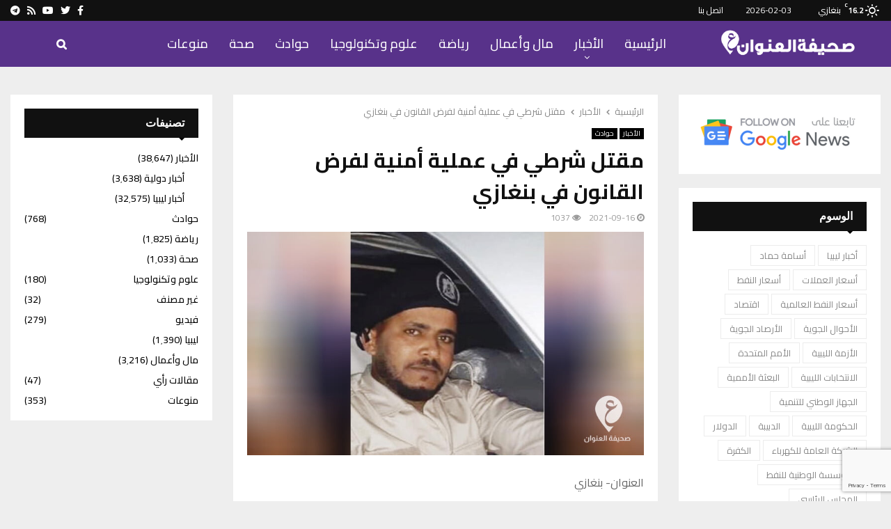

--- FILE ---
content_type: text/html; charset=UTF-8
request_url: https://www.addresslibya.com/2021/%D9%85%D8%AF%D9%8A%D8%B1%D9%8A%D8%A9-%D8%A3%D9%85%D9%86-%D8%A8%D9%86%D8%BA%D8%A7%D8%B2%D9%8A-%D8%A3%D8%AD%D8%AF-%D9%85%D9%86%D8%AA%D8%B3%D8%A8%D9%8A-%D8%AC%D9%87%D8%A7%D8%B2-%D9%85%D9%83%D8%A7%D9%81/
body_size: 26526
content:
<!DOCTYPE html>
<html dir="rtl" lang="ar" prefix="og: https://ogp.me/ns#">
<head>
	<meta charset="UTF-8">
		<meta name="viewport" content="width=device-width, initial-scale=1">
		<link rel="profile" href="http://gmpg.org/xfn/11">
	<script type="text/javascript">
/* <![CDATA[ */
(()=>{var e={};e.g=function(){if("object"==typeof globalThis)return globalThis;try{return this||new Function("return this")()}catch(e){if("object"==typeof window)return window}}(),function({ampUrl:n,isCustomizePreview:t,isAmpDevMode:r,noampQueryVarName:o,noampQueryVarValue:s,disabledStorageKey:i,mobileUserAgents:a,regexRegex:c}){if("undefined"==typeof sessionStorage)return;const d=new RegExp(c);if(!a.some((e=>{const n=e.match(d);return!(!n||!new RegExp(n[1],n[2]).test(navigator.userAgent))||navigator.userAgent.includes(e)})))return;e.g.addEventListener("DOMContentLoaded",(()=>{const e=document.getElementById("amp-mobile-version-switcher");if(!e)return;e.hidden=!1;const n=e.querySelector("a[href]");n&&n.addEventListener("click",(()=>{sessionStorage.removeItem(i)}))}));const g=r&&["paired-browsing-non-amp","paired-browsing-amp"].includes(window.name);if(sessionStorage.getItem(i)||t||g)return;const u=new URL(location.href),m=new URL(n);m.hash=u.hash,u.searchParams.has(o)&&s===u.searchParams.get(o)?sessionStorage.setItem(i,"1"):m.href!==u.href&&(window.stop(),location.replace(m.href))}({"ampUrl":"https:\/\/www.addresslibya.com\/2021\/%D9%85%D8%AF%D9%8A%D8%B1%D9%8A%D8%A9-%D8%A3%D9%85%D9%86-%D8%A8%D9%86%D8%BA%D8%A7%D8%B2%D9%8A-%D8%A3%D8%AD%D8%AF-%D9%85%D9%86%D8%AA%D8%B3%D8%A8%D9%8A-%D8%AC%D9%87%D8%A7%D8%B2-%D9%85%D9%83%D8%A7%D9%81\/?amp=1","noampQueryVarName":"noamp","noampQueryVarValue":"mobile","disabledStorageKey":"amp_mobile_redirect_disabled","mobileUserAgents":["Mobile","Android","Silk\/","Kindle","BlackBerry","Opera Mini","Opera Mobi"],"regexRegex":"^\\\/((?:.|\\n)+)\\\/([i]*)$","isCustomizePreview":false,"isAmpDevMode":false})})();
/* ]]> */
</script>

<!-- تحسين مُحركات البحث بواسطة رانك ماث برو (Rank Math PRO)-  https://s.rankmath.com/home -->
<title>مقتل شرطي في عملية أمنية لفرض القانون في بنغازي - صحيفة العنوان الليبية - أخبار ليبيا 2021-09-16</title>
<meta name="description" content="الأخبار - مقتل شرطي في عملية أمنية لفرض القانون في بنغازي - أخبار ليبيا"/>
<meta name="robots" content="follow, index, max-snippet:-1, max-video-preview:-1, max-image-preview:large"/>
<link rel="canonical" href="https://www.addresslibya.com/2021/%d9%85%d8%af%d9%8a%d8%b1%d9%8a%d8%a9-%d8%a3%d9%85%d9%86-%d8%a8%d9%86%d8%ba%d8%a7%d8%b2%d9%8a-%d8%a3%d8%ad%d8%af-%d9%85%d9%86%d8%aa%d8%b3%d8%a8%d9%8a-%d8%ac%d9%87%d8%a7%d8%b2-%d9%85%d9%83%d8%a7%d9%81/" />
<meta property="og:locale" content="ar_AR" />
<meta property="og:type" content="article" />
<meta property="og:title" content="مقتل شرطي في عملية أمنية لفرض القانون في بنغازي - صحيفة العنوان الليبية - أخبار ليبيا 2021-09-16" />
<meta property="og:description" content="الأخبار - مقتل شرطي في عملية أمنية لفرض القانون في بنغازي - أخبار ليبيا" />
<meta property="og:url" content="https://www.addresslibya.com/2021/%d9%85%d8%af%d9%8a%d8%b1%d9%8a%d8%a9-%d8%a3%d9%85%d9%86-%d8%a8%d9%86%d8%ba%d8%a7%d8%b2%d9%8a-%d8%a3%d8%ad%d8%af-%d9%85%d9%86%d8%aa%d8%b3%d8%a8%d9%8a-%d8%ac%d9%87%d8%a7%d8%b2-%d9%85%d9%83%d8%a7%d9%81/" />
<meta property="og:site_name" content="صحيفة العنوان الليبية" />
<meta property="article:publisher" content="https://www.facebook.com/profile.php?id=100044172232412" />
<meta property="article:section" content="الأخبار" />
<meta property="og:updated_time" content="2021-09-16T11:41:52+02:00" />
<meta property="og:image" content="https://www.addresslibya.com/wp-content/uploads/2021/09/241973891_239411791531220_5805017769064792092_n-1.jpg" />
<meta property="og:image:secure_url" content="https://www.addresslibya.com/wp-content/uploads/2021/09/241973891_239411791531220_5805017769064792092_n-1.jpg" />
<meta property="og:image:width" content="800" />
<meta property="og:image:height" content="450" />
<meta property="og:image:alt" content="مقتل شرطي في عملية أمنية لفرض القانون في بنغازي" />
<meta property="og:image:type" content="image/jpeg" />
<meta property="article:published_time" content="2021-09-16T11:40:25+02:00" />
<meta property="article:modified_time" content="2021-09-16T11:41:52+02:00" />
<meta name="twitter:card" content="summary_large_image" />
<meta name="twitter:title" content="مقتل شرطي في عملية أمنية لفرض القانون في بنغازي - صحيفة العنوان الليبية - أخبار ليبيا 2021-09-16" />
<meta name="twitter:description" content="الأخبار - مقتل شرطي في عملية أمنية لفرض القانون في بنغازي - أخبار ليبيا" />
<meta name="twitter:site" content="@address_libya" />
<meta name="twitter:creator" content="@address_libya" />
<meta name="twitter:image" content="https://www.addresslibya.com/wp-content/uploads/2021/09/241973891_239411791531220_5805017769064792092_n-1.jpg" />
<meta name="twitter:label1" content="كُتب بواسطة" />
<meta name="twitter:data1" content="فاتح محمد" />
<meta name="twitter:label2" content="مدة القراءة" />
<meta name="twitter:data2" content="أقل من دقيقة" />
<script type="application/ld+json" class="rank-math-schema-pro">{"@context":"https://schema.org","@graph":[{"@type":"Place","@id":"https://www.addresslibya.com/#place","address":{"@type":"PostalAddress","streetAddress":"Benghazi","addressLocality":"Benghazi","addressRegion":"Benghazi","postalCode":"00000","addressCountry":"LY"}},{"@type":"Organization","@id":"https://www.addresslibya.com/#organization","name":"\u0635\u062d\u064a\u0641\u0629 \u0627\u0644\u0639\u0646\u0648\u0627\u0646 \u0627\u0644\u0644\u064a\u0628\u064a\u0629","url":"https://addresslibya.com/","sameAs":["https://www.facebook.com/profile.php?id=100044172232412","https://twitter.com/address_libya","https://www.youtube.com/channel/UCVXrWGaGqed4tXqjM5KCWhQ"],"email":"info@addresslibya.com","address":{"@type":"PostalAddress","streetAddress":"Benghazi","addressLocality":"Benghazi","addressRegion":"Benghazi","postalCode":"00000","addressCountry":"LY"},"logo":{"@type":"ImageObject","@id":"https://www.addresslibya.com/#logo","url":"https://www.addresslibya.com/wp-content/uploads/2024/02/addresslibya-logo-2024-social-76-ab.png","contentUrl":"https://www.addresslibya.com/wp-content/uploads/2024/02/addresslibya-logo-2024-social-76-ab.png","caption":"\u0635\u062d\u064a\u0641\u0629 \u0627\u0644\u0639\u0646\u0648\u0627\u0646 \u0627\u0644\u0644\u064a\u0628\u064a\u0629","inLanguage":"ar","width":"1200","height":"630"},"description":"\u0635\u062d\u064a\u0641\u0629 \u0627\u0644\u0639\u0646\u0648\u0627\u0646 \u0627\u0644\u0644\u064a\u0628\u064a\u0629 \u0635\u062d\u064a\u0641\u0629 \u0625\u0644\u0643\u062a\u0631\u0648\u0646\u064a\u0629 \u062a\u0639\u0646\u064a \u0628\u0646\u0634\u0631 \u0623\u062e\u0628\u0627\u0631 \u0644\u064a\u0628\u064a\u0627. \u062a\u0623\u0633\u0633\u062a \u0641\u064a 2017 \u0641\u064a \u0645\u062f\u064a\u0646\u0629 \u0628\u0646\u063a\u0627\u0632\u064a.","legalName":"admin","location":{"@id":"https://www.addresslibya.com/#place"}},{"@type":"WebSite","@id":"https://www.addresslibya.com/#website","url":"https://www.addresslibya.com","name":"\u0635\u062d\u064a\u0641\u0629 \u0627\u0644\u0639\u0646\u0648\u0627\u0646 \u0627\u0644\u0644\u064a\u0628\u064a\u0629","publisher":{"@id":"https://www.addresslibya.com/#organization"},"inLanguage":"ar"},{"@type":"ImageObject","@id":"https://www.addresslibya.com/wp-content/uploads/2021/09/241973891_239411791531220_5805017769064792092_n-1.jpg","url":"https://www.addresslibya.com/wp-content/uploads/2021/09/241973891_239411791531220_5805017769064792092_n-1.jpg","width":"800","height":"450","inLanguage":"ar"},{"@type":"WebPage","@id":"https://www.addresslibya.com/2021/%d9%85%d8%af%d9%8a%d8%b1%d9%8a%d8%a9-%d8%a3%d9%85%d9%86-%d8%a8%d9%86%d8%ba%d8%a7%d8%b2%d9%8a-%d8%a3%d8%ad%d8%af-%d9%85%d9%86%d8%aa%d8%b3%d8%a8%d9%8a-%d8%ac%d9%87%d8%a7%d8%b2-%d9%85%d9%83%d8%a7%d9%81/#webpage","url":"https://www.addresslibya.com/2021/%d9%85%d8%af%d9%8a%d8%b1%d9%8a%d8%a9-%d8%a3%d9%85%d9%86-%d8%a8%d9%86%d8%ba%d8%a7%d8%b2%d9%8a-%d8%a3%d8%ad%d8%af-%d9%85%d9%86%d8%aa%d8%b3%d8%a8%d9%8a-%d8%ac%d9%87%d8%a7%d8%b2-%d9%85%d9%83%d8%a7%d9%81/","name":"\u0645\u0642\u062a\u0644 \u0634\u0631\u0637\u064a \u0641\u064a \u0639\u0645\u0644\u064a\u0629 \u0623\u0645\u0646\u064a\u0629 \u0644\u0641\u0631\u0636 \u0627\u0644\u0642\u0627\u0646\u0648\u0646 \u0641\u064a \u0628\u0646\u063a\u0627\u0632\u064a - \u0635\u062d\u064a\u0641\u0629 \u0627\u0644\u0639\u0646\u0648\u0627\u0646 \u0627\u0644\u0644\u064a\u0628\u064a\u0629 - \u0623\u062e\u0628\u0627\u0631 \u0644\u064a\u0628\u064a\u0627 2021-09-16","datePublished":"2021-09-16T11:40:25+02:00","dateModified":"2021-09-16T11:41:52+02:00","isPartOf":{"@id":"https://www.addresslibya.com/#website"},"primaryImageOfPage":{"@id":"https://www.addresslibya.com/wp-content/uploads/2021/09/241973891_239411791531220_5805017769064792092_n-1.jpg"},"inLanguage":"ar"},{"@type":"Person","@id":"https://www.addresslibya.com/2021/%d9%85%d8%af%d9%8a%d8%b1%d9%8a%d8%a9-%d8%a3%d9%85%d9%86-%d8%a8%d9%86%d8%ba%d8%a7%d8%b2%d9%8a-%d8%a3%d8%ad%d8%af-%d9%85%d9%86%d8%aa%d8%b3%d8%a8%d9%8a-%d8%ac%d9%87%d8%a7%d8%b2-%d9%85%d9%83%d8%a7%d9%81/#author","name":"\u0641\u0627\u062a\u062d \u0645\u062d\u0645\u062f","image":{"@type":"ImageObject","@id":"https://secure.gravatar.com/avatar/5a87f15f05e00e24f7d98904d1283e175727dcd1c91f7f49db754c311aba9009?s=96&amp;d=blank&amp;r=g","url":"https://secure.gravatar.com/avatar/5a87f15f05e00e24f7d98904d1283e175727dcd1c91f7f49db754c311aba9009?s=96&amp;d=blank&amp;r=g","caption":"\u0641\u0627\u062a\u062d \u0645\u062d\u0645\u062f","inLanguage":"ar"},"sameAs":["https://www.addresslibya.com/"],"worksFor":{"@id":"https://www.addresslibya.com/#organization"}},{"@type":"NewsArticle","headline":"\u0645\u0642\u062a\u0644 \u0634\u0631\u0637\u064a \u0641\u064a \u0639\u0645\u0644\u064a\u0629 \u0623\u0645\u0646\u064a\u0629 \u0644\u0641\u0631\u0636 \u0627\u0644\u0642\u0627\u0646\u0648\u0646 \u0641\u064a \u0628\u0646\u063a\u0627\u0632\u064a - \u0635\u062d\u064a\u0641\u0629 \u0627\u0644\u0639\u0646\u0648\u0627\u0646 \u0627\u0644\u0644\u064a\u0628\u064a\u0629 - \u0623\u062e\u0628\u0627\u0631 \u0644\u064a\u0628\u064a\u0627 2021-09-16","keywords":"\u0645\u0642\u062a\u0644 \u0634\u0631\u0637\u064a \u0641\u064a \u0639\u0645\u0644\u064a\u0629 \u0623\u0645\u0646\u064a\u0629 \u0644\u0641\u0631\u0636 \u0627\u0644\u0642\u0627\u0646\u0648\u0646 \u0641\u064a \u0628\u0646\u063a\u0627\u0632\u064a","datePublished":"2021-09-16T11:40:25+02:00","dateModified":"2021-09-16T11:41:52+02:00","articleSection":"\u0627\u0644\u0623\u062e\u0628\u0627\u0631, \u062d\u0648\u0627\u062f\u062b","author":{"@id":"https://www.addresslibya.com/2021/%d9%85%d8%af%d9%8a%d8%b1%d9%8a%d8%a9-%d8%a3%d9%85%d9%86-%d8%a8%d9%86%d8%ba%d8%a7%d8%b2%d9%8a-%d8%a3%d8%ad%d8%af-%d9%85%d9%86%d8%aa%d8%b3%d8%a8%d9%8a-%d8%ac%d9%87%d8%a7%d8%b2-%d9%85%d9%83%d8%a7%d9%81/#author","name":"\u0641\u0627\u062a\u062d \u0645\u062d\u0645\u062f"},"publisher":{"@id":"https://www.addresslibya.com/#organization"},"description":"\u0627\u0644\u0623\u062e\u0628\u0627\u0631 - \u0645\u0642\u062a\u0644 \u0634\u0631\u0637\u064a \u0641\u064a \u0639\u0645\u0644\u064a\u0629 \u0623\u0645\u0646\u064a\u0629 \u0644\u0641\u0631\u0636 \u0627\u0644\u0642\u0627\u0646\u0648\u0646 \u0641\u064a \u0628\u0646\u063a\u0627\u0632\u064a - \u0623\u062e\u0628\u0627\u0631 \u0644\u064a\u0628\u064a\u0627","copyrightYear":"2021","copyrightHolder":{"@id":"https://www.addresslibya.com/#organization"},"name":"\u0645\u0642\u062a\u0644 \u0634\u0631\u0637\u064a \u0641\u064a \u0639\u0645\u0644\u064a\u0629 \u0623\u0645\u0646\u064a\u0629 \u0644\u0641\u0631\u0636 \u0627\u0644\u0642\u0627\u0646\u0648\u0646 \u0641\u064a \u0628\u0646\u063a\u0627\u0632\u064a - \u0635\u062d\u064a\u0641\u0629 \u0627\u0644\u0639\u0646\u0648\u0627\u0646 \u0627\u0644\u0644\u064a\u0628\u064a\u0629 - \u0623\u062e\u0628\u0627\u0631 \u0644\u064a\u0628\u064a\u0627 2021-09-16","@id":"https://www.addresslibya.com/2021/%d9%85%d8%af%d9%8a%d8%b1%d9%8a%d8%a9-%d8%a3%d9%85%d9%86-%d8%a8%d9%86%d8%ba%d8%a7%d8%b2%d9%8a-%d8%a3%d8%ad%d8%af-%d9%85%d9%86%d8%aa%d8%b3%d8%a8%d9%8a-%d8%ac%d9%87%d8%a7%d8%b2-%d9%85%d9%83%d8%a7%d9%81/#richSnippet","isPartOf":{"@id":"https://www.addresslibya.com/2021/%d9%85%d8%af%d9%8a%d8%b1%d9%8a%d8%a9-%d8%a3%d9%85%d9%86-%d8%a8%d9%86%d8%ba%d8%a7%d8%b2%d9%8a-%d8%a3%d8%ad%d8%af-%d9%85%d9%86%d8%aa%d8%b3%d8%a8%d9%8a-%d8%ac%d9%87%d8%a7%d8%b2-%d9%85%d9%83%d8%a7%d9%81/#webpage"},"image":{"@id":"https://www.addresslibya.com/wp-content/uploads/2021/09/241973891_239411791531220_5805017769064792092_n-1.jpg"},"inLanguage":"ar","mainEntityOfPage":{"@id":"https://www.addresslibya.com/2021/%d9%85%d8%af%d9%8a%d8%b1%d9%8a%d8%a9-%d8%a3%d9%85%d9%86-%d8%a8%d9%86%d8%ba%d8%a7%d8%b2%d9%8a-%d8%a3%d8%ad%d8%af-%d9%85%d9%86%d8%aa%d8%b3%d8%a8%d9%8a-%d8%ac%d9%87%d8%a7%d8%b2-%d9%85%d9%83%d8%a7%d9%81/#webpage"}}]}</script>
<!-- /إضافة تحسين محركات البحث لووردبريس Rank Math -->

<link rel='dns-prefetch' href='//www.googletagmanager.com' />
<link rel='dns-prefetch' href='//fonts.googleapis.com' />
<link rel="alternate" type="application/rss+xml" title="صحيفة العنوان الليبية - أخبار ليبيا &laquo; الخلاصة" href="https://www.addresslibya.com/feed/" />
<link rel="alternate" type="application/rss+xml" title="صحيفة العنوان الليبية - أخبار ليبيا &laquo; خلاصة التعليقات" href="https://www.addresslibya.com/comments/feed/" />
<link rel="alternate" title="oEmbed (JSON)" type="application/json+oembed" href="https://www.addresslibya.com/wp-json/oembed/1.0/embed?url=https%3A%2F%2Fwww.addresslibya.com%2F2021%2F%25d9%2585%25d8%25af%25d9%258a%25d8%25b1%25d9%258a%25d8%25a9-%25d8%25a3%25d9%2585%25d9%2586-%25d8%25a8%25d9%2586%25d8%25ba%25d8%25a7%25d8%25b2%25d9%258a-%25d8%25a3%25d8%25ad%25d8%25af-%25d9%2585%25d9%2586%25d8%25aa%25d8%25b3%25d8%25a8%25d9%258a-%25d8%25ac%25d9%2587%25d8%25a7%25d8%25b2-%25d9%2585%25d9%2583%25d8%25a7%25d9%2581%2F" />
<link rel="alternate" title="oEmbed (XML)" type="text/xml+oembed" href="https://www.addresslibya.com/wp-json/oembed/1.0/embed?url=https%3A%2F%2Fwww.addresslibya.com%2F2021%2F%25d9%2585%25d8%25af%25d9%258a%25d8%25b1%25d9%258a%25d8%25a9-%25d8%25a3%25d9%2585%25d9%2586-%25d8%25a8%25d9%2586%25d8%25ba%25d8%25a7%25d8%25b2%25d9%258a-%25d8%25a3%25d8%25ad%25d8%25af-%25d9%2585%25d9%2586%25d8%25aa%25d8%25b3%25d8%25a8%25d9%258a-%25d8%25ac%25d9%2587%25d8%25a7%25d8%25b2-%25d9%2585%25d9%2583%25d8%25a7%25d9%2581%2F&#038;format=xml" />
<style id='wp-img-auto-sizes-contain-inline-css' type='text/css'>
img:is([sizes=auto i],[sizes^="auto," i]){contain-intrinsic-size:3000px 1500px}
/*# sourceURL=wp-img-auto-sizes-contain-inline-css */
</style>

<style id='wp-emoji-styles-inline-css' type='text/css'>

	img.wp-smiley, img.emoji {
		display: inline !important;
		border: none !important;
		box-shadow: none !important;
		height: 1em !important;
		width: 1em !important;
		margin: 0 0.07em !important;
		vertical-align: -0.1em !important;
		background: none !important;
		padding: 0 !important;
	}
/*# sourceURL=wp-emoji-styles-inline-css */
</style>
<link rel='stylesheet' id='wp-block-library-rtl-css' href='https://www.addresslibya.com/wp-includes/css/dist/block-library/style-rtl.min.css?ver=6.9' type='text/css' media='all' />
<style id='global-styles-inline-css' type='text/css'>
:root{--wp--preset--aspect-ratio--square: 1;--wp--preset--aspect-ratio--4-3: 4/3;--wp--preset--aspect-ratio--3-4: 3/4;--wp--preset--aspect-ratio--3-2: 3/2;--wp--preset--aspect-ratio--2-3: 2/3;--wp--preset--aspect-ratio--16-9: 16/9;--wp--preset--aspect-ratio--9-16: 9/16;--wp--preset--color--black: #000000;--wp--preset--color--cyan-bluish-gray: #abb8c3;--wp--preset--color--white: #ffffff;--wp--preset--color--pale-pink: #f78da7;--wp--preset--color--vivid-red: #cf2e2e;--wp--preset--color--luminous-vivid-orange: #ff6900;--wp--preset--color--luminous-vivid-amber: #fcb900;--wp--preset--color--light-green-cyan: #7bdcb5;--wp--preset--color--vivid-green-cyan: #00d084;--wp--preset--color--pale-cyan-blue: #8ed1fc;--wp--preset--color--vivid-cyan-blue: #0693e3;--wp--preset--color--vivid-purple: #9b51e0;--wp--preset--gradient--vivid-cyan-blue-to-vivid-purple: linear-gradient(135deg,rgb(6,147,227) 0%,rgb(155,81,224) 100%);--wp--preset--gradient--light-green-cyan-to-vivid-green-cyan: linear-gradient(135deg,rgb(122,220,180) 0%,rgb(0,208,130) 100%);--wp--preset--gradient--luminous-vivid-amber-to-luminous-vivid-orange: linear-gradient(135deg,rgb(252,185,0) 0%,rgb(255,105,0) 100%);--wp--preset--gradient--luminous-vivid-orange-to-vivid-red: linear-gradient(135deg,rgb(255,105,0) 0%,rgb(207,46,46) 100%);--wp--preset--gradient--very-light-gray-to-cyan-bluish-gray: linear-gradient(135deg,rgb(238,238,238) 0%,rgb(169,184,195) 100%);--wp--preset--gradient--cool-to-warm-spectrum: linear-gradient(135deg,rgb(74,234,220) 0%,rgb(151,120,209) 20%,rgb(207,42,186) 40%,rgb(238,44,130) 60%,rgb(251,105,98) 80%,rgb(254,248,76) 100%);--wp--preset--gradient--blush-light-purple: linear-gradient(135deg,rgb(255,206,236) 0%,rgb(152,150,240) 100%);--wp--preset--gradient--blush-bordeaux: linear-gradient(135deg,rgb(254,205,165) 0%,rgb(254,45,45) 50%,rgb(107,0,62) 100%);--wp--preset--gradient--luminous-dusk: linear-gradient(135deg,rgb(255,203,112) 0%,rgb(199,81,192) 50%,rgb(65,88,208) 100%);--wp--preset--gradient--pale-ocean: linear-gradient(135deg,rgb(255,245,203) 0%,rgb(182,227,212) 50%,rgb(51,167,181) 100%);--wp--preset--gradient--electric-grass: linear-gradient(135deg,rgb(202,248,128) 0%,rgb(113,206,126) 100%);--wp--preset--gradient--midnight: linear-gradient(135deg,rgb(2,3,129) 0%,rgb(40,116,252) 100%);--wp--preset--font-size--small: 14px;--wp--preset--font-size--medium: 20px;--wp--preset--font-size--large: 32px;--wp--preset--font-size--x-large: 42px;--wp--preset--font-size--normal: 16px;--wp--preset--font-size--huge: 42px;--wp--preset--spacing--20: 0.44rem;--wp--preset--spacing--30: 0.67rem;--wp--preset--spacing--40: 1rem;--wp--preset--spacing--50: 1.5rem;--wp--preset--spacing--60: 2.25rem;--wp--preset--spacing--70: 3.38rem;--wp--preset--spacing--80: 5.06rem;--wp--preset--shadow--natural: 6px 6px 9px rgba(0, 0, 0, 0.2);--wp--preset--shadow--deep: 12px 12px 50px rgba(0, 0, 0, 0.4);--wp--preset--shadow--sharp: 6px 6px 0px rgba(0, 0, 0, 0.2);--wp--preset--shadow--outlined: 6px 6px 0px -3px rgb(255, 255, 255), 6px 6px rgb(0, 0, 0);--wp--preset--shadow--crisp: 6px 6px 0px rgb(0, 0, 0);}:where(.is-layout-flex){gap: 0.5em;}:where(.is-layout-grid){gap: 0.5em;}body .is-layout-flex{display: flex;}.is-layout-flex{flex-wrap: wrap;align-items: center;}.is-layout-flex > :is(*, div){margin: 0;}body .is-layout-grid{display: grid;}.is-layout-grid > :is(*, div){margin: 0;}:where(.wp-block-columns.is-layout-flex){gap: 2em;}:where(.wp-block-columns.is-layout-grid){gap: 2em;}:where(.wp-block-post-template.is-layout-flex){gap: 1.25em;}:where(.wp-block-post-template.is-layout-grid){gap: 1.25em;}.has-black-color{color: var(--wp--preset--color--black) !important;}.has-cyan-bluish-gray-color{color: var(--wp--preset--color--cyan-bluish-gray) !important;}.has-white-color{color: var(--wp--preset--color--white) !important;}.has-pale-pink-color{color: var(--wp--preset--color--pale-pink) !important;}.has-vivid-red-color{color: var(--wp--preset--color--vivid-red) !important;}.has-luminous-vivid-orange-color{color: var(--wp--preset--color--luminous-vivid-orange) !important;}.has-luminous-vivid-amber-color{color: var(--wp--preset--color--luminous-vivid-amber) !important;}.has-light-green-cyan-color{color: var(--wp--preset--color--light-green-cyan) !important;}.has-vivid-green-cyan-color{color: var(--wp--preset--color--vivid-green-cyan) !important;}.has-pale-cyan-blue-color{color: var(--wp--preset--color--pale-cyan-blue) !important;}.has-vivid-cyan-blue-color{color: var(--wp--preset--color--vivid-cyan-blue) !important;}.has-vivid-purple-color{color: var(--wp--preset--color--vivid-purple) !important;}.has-black-background-color{background-color: var(--wp--preset--color--black) !important;}.has-cyan-bluish-gray-background-color{background-color: var(--wp--preset--color--cyan-bluish-gray) !important;}.has-white-background-color{background-color: var(--wp--preset--color--white) !important;}.has-pale-pink-background-color{background-color: var(--wp--preset--color--pale-pink) !important;}.has-vivid-red-background-color{background-color: var(--wp--preset--color--vivid-red) !important;}.has-luminous-vivid-orange-background-color{background-color: var(--wp--preset--color--luminous-vivid-orange) !important;}.has-luminous-vivid-amber-background-color{background-color: var(--wp--preset--color--luminous-vivid-amber) !important;}.has-light-green-cyan-background-color{background-color: var(--wp--preset--color--light-green-cyan) !important;}.has-vivid-green-cyan-background-color{background-color: var(--wp--preset--color--vivid-green-cyan) !important;}.has-pale-cyan-blue-background-color{background-color: var(--wp--preset--color--pale-cyan-blue) !important;}.has-vivid-cyan-blue-background-color{background-color: var(--wp--preset--color--vivid-cyan-blue) !important;}.has-vivid-purple-background-color{background-color: var(--wp--preset--color--vivid-purple) !important;}.has-black-border-color{border-color: var(--wp--preset--color--black) !important;}.has-cyan-bluish-gray-border-color{border-color: var(--wp--preset--color--cyan-bluish-gray) !important;}.has-white-border-color{border-color: var(--wp--preset--color--white) !important;}.has-pale-pink-border-color{border-color: var(--wp--preset--color--pale-pink) !important;}.has-vivid-red-border-color{border-color: var(--wp--preset--color--vivid-red) !important;}.has-luminous-vivid-orange-border-color{border-color: var(--wp--preset--color--luminous-vivid-orange) !important;}.has-luminous-vivid-amber-border-color{border-color: var(--wp--preset--color--luminous-vivid-amber) !important;}.has-light-green-cyan-border-color{border-color: var(--wp--preset--color--light-green-cyan) !important;}.has-vivid-green-cyan-border-color{border-color: var(--wp--preset--color--vivid-green-cyan) !important;}.has-pale-cyan-blue-border-color{border-color: var(--wp--preset--color--pale-cyan-blue) !important;}.has-vivid-cyan-blue-border-color{border-color: var(--wp--preset--color--vivid-cyan-blue) !important;}.has-vivid-purple-border-color{border-color: var(--wp--preset--color--vivid-purple) !important;}.has-vivid-cyan-blue-to-vivid-purple-gradient-background{background: var(--wp--preset--gradient--vivid-cyan-blue-to-vivid-purple) !important;}.has-light-green-cyan-to-vivid-green-cyan-gradient-background{background: var(--wp--preset--gradient--light-green-cyan-to-vivid-green-cyan) !important;}.has-luminous-vivid-amber-to-luminous-vivid-orange-gradient-background{background: var(--wp--preset--gradient--luminous-vivid-amber-to-luminous-vivid-orange) !important;}.has-luminous-vivid-orange-to-vivid-red-gradient-background{background: var(--wp--preset--gradient--luminous-vivid-orange-to-vivid-red) !important;}.has-very-light-gray-to-cyan-bluish-gray-gradient-background{background: var(--wp--preset--gradient--very-light-gray-to-cyan-bluish-gray) !important;}.has-cool-to-warm-spectrum-gradient-background{background: var(--wp--preset--gradient--cool-to-warm-spectrum) !important;}.has-blush-light-purple-gradient-background{background: var(--wp--preset--gradient--blush-light-purple) !important;}.has-blush-bordeaux-gradient-background{background: var(--wp--preset--gradient--blush-bordeaux) !important;}.has-luminous-dusk-gradient-background{background: var(--wp--preset--gradient--luminous-dusk) !important;}.has-pale-ocean-gradient-background{background: var(--wp--preset--gradient--pale-ocean) !important;}.has-electric-grass-gradient-background{background: var(--wp--preset--gradient--electric-grass) !important;}.has-midnight-gradient-background{background: var(--wp--preset--gradient--midnight) !important;}.has-small-font-size{font-size: var(--wp--preset--font-size--small) !important;}.has-medium-font-size{font-size: var(--wp--preset--font-size--medium) !important;}.has-large-font-size{font-size: var(--wp--preset--font-size--large) !important;}.has-x-large-font-size{font-size: var(--wp--preset--font-size--x-large) !important;}
/*# sourceURL=global-styles-inline-css */
</style>

<style id='classic-theme-styles-inline-css' type='text/css'>
/*! This file is auto-generated */
.wp-block-button__link{color:#fff;background-color:#32373c;border-radius:9999px;box-shadow:none;text-decoration:none;padding:calc(.667em + 2px) calc(1.333em + 2px);font-size:1.125em}.wp-block-file__button{background:#32373c;color:#fff;text-decoration:none}
/*# sourceURL=/wp-includes/css/classic-themes.min.css */
</style>
<link rel='stylesheet' id='contact-form-7-css' href='https://www.addresslibya.com/wp-content/plugins/contact-form-7/includes/css/styles.css?ver=6.1.4' type='text/css' media='all' />
<link rel='stylesheet' id='contact-form-7-rtl-css' href='https://www.addresslibya.com/wp-content/plugins/contact-form-7/includes/css/styles-rtl.css?ver=6.1.4' type='text/css' media='all' />
<link rel='stylesheet' id='pencisc-css' href='https://www.addresslibya.com/wp-content/plugins/penci-framework/assets/css/single-shortcode.css?ver=6.9' type='text/css' media='all' />
<link rel='stylesheet' id='penci-font-awesome-css' href='https://www.addresslibya.com/wp-content/themes/pennews/css/font-awesome.min.css?ver=4.5.2' type='text/css' media='all' />
<link rel='stylesheet' id='penci-font-awesomev5-css' href='https://www.addresslibya.com/wp-content/themes/pennews/css/font-awesome.5.11.2.swap.min.css?ver=5.11.2' type='text/css' media='all' />
<link crossorigin="anonymous" rel='stylesheet' id='penci-fonts-css' href='//fonts.googleapis.com/css?family=Roboto%3A300%2C300italic%2C400%2C400italic%2C500%2C500italic%2C700%2C700italic%2C800%2C800italic%7CMukta+Vaani%3A300%2C300italic%2C400%2C400italic%2C500%2C500italic%2C700%2C700italic%2C800%2C800italic%7COswald%3A300%2C300italic%2C400%2C400italic%2C500%2C500italic%2C700%2C700italic%2C800%2C800italic%7CTeko%3A300%2C300italic%2C400%2C400italic%2C500%2C500italic%2C700%2C700italic%2C800%2C800italic%7CCairo%3A300%2C300italic%2C400%2C400italic%2C500%2C500italic%2C700%2C700italic%2C800%2C800italic%7CChivo%3A300%2C300italic%2C400%2C400italic%2C500%2C500italic%2C700%2C700italic%2C800%2C800italic%3A300%2C300italic%2C400%2C400italic%2C500%2C500italic%2C700%2C700italic%2C800%2C800italic%26subset%3Dcyrillic%2Ccyrillic-ext%2Cgreek%2Cgreek-ext%2Clatin-ext' type='text/css' media='all' />
<link rel='stylesheet' id='penci-style-css' href='https://www.addresslibya.com/wp-content/themes/pennews/style.css?ver=6.7.2' type='text/css' media='all' />
<style id='penci-style-inline-css' type='text/css'>
.penci-block-vc.style-title-13:not(.footer-widget).style-title-center .penci-block-heading {border-right: 10px solid transparent; border-left: 10px solid transparent; }.site-branding h1, .site-branding h2 {margin: 0;}.penci-schema-markup { display: none !important; }.penci-entry-media .twitter-video { max-width: none !important; margin: 0 !important; }.penci-entry-media .fb-video { margin-bottom: 0; }.penci-entry-media .post-format-meta > iframe { vertical-align: top; }.penci-single-style-6 .penci-entry-media-top.penci-video-format-dailymotion:after, .penci-single-style-6 .penci-entry-media-top.penci-video-format-facebook:after, .penci-single-style-6 .penci-entry-media-top.penci-video-format-vimeo:after, .penci-single-style-6 .penci-entry-media-top.penci-video-format-twitter:after, .penci-single-style-7 .penci-entry-media-top.penci-video-format-dailymotion:after, .penci-single-style-7 .penci-entry-media-top.penci-video-format-facebook:after, .penci-single-style-7 .penci-entry-media-top.penci-video-format-vimeo:after, .penci-single-style-7 .penci-entry-media-top.penci-video-format-twitter:after { content: none; } .penci-single-style-5 .penci-entry-media.penci-video-format-dailymotion:after, .penci-single-style-5 .penci-entry-media.penci-video-format-facebook:after, .penci-single-style-5 .penci-entry-media.penci-video-format-vimeo:after, .penci-single-style-5 .penci-entry-media.penci-video-format-twitter:after { content: none; }@media screen and (max-width: 960px) { .penci-insta-thumb ul.thumbnails.penci_col_5 li, .penci-insta-thumb ul.thumbnails.penci_col_6 li { width: 33.33% !important; } .penci-insta-thumb ul.thumbnails.penci_col_7 li, .penci-insta-thumb ul.thumbnails.penci_col_8 li, .penci-insta-thumb ul.thumbnails.penci_col_9 li, .penci-insta-thumb ul.thumbnails.penci_col_10 li { width: 25% !important; } }.site-header.header--s12 .penci-menu-toggle-wapper,.site-header.header--s12 .header__social-search { flex: 1; }.site-header.header--s5 .site-branding {  padding-right: 0;margin-right: 40px; }.penci-block_37 .penci_post-meta { padding-top: 8px; }.penci-block_37 .penci-post-excerpt + .penci_post-meta { padding-top: 0; }.penci-hide-text-votes { display: none; }.penci-usewr-review {  border-top: 1px solid #ececec; }.penci-review-score {top: 5px; position: relative; }.penci-social-counter.penci-social-counter--style-3 .penci-social__empty a, .penci-social-counter.penci-social-counter--style-4 .penci-social__empty a, .penci-social-counter.penci-social-counter--style-5 .penci-social__empty a, .penci-social-counter.penci-social-counter--style-6 .penci-social__empty a { display: flex; justify-content: center; align-items: center; }.penci-block-error { padding: 0 20px 20px; }@media screen and (min-width: 1240px){ .penci_dis_padding_bw .penci-content-main.penci-col-4:nth-child(3n+2) { padding-right: 15px; padding-left: 15px; }}.bos_searchbox_widget_class.penci-vc-column-1 #flexi_searchbox #b_searchboxInc .b_submitButton_wrapper{ padding-top: 10px; padding-bottom: 10px; }.mfp-image-holder .mfp-close, .mfp-iframe-holder .mfp-close { background: transparent; border-color: transparent; }h1, h2, h3, h4, h5, h6,.error404 .page-title,
		.error404 .penci-block-vc .penci-block__title, .footer__bottom.style-2 .block-title {font-family: 'Cairo', sans-serif}h1, h2, h3, h4, h5, h6,.error404 .page-title,
		 .error404 .penci-block-vc .penci-block__title, .product_list_widget .product-title, .footer__bottom.style-2 .block-title {font-weight: 700}.penci-block-vc .penci-block__title, .penci-menu-hbg .penci-block-vc .penci-block__title, .penci-menu-hbg-widgets .menu-hbg-title{ font-family:'Cairo', sans-serif; }body, button, input, select, textarea,.penci-post-subtitle,.woocommerce ul.products li.product .button,#site-navigation .penci-megamenu .penci-mega-thumbnail .mega-cat-name{font-family: 'Cairo', sans-serif}.single .entry-content,.page .entry-content{ font-size:15px; }.penci-topbar.header--s7, .penci-topbar.header--s7 h3, 
		.penci-topbar.header--s7 ul li,
		.penci-topbar.header--s7 .topbar__trending .headline-title{ text-transform: none !important; }.penci-topbar{ background-color:#111111 ; }.penci-topbar,.penci-topbar a, .penci-topbar ul li a{ color:#ffffff ; }.penci-topbar a:hover , .penci-topbar ul li a:hover{ color:#bb1919 !important; }.topbar__social-media a:hover{ color:#bb1919 ; }.penci-topbar ul.menu li ul.sub-menu{ background-color:#111111 ; }.penci-topbar ul.menu li ul.sub-menu li a{ color:#ffffff ; }.penci-topbar ul.menu li ul.sub-menu li a:hover{ color:#bb1919 ; }.penci-topbar ul.menu li ul.sub-menu li{ border-color:#212121 ; }.penci-topbar .topbar__trending .headline-title{ background-color:#bb1919 ; }.header--s11 .site-branding,.header--s11 .site-branding img {max-width: 200px !important;overflow: hidden; }.site-description{ font-family: 'Cairo', sans-serif; }.main-navigation a,.mobile-sidebar .primary-menu-mobile li a, .penci-menu-hbg .primary-menu-mobile li a{ font-family: 'Cairo', sans-serif; }.main-navigation a,.mobile-sidebar .primary-menu-mobile li a, .penci-menu-hbg .primary-menu-mobile li a{ font-weight: 700; }.main-navigation > ul:not(.children) > li > a{ font-size: 18px; }#site-navigation .penci-megamenu .penci-content-megamenu .penci-mega-latest-posts .penci-mega-post a:not(.mega-cat-name){ font-size: 14px; }.main-navigation > ul:not(.children) > li ul.sub-menu{ border-top: 0 !important; }.penci-post-pagination h5{ font-size:16px; }.penci-author-content h5 a{ font-size:16px; }.penci-post-related .item-related h4{ font-size:15px; }
		.penci-post-related .post-title-box .post-box-title,
		.post-comments .post-title-box .post-box-title, 
		.site-content .post-comments #respond h3{ font-size: 16px !important; }.penci-pmore-link .more-link{ font-family:'Cairo', sans-serif; }.penci-menu-hbg-widgets .menu-hbg-title { font-family:'Chivo', sans-serif }
		.woocommerce div.product .related > h2,.woocommerce div.product .upsells > h2,
		.post-title-box .post-box-title,.site-content #respond h3,.site-content .widget-title,
		.site-content .widgettitle,
		body.page-template-full-width.page-paged-2 .site-content .widget.penci-block-vc .penci-block__title,
		body:not( .page-template-full-width ) .site-content .widget.penci-block-vc .penci-block__title{ font-size:16px !important;font-weight:700 !important;font-family:'Chivo', sans-serif !important; }.site-content .widget.penci-block-vc .penci-block__title{ text-transform: none; }.footer__bottom  .footer__logo a{font-family: 'Cairo', sans-serif;}.site-footer .penci-block-vc .penci-block__title{ font-size:15px;font-weight:600;font-family:'Cairo', sans-serif; }.penci-popup-login-register .penci-login-container a:hover{ color:#bb1919 ; }.penci-popup-login-register .penci-login-container .penci-login input[type="submit"]{ background-color:#bb1919 ; }.buy-button{ background-color:#58328a !important; }.penci-menuhbg-toggle:hover .lines-button:after,.penci-menuhbg-toggle:hover .penci-lines:before,.penci-menuhbg-toggle:hover .penci-lines:after.penci-login-container a,.penci_list_shortcode li:before,.footer__sidebars .penci-block-vc .penci__post-title a:hover,.penci-viewall-results a:hover,.post-entry .penci-portfolio-filter ul li.active a, .penci-portfolio-filter ul li.active a,.penci-ajax-search-results-wrapper .penci__post-title a:hover{ color: #58328a; }.penci-tweets-widget-content .icon-tweets,.penci-tweets-widget-content .tweet-intents a,.penci-tweets-widget-content .tweet-intents span:after,.woocommerce .star-rating span,.woocommerce .comment-form p.stars a:hover,.woocommerce div.product .woocommerce-tabs ul.tabs li a:hover,.penci-subcat-list .flexMenu-viewMore:hover a, .penci-subcat-list .flexMenu-viewMore:focus a,.penci-subcat-list .flexMenu-viewMore .flexMenu-popup .penci-subcat-item a:hover,.penci-owl-carousel-style .owl-dot.active span, .penci-owl-carousel-style .owl-dot:hover span,.penci-owl-carousel-slider .owl-dot.active span,.penci-owl-carousel-slider .owl-dot:hover span{ color: #58328a; }.penci-owl-carousel-slider .owl-dot.active span,.penci-owl-carousel-slider .owl-dot:hover span{ background-color: #58328a; }blockquote, q,.penci-post-pagination a:hover,a:hover,.penci-entry-meta a:hover,.penci-portfolio-below_img .inner-item-portfolio .portfolio-desc a:hover h3,.main-navigation.penci_disable_padding_menu > ul:not(.children) > li:hover > a,.main-navigation.penci_disable_padding_menu > ul:not(.children) > li:active > a,.main-navigation.penci_disable_padding_menu > ul:not(.children) > li.current-menu-item > a,.main-navigation.penci_disable_padding_menu > ul:not(.children) > li.current-menu-ancestor > a,.main-navigation.penci_disable_padding_menu > ul:not(.children) > li.current-category-ancestor > a,.site-header.header--s11 .main-navigation.penci_enable_line_menu .menu > li:hover > a,.site-header.header--s11 .main-navigation.penci_enable_line_menu .menu > li:active > a,.site-header.header--s11 .main-navigation.penci_enable_line_menu .menu > li.current-menu-item > a,.main-navigation.penci_disable_padding_menu ul.menu > li > a:hover,.main-navigation ul li:hover > a,.main-navigation ul li:active > a,.main-navigation li.current-menu-item > a,#site-navigation .penci-megamenu .penci-mega-child-categories a.cat-active,#site-navigation .penci-megamenu .penci-content-megamenu .penci-mega-latest-posts .penci-mega-post a:not(.mega-cat-name):hover,.penci-post-pagination h5 a:hover{ color: #58328a; }.main-navigation.penci_disable_padding_menu > ul:not(.children) > li.highlight-button > a{ color: #58328a;border-color: #58328a; }.main-navigation.penci_disable_padding_menu > ul:not(.children) > li.highlight-button:hover > a,.main-navigation.penci_disable_padding_menu > ul:not(.children) > li.highlight-button:active > a,.main-navigation.penci_disable_padding_menu > ul:not(.children) > li.highlight-button.current-category-ancestor > a,.main-navigation.penci_disable_padding_menu > ul:not(.children) > li.highlight-button.current-category-ancestor > a,.main-navigation.penci_disable_padding_menu > ul:not(.children) > li.highlight-button.current-menu-ancestor > a,.main-navigation.penci_disable_padding_menu > ul:not(.children) > li.highlight-button.current-menu-item > a{ border-color: #58328a; }.penci-menu-hbg .primary-menu-mobile li a:hover,.penci-menu-hbg .primary-menu-mobile li.toggled-on > a,.penci-menu-hbg .primary-menu-mobile li.toggled-on > .dropdown-toggle,.penci-menu-hbg .primary-menu-mobile li.current-menu-item > a,.penci-menu-hbg .primary-menu-mobile li.current-menu-item > .dropdown-toggle,.mobile-sidebar .primary-menu-mobile li a:hover,.mobile-sidebar .primary-menu-mobile li.toggled-on-first > a,.mobile-sidebar .primary-menu-mobile li.toggled-on > a,.mobile-sidebar .primary-menu-mobile li.toggled-on > .dropdown-toggle,.mobile-sidebar .primary-menu-mobile li.current-menu-item > a,.mobile-sidebar .primary-menu-mobile li.current-menu-item > .dropdown-toggle,.mobile-sidebar #sidebar-nav-logo a,.mobile-sidebar #sidebar-nav-logo a:hover.mobile-sidebar #sidebar-nav-logo:before,.penci-recipe-heading a.penci-recipe-print,.widget a:hover,.widget.widget_recent_entries li a:hover, .widget.widget_recent_comments li a:hover, .widget.widget_meta li a:hover,.penci-topbar a:hover,.penci-topbar ul li:hover,.penci-topbar ul li a:hover,.penci-topbar ul.menu li ul.sub-menu li a:hover,.site-branding a, .site-branding .site-title{ color: #58328a; }.penci-viewall-results a:hover,.penci-ajax-search-results-wrapper .penci__post-title a:hover,.header__search_dis_bg .search-click:hover,.header__social-media a:hover,.penci-login-container .link-bottom a,.error404 .page-content a,.penci-no-results .search-form .search-submit:hover,.error404 .page-content .search-form .search-submit:hover,.penci_breadcrumbs a:hover, .penci_breadcrumbs a:hover span,.penci-archive .entry-meta a:hover,.penci-caption-above-img .wp-caption a:hover,.penci-author-content .author-social:hover,.entry-content a,.comment-content a,.penci-page-style-5 .penci-active-thumb .penci-entry-meta a:hover,.penci-single-style-5 .penci-active-thumb .penci-entry-meta a:hover{ color: #58328a; }blockquote:not(.wp-block-quote).style-2:before{ background-color: transparent; }blockquote.style-2:before,blockquote:not(.wp-block-quote),blockquote.style-2 cite, blockquote.style-2 .author,blockquote.style-3 cite, blockquote.style-3 .author,.woocommerce ul.products li.product .price,.woocommerce ul.products li.product .price ins,.woocommerce div.product p.price ins,.woocommerce div.product span.price ins, .woocommerce div.product p.price, .woocommerce div.product span.price,.woocommerce div.product .entry-summary div[itemprop="description"] blockquote:before, .woocommerce div.product .woocommerce-tabs #tab-description blockquote:before,.woocommerce-product-details__short-description blockquote:before,.woocommerce div.product .entry-summary div[itemprop="description"] blockquote cite, .woocommerce div.product .entry-summary div[itemprop="description"] blockquote .author,.woocommerce div.product .woocommerce-tabs #tab-description blockquote cite, .woocommerce div.product .woocommerce-tabs #tab-description blockquote .author,.woocommerce div.product .product_meta > span a:hover,.woocommerce div.product .woocommerce-tabs ul.tabs li.active{ color: #58328a; }.woocommerce #respond input#submit.alt.disabled:hover,.woocommerce #respond input#submit.alt:disabled:hover,.woocommerce #respond input#submit.alt:disabled[disabled]:hover,.woocommerce a.button.alt.disabled,.woocommerce a.button.alt.disabled:hover,.woocommerce a.button.alt:disabled,.woocommerce a.button.alt:disabled:hover,.woocommerce a.button.alt:disabled[disabled],.woocommerce a.button.alt:disabled[disabled]:hover,.woocommerce button.button.alt.disabled,.woocommerce button.button.alt.disabled:hover,.woocommerce button.button.alt:disabled,.woocommerce button.button.alt:disabled:hover,.woocommerce button.button.alt:disabled[disabled],.woocommerce button.button.alt:disabled[disabled]:hover,.woocommerce input.button.alt.disabled,.woocommerce input.button.alt.disabled:hover,.woocommerce input.button.alt:disabled,.woocommerce input.button.alt:disabled:hover,.woocommerce input.button.alt:disabled[disabled],.woocommerce input.button.alt:disabled[disabled]:hover{ background-color: #58328a; }.woocommerce ul.cart_list li .amount, .woocommerce ul.product_list_widget li .amount,.woocommerce table.shop_table td.product-name a:hover,.woocommerce-cart .cart-collaterals .cart_totals table td .amount,.woocommerce .woocommerce-info:before,.woocommerce form.checkout table.shop_table .order-total .amount,.post-entry .penci-portfolio-filter ul li a:hover,.post-entry .penci-portfolio-filter ul li.active a,.penci-portfolio-filter ul li a:hover,.penci-portfolio-filter ul li.active a,#bbpress-forums li.bbp-body ul.forum li.bbp-forum-info a:hover,#bbpress-forums li.bbp-body ul.topic li.bbp-topic-title a:hover,#bbpress-forums li.bbp-body ul.forum li.bbp-forum-info .bbp-forum-content a,#bbpress-forums li.bbp-body ul.topic p.bbp-topic-meta a,#bbpress-forums .bbp-breadcrumb a:hover, #bbpress-forums .bbp-breadcrumb .bbp-breadcrumb-current:hover,#bbpress-forums .bbp-forum-freshness a:hover,#bbpress-forums .bbp-topic-freshness a:hover{ color: #58328a; }.footer__bottom a,.footer__logo a, .footer__logo a:hover,.site-info a,.site-info a:hover,.sub-footer-menu li a:hover,.footer__sidebars a:hover,.penci-block-vc .social-buttons a:hover,.penci-inline-related-posts .penci_post-meta a:hover,.penci__general-meta .penci_post-meta a:hover,.penci-block_video.style-1 .penci_post-meta a:hover,.penci-block_video.style-7 .penci_post-meta a:hover,.penci-block-vc .penci-block__title a:hover,.penci-block-vc.style-title-2 .penci-block__title a:hover,.penci-block-vc.style-title-2:not(.footer-widget) .penci-block__title a:hover,.penci-block-vc.style-title-4 .penci-block__title a:hover,.penci-block-vc.style-title-4:not(.footer-widget) .penci-block__title a:hover,.penci-block-vc .penci-subcat-filter .penci-subcat-item a.active, .penci-block-vc .penci-subcat-filter .penci-subcat-item a:hover ,.penci-block_1 .penci_post-meta a:hover,.penci-inline-related-posts.penci-irp-type-grid .penci__post-title:hover{ color: #58328a; }.penci-block_10 .penci-posted-on a,.penci-block_10 .penci-block__title a:hover,.penci-block_10 .penci__post-title a:hover,.penci-block_26 .block26_first_item .penci__post-title:hover,.penci-block_30 .penci_post-meta a:hover,.penci-block_33 .block33_big_item .penci_post-meta a:hover,.penci-block_36 .penci-chart-text,.penci-block_video.style-1 .block_video_first_item.penci-title-ab-img .penci_post_content a:hover,.penci-block_video.style-1 .block_video_first_item.penci-title-ab-img .penci_post-meta a:hover,.penci-block_video.style-6 .penci__post-title:hover,.penci-block_video.style-7 .penci__post-title:hover,.penci-owl-featured-area.style-12 .penci-small_items h3 a:hover,.penci-owl-featured-area.style-12 .penci-small_items .penci-slider__meta a:hover ,.penci-owl-featured-area.style-12 .penci-small_items .owl-item.current h3 a,.penci-owl-featured-area.style-13 .penci-small_items h3 a:hover,.penci-owl-featured-area.style-13 .penci-small_items .penci-slider__meta a:hover,.penci-owl-featured-area.style-13 .penci-small_items .owl-item.current h3 a,.penci-owl-featured-area.style-14 .penci-small_items h3 a:hover,.penci-owl-featured-area.style-14 .penci-small_items .penci-slider__meta a:hover ,.penci-owl-featured-area.style-14 .penci-small_items .owl-item.current h3 a,.penci-owl-featured-area.style-17 h3 a:hover,.penci-owl-featured-area.style-17 .penci-slider__meta a:hover,.penci-fslider28-wrapper.penci-block-vc .penci-slider-nav a:hover,.penci-videos-playlist .penci-video-nav .penci-video-playlist-item .penci-video-play-icon,.penci-videos-playlist .penci-video-nav .penci-video-playlist-item.is-playing { color: #58328a; }.penci-block_video.style-7 .penci_post-meta a:hover,.penci-ajax-more.disable_bg_load_more .penci-ajax-more-button:hover, .penci-ajax-more.disable_bg_load_more .penci-block-ajax-more-button:hover{ color: #58328a; }.site-main #buddypress input[type=submit]:hover,.site-main #buddypress div.generic-button a:hover,.site-main #buddypress .comment-reply-link:hover,.site-main #buddypress a.button:hover,.site-main #buddypress a.button:focus,.site-main #buddypress ul.button-nav li a:hover,.site-main #buddypress ul.button-nav li.current a,.site-main #buddypress .dir-search input[type=submit]:hover, .site-main #buddypress .groups-members-search input[type=submit]:hover,.site-main #buddypress div.item-list-tabs ul li.selected a,.site-main #buddypress div.item-list-tabs ul li.current a,.site-main #buddypress div.item-list-tabs ul li a:hover{ border-color: #58328a;background-color: #58328a; }.site-main #buddypress table.notifications thead tr, .site-main #buddypress table.notifications-settings thead tr,.site-main #buddypress table.profile-settings thead tr, .site-main #buddypress table.profile-fields thead tr,.site-main #buddypress table.profile-settings thead tr, .site-main #buddypress table.profile-fields thead tr,.site-main #buddypress table.wp-profile-fields thead tr, .site-main #buddypress table.messages-notices thead tr,.site-main #buddypress table.forum thead tr{ border-color: #58328a;background-color: #58328a; }.site-main .bbp-pagination-links a:hover, .site-main .bbp-pagination-links span.current,#buddypress div.item-list-tabs:not(#subnav) ul li.selected a, #buddypress div.item-list-tabs:not(#subnav) ul li.current a, #buddypress div.item-list-tabs:not(#subnav) ul li a:hover,#buddypress ul.item-list li div.item-title a, #buddypress ul.item-list li h4 a,div.bbp-template-notice a,#bbpress-forums li.bbp-body ul.topic li.bbp-topic-title a,#bbpress-forums li.bbp-body .bbp-forums-list li,.site-main #buddypress .activity-header a:first-child, #buddypress .comment-meta a:first-child, #buddypress .acomment-meta a:first-child{ color: #58328a !important; }.single-tribe_events .tribe-events-schedule .tribe-events-cost{ color: #58328a; }.tribe-events-list .tribe-events-loop .tribe-event-featured,#tribe-events .tribe-events-button,#tribe-events .tribe-events-button:hover,#tribe_events_filters_wrapper input[type=submit],.tribe-events-button, .tribe-events-button.tribe-active:hover,.tribe-events-button.tribe-inactive,.tribe-events-button:hover,.tribe-events-calendar td.tribe-events-present div[id*=tribe-events-daynum-],.tribe-events-calendar td.tribe-events-present div[id*=tribe-events-daynum-]>a,#tribe-bar-form .tribe-bar-submit input[type=submit]:hover{ background-color: #58328a; }.woocommerce span.onsale,.show-search:after,select option:focus,.woocommerce .widget_shopping_cart p.buttons a:hover, .woocommerce.widget_shopping_cart p.buttons a:hover, .woocommerce .widget_price_filter .price_slider_amount .button:hover, .woocommerce div.product form.cart .button:hover,.woocommerce .widget_price_filter .ui-slider .ui-slider-handle,.penci-block-vc.style-title-2:not(.footer-widget) .penci-block__title a, .penci-block-vc.style-title-2:not(.footer-widget) .penci-block__title span,.penci-block-vc.style-title-3:not(.footer-widget) .penci-block-heading:after,.penci-block-vc.style-title-4:not(.footer-widget) .penci-block__title a, .penci-block-vc.style-title-4:not(.footer-widget) .penci-block__title span,.penci-archive .penci-archive__content .penci-cat-links a:hover,.mCSB_scrollTools .mCSB_dragger .mCSB_dragger_bar,.penci-block-vc .penci-cat-name:hover,#buddypress .activity-list li.load-more, #buddypress .activity-list li.load-newest,#buddypress .activity-list li.load-more:hover, #buddypress .activity-list li.load-newest:hover,.site-main #buddypress button:hover, .site-main #buddypress a.button:hover, .site-main #buddypress input[type=button]:hover, .site-main #buddypress input[type=reset]:hover{ background-color: #58328a; }.penci-block-vc.style-title-grid:not(.footer-widget) .penci-block__title span, .penci-block-vc.style-title-grid:not(.footer-widget) .penci-block__title a,.penci-block-vc .penci_post_thumb:hover .penci-cat-name,.mCSB_scrollTools .mCSB_dragger:active .mCSB_dragger_bar,.mCSB_scrollTools .mCSB_dragger.mCSB_dragger_onDrag .mCSB_dragger_bar,.main-navigation > ul:not(.children) > li:hover > a,.main-navigation > ul:not(.children) > li:active > a,.main-navigation > ul:not(.children) > li.current-menu-item > a,.main-navigation.penci_enable_line_menu > ul:not(.children) > li > a:before,.main-navigation a:hover,#site-navigation .penci-megamenu .penci-mega-thumbnail .mega-cat-name:hover,#site-navigation .penci-megamenu .penci-mega-thumbnail:hover .mega-cat-name,.penci-review-process span,.penci-review-score-total,.topbar__trending .headline-title,.header__search:not(.header__search_dis_bg) .search-click,.cart-icon span.items-number{ background-color: #58328a; }.login__form .login__form__login-submit input:hover,.penci-login-container .penci-login input[type="submit"]:hover,.penci-archive .penci-entry-categories a:hover,.single .penci-cat-links a:hover,.page .penci-cat-links a:hover,.woocommerce #respond input#submit:hover, .woocommerce a.button:hover, .woocommerce button.button:hover, .woocommerce input.button:hover,.woocommerce div.product .entry-summary div[itemprop="description"]:before,.woocommerce div.product .entry-summary div[itemprop="description"] blockquote .author span:after, .woocommerce div.product .woocommerce-tabs #tab-description blockquote .author span:after,.woocommerce-product-details__short-description blockquote .author span:after,.woocommerce #respond input#submit.alt:hover, .woocommerce a.button.alt:hover, .woocommerce button.button.alt:hover, .woocommerce input.button.alt:hover,#scroll-to-top:hover,div.wpforms-container .wpforms-form input[type=submit]:hover,div.wpforms-container .wpforms-form button[type=submit]:hover,div.wpforms-container .wpforms-form .wpforms-page-button:hover,div.wpforms-container .wpforms-form .wpforms-page-button:hover,#respond #submit:hover,.wpcf7 input[type="submit"]:hover,.widget_wysija input[type="submit"]:hover{ background-color: #58328a; }.penci-block_video .penci-close-video:hover,.penci-block_5 .penci_post_thumb:hover .penci-cat-name,.penci-block_25 .penci_post_thumb:hover .penci-cat-name,.penci-block_8 .penci_post_thumb:hover .penci-cat-name,.penci-block_14 .penci_post_thumb:hover .penci-cat-name,.penci-block-vc.style-title-grid .penci-block__title span, .penci-block-vc.style-title-grid .penci-block__title a,.penci-block_7 .penci_post_thumb:hover .penci-order-number,.penci-block_15 .penci-post-order,.penci-news_ticker .penci-news_ticker__title{ background-color: #58328a; }.penci-owl-featured-area .penci-item-mag:hover .penci-slider__cat .penci-cat-name,.penci-owl-featured-area .penci-slider__cat .penci-cat-name:hover,.penci-owl-featured-area.style-12 .penci-small_items .owl-item.current .penci-cat-name,.penci-owl-featured-area.style-13 .penci-big_items .penci-slider__cat .penci-cat-name,.penci-owl-featured-area.style-13 .button-read-more:hover,.penci-owl-featured-area.style-13 .penci-small_items .owl-item.current .penci-cat-name,.penci-owl-featured-area.style-14 .penci-small_items .owl-item.current .penci-cat-name,.penci-owl-featured-area.style-18 .penci-slider__cat .penci-cat-name{ background-color: #58328a; }.show-search .show-search__content:after,.penci-wide-content .penci-owl-featured-area.style-23 .penci-slider__text,.penci-grid_2 .grid2_first_item:hover .penci-cat-name,.penci-grid_2 .penci-post-item:hover .penci-cat-name,.penci-grid_3 .penci-post-item:hover .penci-cat-name,.penci-grid_1 .penci-post-item:hover .penci-cat-name,.penci-videos-playlist .penci-video-nav .penci-playlist-title,.widget-area .penci-videos-playlist .penci-video-nav .penci-video-playlist-item .penci-video-number,.widget-area .penci-videos-playlist .penci-video-nav .penci-video-playlist-item .penci-video-play-icon,.widget-area .penci-videos-playlist .penci-video-nav .penci-video-playlist-item .penci-video-paused-icon,.penci-owl-featured-area.style-17 .penci-slider__text::after,#scroll-to-top:hover{ background-color: #58328a; }.featured-area-custom-slider .penci-owl-carousel-slider .owl-dot span,.main-navigation > ul:not(.children) > li ul.sub-menu,.error404 .not-found,.error404 .penci-block-vc,.woocommerce .woocommerce-error, .woocommerce .woocommerce-info, .woocommerce .woocommerce-message,.penci-owl-featured-area.style-12 .penci-small_items,.penci-owl-featured-area.style-12 .penci-small_items .owl-item.current .penci_post_thumb,.penci-owl-featured-area.style-13 .button-read-more:hover{ border-color: #58328a; }.widget .tagcloud a:hover,.penci-social-buttons .penci-social-item.like.liked,.site-footer .widget .tagcloud a:hover,.penci-recipe-heading a.penci-recipe-print:hover,.penci-custom-slider-container .pencislider-content .pencislider-btn-trans:hover,button:hover,.button:hover, .entry-content a.button:hover,.penci-vc-btn-wapper .penci-vc-btn.penci-vcbtn-trans:hover, input[type="button"]:hover,input[type="reset"]:hover,input[type="submit"]:hover,.penci-ajax-more .penci-ajax-more-button:hover,.penci-ajax-more .penci-portfolio-more-button:hover,.woocommerce nav.woocommerce-pagination ul li a:focus, .woocommerce nav.woocommerce-pagination ul li a:hover,.woocommerce nav.woocommerce-pagination ul li span.current,.penci-block_10 .penci-more-post:hover,.penci-block_15 .penci-more-post:hover,.penci-block_36 .penci-more-post:hover,.penci-block_video.style-7 .penci-owl-carousel-slider .owl-dot.active span,.penci-block_video.style-7 .penci-owl-carousel-slider .owl-dot:hover span ,.penci-block_video.style-7 .penci-owl-carousel-slider .owl-dot:hover span ,.penci-ajax-more .penci-ajax-more-button:hover,.penci-ajax-more .penci-block-ajax-more-button:hover,.penci-ajax-more .penci-ajax-more-button.loading-posts:hover, .penci-ajax-more .penci-block-ajax-more-button.loading-posts:hover,.site-main #buddypress .activity-list li.load-more a:hover, .site-main #buddypress .activity-list li.load-newest a,.penci-owl-carousel-slider.penci-tweets-slider .owl-dots .owl-dot.active span, .penci-owl-carousel-slider.penci-tweets-slider .owl-dots .owl-dot:hover span,.penci-pagination:not(.penci-ajax-more) span.current, .penci-pagination:not(.penci-ajax-more) a:hover{border-color:#58328a;background-color: #58328a;}.penci-owl-featured-area.style-23 .penci-slider-overlay{ 
		background: -moz-linear-gradient(left, transparent 26%, #58328a  65%);
	    background: -webkit-gradient(linear, left top, right top, color-stop(26%, #58328a ), color-stop(65%, transparent));
	    background: -webkit-linear-gradient(left, transparent 26%, #58328a 65%);
	    background: -o-linear-gradient(left, transparent 26%, #58328a 65%);
	    background: -ms-linear-gradient(left, transparent 26%, #58328a 65%);
	    background: linear-gradient(to right, transparent 26%, #58328a 65%);
	    filter: progid:DXImageTransform.Microsoft.gradient(startColorstr='#58328a', endColorstr='#58328a', GradientType=1);
		 }.site-main #buddypress .activity-list li.load-more a, .site-main #buddypress .activity-list li.load-newest a,.header__search:not(.header__search_dis_bg) .search-click:hover,.tagcloud a:hover,.site-footer .widget .tagcloud a:hover{ transition: all 0.3s; opacity: 0.8; }.penci-loading-animation-1 .penci-loading-animation,.penci-loading-animation-1 .penci-loading-animation:before,.penci-loading-animation-1 .penci-loading-animation:after,.penci-loading-animation-5 .penci-loading-animation,.penci-loading-animation-6 .penci-loading-animation:before,.penci-loading-animation-7 .penci-loading-animation,.penci-loading-animation-8 .penci-loading-animation,.penci-loading-animation-9 .penci-loading-circle-inner:before,.penci-load-thecube .penci-load-cube:before,.penci-three-bounce .one,.penci-three-bounce .two,.penci-three-bounce .three{ background-color: #58328a; }.header__social-media a:hover{ color:#58328a; }.site-header{ background-color:#58328a; }.site-header{
			box-shadow: inset 0 -1px 0 #58328a;
			-webkit-box-shadow: inset 0 -1px 0 #58328a;
			-moz-box-shadow: inset 0 -1px 0 #58328a;
		  }.site-header.header--s2:before, .site-header.header--s3:not(.header--s4):before, .site-header.header--s6:before{ background-color:#58328a !important }.main-navigation ul.menu > li > a{ color:#ffffff }.main-navigation.penci_enable_line_menu > ul:not(.children) > li > a:before{background-color: #ffffff; }.main-navigation > ul:not(.children) > li:hover > a,.main-navigation > ul:not(.children) > li.current-category-ancestor > a,.main-navigation > ul:not(.children) > li.current-menu-ancestor > a,.main-navigation > ul:not(.children) > li.current-menu-item > a,.site-header.header--s11 .main-navigation.penci_enable_line_menu .menu > li:hover > a,.site-header.header--s11 .main-navigation.penci_enable_line_menu .menu > li:active > a,.site-header.header--s11 .main-navigation.penci_enable_line_menu .menu > li.current-category-ancestor > a,.site-header.header--s11 .main-navigation.penci_enable_line_menu .menu > li.current-menu-ancestor > a,.site-header.header--s11 .main-navigation.penci_enable_line_menu .menu > li.current-menu-item > a,.main-navigation.penci_disable_padding_menu > ul:not(.children) > li:hover > a,.main-navigation.penci_disable_padding_menu > ul:not(.children) > li.current-category-ancestor > a,.main-navigation.penci_disable_padding_menu > ul:not(.children) > li.current-menu-ancestor > a,.main-navigation.penci_disable_padding_menu > ul:not(.children) > li.current-menu-item > a,.main-navigation.penci_disable_padding_menu ul.menu > li > a:hover,.main-navigation ul.menu > li.current-menu-item > a,.main-navigation ul.menu > li > a:hover{ color: #ffffff }.main-navigation.penci_disable_padding_menu > ul:not(.children) > li.highlight-button > a{ color: #ffffff;border-color: #ffffff; }.main-navigation.penci_disable_padding_menu > ul:not(.children) > li.highlight-button:hover > a,.main-navigation.penci_disable_padding_menu > ul:not(.children) > li.highlight-button:active > a,.main-navigation.penci_disable_padding_menu > ul:not(.children) > li.highlight-button.current-category-ancestor > a,.main-navigation.penci_disable_padding_menu > ul:not(.children) > li.highlight-button.current-menu-ancestor > a,.main-navigation.penci_disable_padding_menu > ul:not(.children) > li.highlight-button.current-menu-item > a{ border-color: #ffffff; }.main-navigation > ul:not(.children) > li:hover > a,.main-navigation > ul:not(.children) > li:active > a,.main-navigation > ul:not(.children) > li.current-category-ancestor > a,.main-navigation > ul:not(.children) > li.current-menu-ancestor > a,.main-navigation > ul:not(.children) > li.current-menu-item > a,.site-header.header--s11 .main-navigation.penci_enable_line_menu .menu > li:hover > a,.site-header.header--s11 .main-navigation.penci_enable_line_menu .menu > li:active > a,.site-header.header--s11 .main-navigation.penci_enable_line_menu .menu > li.current-category-ancestor > a,.site-header.header--s11 .main-navigation.penci_enable_line_menu .menu > li.current-menu-ancestor > a,.site-header.header--s11 .main-navigation.penci_enable_line_menu .menu > li.current-menu-item > a,.main-navigation ul.menu > li > a:hover{ background-color: #58328a }.main-navigation ul li:not( .penci-mega-menu ) ul li.current-category-ancestor > a,.main-navigation ul li:not( .penci-mega-menu ) ul li.current-menu-ancestor > a,.main-navigation ul li:not( .penci-mega-menu ) ul li.current-menu-item > a,.main-navigation ul li:not( .penci-mega-menu ) ul a:hover{ color:#58328a }.header__search:not(.header__search_dis_bg) .search-click, .header__search_dis_bg .search-click{ color: #ffffff }.header__search:not(.header__search_dis_bg) .search-click{ background-color:#58328a; }
		.show-search .search-submit:hover,
		 .header__search_dis_bg .search-click:hover,
		 .header__search:not(.header__search_dis_bg) .search-click:hover,
		 .header__search:not(.header__search_dis_bg) .search-click:active,
		 .header__search:not(.header__search_dis_bg) .search-click.search-click-forcus{ color:#ffffff; }.penci-header-mobile .penci-header-mobile_container{ background-color:#58328a; }.penci-header-mobile  .menu-toggle, .penci_dark_layout .menu-toggle{ color:#ffffff; }.penci-widget-sidebar .penci-block__title{ text-transform: none; }#main .widget .tagcloud a{ }#main .widget .tagcloud a:hover{}.single .penci-cat-links a:hover, .page .penci-cat-links a:hover{ background-color:#bb1919; }.site-footer{ background-color:#111111 ; }.footer__bottom { background-color:#111111 ; }.footer__sidebars{ background-color:#111111 ; }.footer__sidebars + .footer__bottom .footer__bottom_container:before{ background-color:#212121 ; }.footer__sidebars .woocommerce.widget_shopping_cart .total,.footer__sidebars .woocommerce.widget_product_search input[type="search"],.footer__sidebars .woocommerce ul.cart_list li,.footer__sidebars .woocommerce ul.product_list_widget li,.site-footer .penci-recent-rv,.site-footer .penci-block_6 .penci-post-item,.site-footer .penci-block_10 .penci-post-item,.site-footer .penci-block_11 .block11_first_item, .site-footer .penci-block_11 .penci-post-item,.site-footer .penci-block_15 .penci-post-item,.site-footer .widget select,.footer__sidebars .woocommerce-product-details__short-description th,.footer__sidebars .woocommerce-product-details__short-description td,.site-footer .widget.widget_recent_entries li, .site-footer .widget.widget_recent_comments li, .site-footer .widget.widget_meta li,.site-footer input[type="text"], .site-footer input[type="email"],.site-footer input[type="url"], .site-footer input[type="password"],.site-footer input[type="search"], .site-footer input[type="number"],.site-footer input[type="tel"], .site-footer input[type="range"],.site-footer input[type="date"], .site-footer input[type="month"],.site-footer input[type="week"],.site-footer input[type="time"],.site-footer input[type="datetime"],.site-footer input[type="datetime-local"],.site-footer .widget .tagcloud a,.site-footer input[type="color"], .site-footer textarea{ border-color:#212121 ; }.site-footer select,.site-footer .woocommerce .woocommerce-product-search input[type="search"]{ border-color:#212121 ; }.footer__sidebars a:hover { color:#bb1919 ; }
		.site-footer .widget .tagcloud a:hover{ background: #bb1919;color: #fff;border-color:#bb1919 }.site-footer .widget.widget_recent_entries li a:hover,.site-footer .widget.widget_recent_comments li a:hover,.site-footer .widget.widget_meta li a:hover{ color:#bb1919 ; }.footer__sidebars .penci-block-vc .penci__post-title a:hover{ color:#bb1919 ; }.footer__logo a,.footer__logo a:hover{ color:#bb1919 ; }.footer__copyright_menu{ background-color:#040404 ; }#scroll-to-top:hover{ background-color:#bb1919 ; }.mobile-sidebar #sidebar-nav-logo a{font-family: 'Cairo', sans-serif;}
/*# sourceURL=penci-style-inline-css */
</style>
<script type="text/javascript" src="https://www.addresslibya.com/wp-includes/js/jquery/jquery.min.js?ver=3.7.1" id="jquery-core-js"></script>
<script type="text/javascript" src="https://www.addresslibya.com/wp-includes/js/jquery/jquery-migrate.min.js?ver=3.4.1" id="jquery-migrate-js"></script>

<!-- Google tag (gtag.js) snippet added by Site Kit -->
<!-- Google Analytics snippet added by Site Kit -->
<script type="text/javascript" src="https://www.googletagmanager.com/gtag/js?id=GT-NM2C7NL" id="google_gtagjs-js" async></script>
<script type="text/javascript" id="google_gtagjs-js-after">
/* <![CDATA[ */
window.dataLayer = window.dataLayer || [];function gtag(){dataLayer.push(arguments);}
gtag("set","linker",{"domains":["www.addresslibya.com"]});
gtag("js", new Date());
gtag("set", "developer_id.dZTNiMT", true);
gtag("config", "GT-NM2C7NL");
//# sourceURL=google_gtagjs-js-after
/* ]]> */
</script>
<script></script><link rel="EditURI" type="application/rsd+xml" title="RSD" href="https://www.addresslibya.com/xmlrpc.php?rsd" />
<link rel="stylesheet" href="https://www.addresslibya.com/wp-content/themes/pennews/rtl.css" type="text/css" media="screen" /><meta name="generator" content="WordPress 6.9" />
<link rel='shortlink' href='https://www.addresslibya.com/?p=107282' />
        <style type="text/css">
            li#wp-admin-bar-stopbadbots-alert, li#wp-admin-bar-stopbadbots {
    display: none !important;
}        </style>
        <meta name="generator" content="Site Kit by Google 1.171.0" /><script>
var portfolioDataJs = portfolioDataJs || [];
var penciBlocksArray=[];
var PENCILOCALCACHE = {};
		(function () {
				"use strict";
		
				PENCILOCALCACHE = {
					data: {},
					remove: function ( ajaxFilterItem ) {
						delete PENCILOCALCACHE.data[ajaxFilterItem];
					},
					exist: function ( ajaxFilterItem ) {
						return PENCILOCALCACHE.data.hasOwnProperty( ajaxFilterItem ) && PENCILOCALCACHE.data[ajaxFilterItem] !== null;
					},
					get: function ( ajaxFilterItem ) {
						return PENCILOCALCACHE.data[ajaxFilterItem];
					},
					set: function ( ajaxFilterItem, cachedData ) {
						PENCILOCALCACHE.remove( ajaxFilterItem );
						PENCILOCALCACHE.data[ajaxFilterItem] = cachedData;
					}
				};
			}
		)();function penciBlock() {
		    this.atts_json = '';
		    this.content = '';
		}</script>
<link rel="alternate" type="text/html" media="only screen and (max-width: 640px)" href="https://www.addresslibya.com/2021/%D9%85%D8%AF%D9%8A%D8%B1%D9%8A%D8%A9-%D8%A3%D9%85%D9%86-%D8%A8%D9%86%D8%BA%D8%A7%D8%B2%D9%8A-%D8%A3%D8%AD%D8%AF-%D9%85%D9%86%D8%AA%D8%B3%D8%A8%D9%8A-%D8%AC%D9%87%D8%A7%D8%B2-%D9%85%D9%83%D8%A7%D9%81/?amp=1">    <style>
    .copy-shortlink-container {
        margin-top: 25px;
        margin-bottom: 25px;
        text-align: center; /* أو right أو left حسب التصميم */
    }
    #copyShortlinkBtn {
        cursor: pointer;
        padding: 10px 20px;
        border: 1px solid #ccc;
        background-color: #f7f7f7;
        color: #333;
        border-radius: 5px;
        font-size: 16px;
        transition: all 0.2s ease-in-out;
        display: inline-flex;
        align-items: center;
        gap: 8px; /* مسافة بين الأيقونة والنص */
    }
    #copyShortlinkBtn:hover {
        background-color: #e9e9e9;
        border-color: #aaa;
    }
    #copyShortlinkBtn .dashicons {
        font-size: 20px;
    }
    </style>
    <script type="application/ld+json">{
    "@context": "http:\/\/schema.org\/",
    "@type": "WebSite",
    "name": "\u0635\u062d\u064a\u0641\u0629 \u0627\u0644\u0639\u0646\u0648\u0627\u0646 \u0627\u0644\u0644\u064a\u0628\u064a\u0629 - \u0623\u062e\u0628\u0627\u0631 \u0644\u064a\u0628\u064a\u0627",
    "alternateName": "\u0635\u062d\u064a\u0641\u0629 \u0644\u064a\u0628\u064a\u0629 \u0625\u062e\u0628\u0627\u0631\u064a\u0629 \u0625\u0644\u0643\u062a\u0631\u0648\u0646\u064a\u0629 \u0634\u0627\u0645\u0644\u0629 \u062a\u0639\u0646\u064a \u0628\u0646\u0634\u0631 \u0623\u062e\u0628\u0627\u0631 \u0644\u064a\u0628\u064a\u0627",
    "url": "https:\/\/www.addresslibya.com\/"
}</script><script type="application/ld+json">{
    "@context": "http:\/\/schema.org\/",
    "@type": "WPSideBar",
    "name": "Sidebar Right",
    "alternateName": "Add widgets here to display them on blog and single",
    "url": "https:\/\/www.addresslibya.com\/2021\/%D9%85%D8%AF%D9%8A%D8%B1%D9%8A%D8%A9-%D8%A3%D9%85%D9%86-%D8%A8%D9%86%D8%BA%D8%A7%D8%B2%D9%8A-%D8%A3%D8%AD%D8%AF-%D9%85%D9%86%D8%AA%D8%B3%D8%A8%D9%8A-%D8%AC%D9%87%D8%A7%D8%B2-%D9%85%D9%83%D8%A7%D9%81"
}</script><script type="application/ld+json">{
    "@context": "http:\/\/schema.org\/",
    "@type": "WPSideBar",
    "name": "Sidebar Left",
    "alternateName": "Add widgets here to display them on page",
    "url": "https:\/\/www.addresslibya.com\/2021\/%D9%85%D8%AF%D9%8A%D8%B1%D9%8A%D8%A9-%D8%A3%D9%85%D9%86-%D8%A8%D9%86%D8%BA%D8%A7%D8%B2%D9%8A-%D8%A3%D8%AD%D8%AF-%D9%85%D9%86%D8%AA%D8%B3%D8%A8%D9%8A-%D8%AC%D9%87%D8%A7%D8%B2-%D9%85%D9%83%D8%A7%D9%81"
}</script><script type="application/ld+json">{
    "@context": "http:\/\/schema.org\/",
    "@type": "BlogPosting",
    "headline": "\u0645\u0642\u062a\u0644 \u0634\u0631\u0637\u064a \u0641\u064a \u0639\u0645\u0644\u064a\u0629 \u0623\u0645\u0646\u064a\u0629 \u0644\u0641\u0631\u0636 \u0627\u0644\u0642\u0627\u0646\u0648\u0646 \u0641\u064a \u0628\u0646\u063a\u0627\u0632\u064a",
    "description": "\u0627\u0644\u0639\u0646\u0648\u0627\u0646- \u0628\u0646\u063a\u0627\u0632\u064a \u0646\u0639\u062a \u0645\u062f\u064a\u0631\u064a\u0629 \u0623\u0645\u0646 \u0628\u0646\u063a\u0627\u0632\u064a\u060c \u0627\u0644\u064a\u0648\u0645 \u0627\u0644\u062e\u0645\u064a\u0633\u060c \u0623\u062d\u062f \u0645\u0646\u062a\u0633\u0628\u064a \u062c\u0647\u0627\u0632 \u0645\u0643\u0627\u0641\u062d\u0629 \u0627\u0644\u0638\u0648\u0627\u0647\u0631 \u0627\u0644\u0633\u0644\u0628\u064a\u0629 \u0627\u0644\u0645\u0643\u0644\u0641\u064a\u0646 \u0644\u062f\u0649 \u0641\u0648\u0629 \u0641\u0631\u0636 \u0627\u0644\u0642\u0627\u0646\u0648\u0646 \u0623\u062b\u0646\u0627\u0621 \u062a\u0623\u062f\u064a\u0629 \u0648\u0627\u062c\u0628\u0647 \u0641\u064a \u062a\u0623\u0645\u064a\u0646 \u0627\u0644\u0645\u062f\u064a\u0646\u0629. \u0648\u062a\u0642\u062f\u0651\u0645\u062a \u0627\u0644\u0645\u062f\u064a\u0631\u064a\u0629 \u0628\u062e\u0627\u0644\u0635 \u0627\u0644\u062a\u0639\u0627\u0632\u064a \u0648\u0623\u0635\u062f\u0642 \u0627\u0644\u0645\u0648\u0627\u0633\u0627\u0629 \u0644\u0623\u0633\u0631\u0629 \u0648\u0630\u0648\u064a &#8220;\u0627\u0644\u0634\u0647\u064a\u062f \u0645\u0639\u062a\u0632 \u0627\u0644\u0642\u0628\u0627\u0626\u0644\u064a&#8221;. \u0648\u0630\u0643\u0631\u062a \u0627\u0644\u0645\u062f\u064a\u0631\u064a\u0629\u060c \u0623\u0646 \u0627\u0644\u0642\u0628\u0627\u0626\u0644\u064a \u0627\u0633\u062a\u0634\u0647\u062f \u0623\u062b\u0646\u0627\u0621 \u062a\u0623\u062f\u064a\u062a\u0647 \u0648\u0627\u062c\u0628\u0647 \u0627\u0644\u0648\u0637\u0646\u064a \u0627\u062a\u062c\u0627\u0647 \u0623\u0645\u0646 \u0645\u062f\u064a\u0646\u062a\u0647 \u062e\u0627\u0635\u0629 \u0648\u0648\u0637\u0646\u0647...",
    "datePublished": "2021-09-16",
    "datemodified": "2021-09-16",
    "mainEntityOfPage": "https:\/\/www.addresslibya.com\/2021\/%d9%85%d8%af%d9%8a%d8%b1%d9%8a%d8%a9-%d8%a3%d9%85%d9%86-%d8%a8%d9%86%d8%ba%d8%a7%d8%b2%d9%8a-%d8%a3%d8%ad%d8%af-%d9%85%d9%86%d8%aa%d8%b3%d8%a8%d9%8a-%d8%ac%d9%87%d8%a7%d8%b2-%d9%85%d9%83%d8%a7%d9%81\/",
    "image": {
        "@type": "ImageObject",
        "url": "https:\/\/www.addresslibya.com\/wp-content\/uploads\/2021\/09\/241973891_239411791531220_5805017769064792092_n-1.jpg",
        "width": 800,
        "height": 450
    },
    "publisher": {
        "@type": "Organization",
        "name": "\u0635\u062d\u064a\u0641\u0629 \u0627\u0644\u0639\u0646\u0648\u0627\u0646 \u0627\u0644\u0644\u064a\u0628\u064a\u0629 - \u0623\u062e\u0628\u0627\u0631 \u0644\u064a\u0628\u064a\u0627",
        "logo": {
            "@type": "ImageObject",
            "url": "https:\/\/www.addresslibya.com\/wp-content\/uploads\/2021\/07\/AddressLibya-logo.png"
        }
    },
    "author": {
        "@type": "Person",
        "@id": "#person-",
        "name": "\u0641\u0627\u062a\u062d \u0645\u062d\u0645\u062f"
    }
}</script><meta property="fb:app_id" content="348280475330978"><meta name="generator" content="Powered by WPBakery Page Builder - drag and drop page builder for WordPress."/>
<link rel="amphtml" href="https://www.addresslibya.com/2021/%D9%85%D8%AF%D9%8A%D8%B1%D9%8A%D8%A9-%D8%A3%D9%85%D9%86-%D8%A8%D9%86%D8%BA%D8%A7%D8%B2%D9%8A-%D8%A3%D8%AD%D8%AF-%D9%85%D9%86%D8%AA%D8%B3%D8%A8%D9%8A-%D8%AC%D9%87%D8%A7%D8%B2-%D9%85%D9%83%D8%A7%D9%81/?amp=1"><style>#amp-mobile-version-switcher{position:absolute;right:0;width:100%;z-index:100}#amp-mobile-version-switcher>a{background-color:#444;border:0;color:#eaeaea;display:block;font-family:-apple-system,BlinkMacSystemFont,Segoe UI,Roboto,Oxygen-Sans,Ubuntu,Cantarell,Helvetica Neue,sans-serif;font-size:16px;font-weight:600;padding:15px 0;text-align:center;-webkit-text-decoration:none;text-decoration:none}#amp-mobile-version-switcher>a:active,#amp-mobile-version-switcher>a:focus,#amp-mobile-version-switcher>a:hover{-webkit-text-decoration:underline;text-decoration:underline}</style><link rel="icon" href="https://www.addresslibya.com/wp-content/uploads/2021/07/addresslibya_icon-150x150.png" sizes="32x32" />
<link rel="icon" href="https://www.addresslibya.com/wp-content/uploads/2021/07/addresslibya_icon-280x280.png" sizes="192x192" />
<link rel="apple-touch-icon" href="https://www.addresslibya.com/wp-content/uploads/2021/07/addresslibya_icon-280x280.png" />
<meta name="msapplication-TileImage" content="https://www.addresslibya.com/wp-content/uploads/2021/07/addresslibya_icon-280x280.png" />
		<style type="text/css" id="wp-custom-css">
			.site-header.header--s10 .penci-container-fluid, .site-header.header--s11 .penci-container-fluid {
    justify-content: space-around;
}
.site-header.header--s10 .site-branding, .site-header.header--s11 .site-branding {
    margin: 0 !important;
}
.site-header.header--s11 .main-navigation .menu > li > a 
{
	padding-top: 0px;
}
.fa, .fa-flash:before, .fa-bolt:before {
    font-family: 'FontAwesome' !important;
}
.entry-content strong {
    font-size: 16px;
    font-weight: normal !important;
    line-height: 35px;
}
.penci-page-title, .penci-entry-title {
	line-height: 1.5;
}
.penci-block__title {
	padding-bottom: 3px !important;
}
a.tag-cloud-link {
    font-size: 13px !important;
    font-weight: normal !important;
}
.entry-title a {
    font-size: 14px;
}
.main-navigation a, .mobile-sidebar .primary-menu-mobile li a, .penci-menu-hbg .primary-menu-mobile li a {
    font-weight: 500;
}
.entry-title a {
    font-weight: 400;
}
b, strong {
    font-weight: 500;
}
.penci-owl-featured-area .penci-slider__text {
    margin-bottom: 15px;
}
.amp-wp-meta.amp-wp-byline {
    display: none !important;
}
.amp-wp-article-header .amp-wp-meta:last-of-type {
    text-align: right !important;
}
.entry-content img {
    padding: 25px 0px;
}		</style>
		<noscript><style> .wpb_animate_when_almost_visible { opacity: 1; }</style></noscript>	<style>
		a.custom-button.pencisc-button {
			background: transparent;
			color: #D3347B;
			border: 2px solid #D3347B;
			line-height: 36px;
			padding: 0 20px;
			font-size: 14px;
			font-weight: bold;
		}
		a.custom-button.pencisc-button:hover {
			background: #D3347B;
			color: #fff;
			border: 2px solid #D3347B;
		}
		a.custom-button.pencisc-button.pencisc-small {
			line-height: 28px;
			font-size: 12px;
		}
		a.custom-button.pencisc-button.pencisc-large {
			line-height: 46px;
			font-size: 18px;
		}
	</style>
</head>

<body class="rtl wp-singular post-template-default single single-post postid-107282 single-format-standard wp-custom-logo wp-embed-responsive wp-theme-pennews group-blog header-sticky penci_enable_ajaxsearch penci_sticky_content_sidebar two-sidebar penci-single-style-1 wpb-js-composer js-comp-ver-7.4 vc_responsive">

<div id="page" class="site">
	<div class="penci-topbar clearfix style-1">
	<div class="penci-topbar_container penci-container-fluid">

					<div class="penci-topbar__left">
						<div class="topbar_item topbar_weather">
			<i class="penci-weather-icons wi wi-day-sunny"></i>
			<div class="penci-weather-now">
				<span class="penci-weather-degrees">16.2</span>
				<span class="penci-weather-unit">C</span>
			</div>
			<div class="penci-weather-location">
				<div class="penci-weather-city">بنغازي</div>
			</div>
		</div>
		<div class="topbar_item topbar_date">
	2026-02-03</div>
<div class="topbar_item topbar__menu"><ul id="menu-top" class="menu"><li id="menu-item-148355" class="menu-item menu-item-type-post_type menu-item-object-page menu-item-148355"><a href="https://www.addresslibya.com/%d8%a7%d8%aa%d8%b5%d9%84-%d8%a8%d9%86%d8%a7/">اتصل بنا</a></li>
</ul></div>			</div>
			<div class="penci-topbar__right">
				<div class="topbar_item topbar__social-media">
	<a class="social-media-item socail_media__facebook" target="_blank" href="https://www.facebook.com/profile.php?id=100044172232412" title="Facebook" rel="noopener"><span class="socail-media-item__content"><i class="penci-faicon fab fa-facebook-f" ></i><span class="social_title screen-reader-text">Facebook</span></span></a><a class="social-media-item socail_media__twitter" target="_blank" href="https://twitter.com/address_libya" title="Twitter" rel="noopener"><span class="socail-media-item__content"><i class="penci-faicon fab fa-twitter" ></i><span class="social_title screen-reader-text">Twitter</span></span></a><a class="social-media-item socail_media__youtube" target="_blank" href="https://www.youtube.com/LibyanAddressJournal" title="Youtube" rel="noopener"><span class="socail-media-item__content"><i class="penci-faicon fab fa-youtube" ></i><span class="social_title screen-reader-text">Youtube</span></span></a><a class="social-media-item socail_media__rss" target="_blank" href="https://www.addresslibya.com/feed" title="Rss" rel="noopener"><span class="socail-media-item__content"><i class="penci-faicon fas fa-rss" ></i><span class="social_title screen-reader-text">Rss</span></span></a><a class="social-media-item socail_media__telegram" target="_blank" href="https://t.me/address_libya" title="Telegram" rel="noopener"><span class="socail-media-item__content"><i class="penci-faicon fab fa-telegram" ></i><span class="social_title screen-reader-text">Telegram</span></span></a></div>


			</div>
			</div>
</div>
<div class="site-header-wrapper">	<header id="masthead" class="site-header header--s11" data-height="110" itemscope="itemscope" itemtype="http://schema.org/WPHeader">
		<div class="penci-container-fluid">
			
<div class="site-branding">
	
		<h2><a href="https://www.addresslibya.com/" class="custom-logo-link" rel="home"><img width="4672" height="1203" src="https://www.addresslibya.com/wp-content/uploads/2021/07/AddressLibya-logo.png" class="custom-logo" alt="صحيفة العنوان الليبية - أخبار ليبيا" decoding="async" srcset="https://www.addresslibya.com/wp-content/uploads/2021/07/AddressLibya-logo.png 4672w, https://www.addresslibya.com/wp-content/uploads/2021/07/AddressLibya-logo-300x77.png 300w, https://www.addresslibya.com/wp-content/uploads/2021/07/AddressLibya-logo-600x154.png 600w, https://www.addresslibya.com/wp-content/uploads/2021/07/AddressLibya-logo-150x39.png 150w, https://www.addresslibya.com/wp-content/uploads/2021/07/AddressLibya-logo-768x198.png 768w, https://www.addresslibya.com/wp-content/uploads/2021/07/AddressLibya-logo-1536x396.png 1536w, https://www.addresslibya.com/wp-content/uploads/2021/07/AddressLibya-logo-2048x527.png 2048w, https://www.addresslibya.com/wp-content/uploads/2021/07/AddressLibya-logo-1920x494.png 1920w, https://www.addresslibya.com/wp-content/uploads/2021/07/AddressLibya-logo-960x247.png 960w, https://www.addresslibya.com/wp-content/uploads/2021/07/AddressLibya-logo-1553x400.png 1553w, https://www.addresslibya.com/wp-content/uploads/2021/07/AddressLibya-logo-585x151.png 585w" sizes="(max-width: 4672px) 100vw, 4672px" /></a></h2>
						<span class="site-description">صحيفة العنوان الليبية - مصدرك الأول لمتابعة أخبار ليبيا</span>
	</div><!-- .site-branding -->			<div class="header__social-search">
				<div class="header__search header__search_dis_bg" id="top-search">
			<a class="search-click"><i class="fa fa-search"></i></a>
			<div class="show-search">
	<div class="show-search__content">
		<form method="get" class="search-form" action="https://www.addresslibya.com/">
			<label>
				<span class="screen-reader-text">Search for:</span>

								<input id="penci-header-search" type="search" class="search-field" placeholder="ابحث من هنا..." value="" name="s" autocomplete="off">
			</label>
			<button type="submit" class="search-submit">
				<i class="fa fa-search"></i>
				<span class="screen-reader-text">Search</span>
			</button>
		</form>
		<div class="penci-ajax-search-results">
			<div id="penci-ajax-search-results-wrapper" class="penci-ajax-search-results-wrapper"></div>
		</div>
	</div>
</div>		</div>
	
			<div class="header__social-media">
			<div class="header__content-social-media">

									</div>
		</div>
	
</div>

			<nav id="site-navigation" class="main-navigation penci_disable_padding_menu pencimn-slide_down" itemscope itemtype="http://schema.org/SiteNavigationElement">
	<ul id="menu-main-menu" class="menu"><li id="menu-item-106355" class="menu-item menu-item-type-post_type menu-item-object-page menu-item-home menu-item-106355"><a href="https://www.addresslibya.com/" itemprop="url">الرئيسية</a></li>
<li id="menu-item-106550" class="menu-item menu-item-type-taxonomy menu-item-object-category current-post-ancestor current-menu-parent current-post-parent menu-item-has-children menu-item-106550"><a href="https://www.addresslibya.com/news/" itemprop="url">الأخبار</a>
<ul class="sub-menu">
	<li id="menu-item-106551" class="menu-item menu-item-type-taxonomy menu-item-object-category menu-item-106551"><a href="https://www.addresslibya.com/news/libya-news/" itemprop="url">أخبار ليبيا</a></li>
	<li id="menu-item-106552" class="menu-item menu-item-type-taxonomy menu-item-object-category menu-item-106552"><a href="https://www.addresslibya.com/news/world-news/" itemprop="url">أخبار دولية</a></li>
</ul>
</li>
<li id="menu-item-1117" class="menu-item menu-item-type-taxonomy menu-item-object-category menu-item-1117"><a href="https://www.addresslibya.com/business/" itemprop="url">مال وأعمال</a></li>
<li id="menu-item-1112" class="menu-item menu-item-type-taxonomy menu-item-object-category menu-item-1112"><a href="https://www.addresslibya.com/sports/" itemprop="url">رياضة</a></li>
<li id="menu-item-1116" class="menu-item menu-item-type-taxonomy menu-item-object-category menu-item-1116"><a href="https://www.addresslibya.com/technology/" itemprop="url">علوم وتكنولوجيا</a></li>
<li id="menu-item-106862" class="menu-item menu-item-type-taxonomy menu-item-object-category current-post-ancestor current-menu-parent current-post-parent menu-item-106862"><a href="https://www.addresslibya.com/incidents/" itemprop="url">حوادث</a></li>
<li id="menu-item-1118" class="menu-item menu-item-type-taxonomy menu-item-object-category menu-item-1118"><a href="https://www.addresslibya.com/health/" itemprop="url">صحة</a></li>
<li id="menu-item-1119" class="menu-item menu-item-type-taxonomy menu-item-object-category menu-item-1119"><a href="https://www.addresslibya.com/entertainment/" itemprop="url">منوعات</a></li>
</ul>
</nav><!-- #site-navigation -->
		</div>
	</header><!-- #masthead -->
</div><div class="penci-header-mobile" >
	<div class="penci-header-mobile_container">
        <button class="menu-toggle navbar-toggle" aria-expanded="false"><span class="screen-reader-text">Primary Menu</span><i class="fa fa-bars"></i></button>
								<div class="site-branding"><a href="https://www.addresslibya.com/" class="custom-logo-link" rel="home"><img width="4672" height="1203" src="https://www.addresslibya.com/wp-content/uploads/2021/07/AddressLibya-logo.png" class="custom-logo" alt="صحيفة العنوان الليبية - أخبار ليبيا" decoding="async" srcset="https://www.addresslibya.com/wp-content/uploads/2021/07/AddressLibya-logo.png 4672w, https://www.addresslibya.com/wp-content/uploads/2021/07/AddressLibya-logo-300x77.png 300w, https://www.addresslibya.com/wp-content/uploads/2021/07/AddressLibya-logo-600x154.png 600w, https://www.addresslibya.com/wp-content/uploads/2021/07/AddressLibya-logo-150x39.png 150w, https://www.addresslibya.com/wp-content/uploads/2021/07/AddressLibya-logo-768x198.png 768w, https://www.addresslibya.com/wp-content/uploads/2021/07/AddressLibya-logo-1536x396.png 1536w, https://www.addresslibya.com/wp-content/uploads/2021/07/AddressLibya-logo-2048x527.png 2048w, https://www.addresslibya.com/wp-content/uploads/2021/07/AddressLibya-logo-1920x494.png 1920w, https://www.addresslibya.com/wp-content/uploads/2021/07/AddressLibya-logo-960x247.png 960w, https://www.addresslibya.com/wp-content/uploads/2021/07/AddressLibya-logo-1553x400.png 1553w, https://www.addresslibya.com/wp-content/uploads/2021/07/AddressLibya-logo-585x151.png 585w" sizes="(max-width: 4672px) 100vw, 4672px" /></a></div>
									<div class="header__search-mobile header__search header__search_dis_bg" id="top-search-mobile">
				<a class="search-click"><i class="fa fa-search"></i></a>
				<div class="show-search">
					<div class="show-search__content">
						<form method="get" class="search-form" action="https://www.addresslibya.com/">
							<label>
								<span class="screen-reader-text">Search for:</span>
																<input  type="text" id="penci-search-field-mobile" class="search-field penci-search-field-mobile" placeholder="ابحث من هنا..." value="" name="s" autocomplete="off">
							</label>
							<button type="submit" class="search-submit">
								<i class="fa fa-search"></i>
								<span class="screen-reader-text">Search</span>
							</button>
						</form>
						<div class="penci-ajax-search-results">
							<div class="penci-ajax-search-results-wrapper"></div>
							<div class="penci-loader-effect penci-loading-animation-5 penci-three-bounce"><div class="penci-loading-animation one"></div><div class="penci-loading-animation two"></div><div class="penci-loading-animation three"></div></div>						</div>
					</div>
				</div>
			</div>
			</div>
</div>	<div id="content" class="site-content">
	<div id="primary" class="content-area">
		<main id="main" class="site-main" >
				<div class="penci-container">
		<div class="penci-container__content penci-con_sb2_sb1">
			<div class="penci-wide-content penci-content-novc penci-sticky-content penci-content-single-inner">
				<div class="theiaStickySidebar">
					<div class="penci-content-post noloaddisqus " data-url="https://www.addresslibya.com/2021/%d9%85%d8%af%d9%8a%d8%b1%d9%8a%d8%a9-%d8%a3%d9%85%d9%86-%d8%a8%d9%86%d8%ba%d8%a7%d8%b2%d9%8a-%d8%a3%d8%ad%d8%af-%d9%85%d9%86%d8%aa%d8%b3%d8%a8%d9%8a-%d8%ac%d9%87%d8%a7%d8%b2-%d9%85%d9%83%d8%a7%d9%81/" data-id="107282" data-title="">
					<div class="penci_breadcrumbs "><ul itemscope itemtype="http://schema.org/BreadcrumbList"><li itemprop="itemListElement" itemscope itemtype="http://schema.org/ListItem"><a class="home" href="https://www.addresslibya.com" itemprop="item"><span itemprop="name">الرئيسية</span></a><meta itemprop="position" content="1" /></li><li itemprop="itemListElement" itemscope itemtype="http://schema.org/ListItem"><i class="fa fa-angle-right"></i><a href="https://www.addresslibya.com/news/" itemprop="item"><span itemprop="name">الأخبار</span></a><meta itemprop="position" content="2" /></li><li itemprop="itemListElement" itemscope itemtype="http://schema.org/ListItem"><i class="fa fa-angle-right"></i><a href="https://www.addresslibya.com/2021/%d9%85%d8%af%d9%8a%d8%b1%d9%8a%d8%a9-%d8%a3%d9%85%d9%86-%d8%a8%d9%86%d8%ba%d8%a7%d8%b2%d9%8a-%d8%a3%d8%ad%d8%af-%d9%85%d9%86%d8%aa%d8%b3%d8%a8%d9%8a-%d8%ac%d9%87%d8%a7%d8%b2-%d9%85%d9%83%d8%a7%d9%81/" itemprop="item"><span itemprop="name">مقتل شرطي في عملية أمنية لفرض القانون في بنغازي</span></a><meta itemprop="position" content="3" /></li></ul></div>						<article id="post-107282" class="penci-single-artcontent noloaddisqus post-107282 post type-post status-publish format-standard has-post-thumbnail hentry category-news category-incidents penci-post-item">

							<header class="entry-header penci-entry-header penci-title-">
								<div class="penci-entry-categories"><span class="penci-cat-links"><a href="https://www.addresslibya.com/news/">الأخبار</a><a href="https://www.addresslibya.com/incidents/">حوادث</a></span></div><h1 class="entry-title penci-entry-title penci-title-">مقتل شرطي في عملية أمنية لفرض القانون في بنغازي</h1>
								<div class="entry-meta penci-entry-meta">
									<span class="entry-meta-item penci-posted-on"><i class="fa fa-clock-o"></i><time class="entry-date published" datetime="2021-09-16T11:40:25+02:00">2021-09-16</time><time class="updated" datetime="2021-09-16T11:41:52+02:00">2021-09-16</time></span><span class="entry-meta-item penci-post-countview"><span class="entry-meta-item penci-post-countview penci_post-meta_item"><i class="fa fa-eye"></i><span class="penci-post-countview-number penci-post-countview-p107282">1036</span></span></span>								</div><!-- .entry-meta -->
															</header><!-- .entry-header -->
							<div class="entry-media penci-entry-media"><div class="post-format-meta "><div class="post-image penci-standard-format"><img width="800" height="450" src="https://www.addresslibya.com/wp-content/uploads/2021/09/241973891_239411791531220_5805017769064792092_n-1.jpg" class="attachment-penci-thumb-960-auto size-penci-thumb-960-auto wp-post-image" alt="مقتل شرطي في عملية أمنية لفرض القانون في بنغازي - 241973891 239411791531220 5805017769064792092 n 1" decoding="async" srcset="https://www.addresslibya.com/wp-content/uploads/2021/09/241973891_239411791531220_5805017769064792092_n-1.jpg 800w, https://www.addresslibya.com/wp-content/uploads/2021/09/241973891_239411791531220_5805017769064792092_n-1-300x169.jpg 300w, https://www.addresslibya.com/wp-content/uploads/2021/09/241973891_239411791531220_5805017769064792092_n-1-600x338.jpg 600w, https://www.addresslibya.com/wp-content/uploads/2021/09/241973891_239411791531220_5805017769064792092_n-1-150x84.jpg 150w, https://www.addresslibya.com/wp-content/uploads/2021/09/241973891_239411791531220_5805017769064792092_n-1-768x432.jpg 768w, https://www.addresslibya.com/wp-content/uploads/2021/09/241973891_239411791531220_5805017769064792092_n-1-711x400.jpg 711w, https://www.addresslibya.com/wp-content/uploads/2021/09/241973891_239411791531220_5805017769064792092_n-1-585x329.jpg 585w" sizes="(max-width: 800px) 100vw, 800px" title="مقتل شرطي في عملية أمنية لفرض القانون في بنغازي 1"></div></div>	</div><div class="penci-entry-content entry-content">
	<p style="text-align: justify;"><strong>العنوان- بنغازي</strong></p>
<p style="text-align: justify;"><strong>نعت مديرية أمن بنغازي، اليوم الخميس، أحد منتسبي جهاز مكافحة الظواهر السلبية المكلفين لدى فوة فرض القانون أثناء تأدية واجبه في تأمين المدينة.</strong></p>
<p style="text-align: justify;"><strong>وتقدّمت المديرية بخالص التعازي وأصدق المواساة لأسرة وذوي &#8220;الشهيد معتز القبائلي&#8221;.</strong></p>
<p style="text-align: justify;"><strong>وذكرت المديرية، أن القبائلي استشهد أثناء تأديته واجبه الوطني اتجاه أمن مدينته خاصة ووطنه عامة، خلال عملية لفرض القانون، ليلة الأربعاء، للقضاء على الخارجين عن القانون.</strong></p>

            <div class="copy-shortlink-container">
                <button id="copyShortlinkBtn" data-shortlink="https://www.addresslibya.com/?p=107282">
                    <span class="dashicons dashicons-admin-links"></span> نسخ الرابط
                </button>
            </div>
        </div><!-- .entry-content -->

							<footer class="penci-entry-footer">
								<div class="penci-source-via-tags-wrap"></div><span class="penci-social-buttons penci-social-share-footer"><span class="penci-social-share-text">شارك</span><a class="penci-social-item facebook" target="_blank" rel="noopener" title="" href="https://www.facebook.com/sharer/sharer.php?u=https%3A%2F%2Fwww.addresslibya.com%2F2021%2F%25d9%2585%25d8%25af%25d9%258a%25d8%25b1%25d9%258a%25d8%25a9-%25d8%25a3%25d9%2585%25d9%2586-%25d8%25a8%25d9%2586%25d8%25ba%25d8%25a7%25d8%25b2%25d9%258a-%25d8%25a3%25d8%25ad%25d8%25af-%25d9%2585%25d9%2586%25d8%25aa%25d8%25b3%25d8%25a8%25d9%258a-%25d8%25ac%25d9%2587%25d8%25a7%25d8%25b2-%25d9%2585%25d9%2583%25d8%25a7%25d9%2581%2F"><i class="fa fa-facebook"></i></a><a class="penci-social-item twitter" target="_blank" rel="noopener" title="" href="https://twitter.com/intent/tweet?text=مقتل%20شرطي%20في%20عملية%20أمنية%20لفرض%20القانون%20في%20بنغازي%20-%20https://www.addresslibya.com/2021/%d9%85%d8%af%d9%8a%d8%b1%d9%8a%d8%a9-%d8%a3%d9%85%d9%86-%d8%a8%d9%86%d8%ba%d8%a7%d8%b2%d9%8a-%d8%a3%d8%ad%d8%af-%d9%85%d9%86%d8%aa%d8%b3%d8%a8%d9%8a-%d8%ac%d9%87%d8%a7%d8%b2-%d9%85%d9%83%d8%a7%d9%81/"><i class="fa fa-twitter"></i></a><a class="penci-social-item pinterest" target="_blank" rel="noopener" title="" href="http://pinterest.com/pin/create/button?url=https%3A%2F%2Fwww.addresslibya.com%2F2021%2F%25d9%2585%25d8%25af%25d9%258a%25d8%25b1%25d9%258a%25d8%25a9-%25d8%25a3%25d9%2585%25d9%2586-%25d8%25a8%25d9%2586%25d8%25ba%25d8%25a7%25d8%25b2%25d9%258a-%25d8%25a3%25d8%25ad%25d8%25af-%25d9%2585%25d9%2586%25d8%25aa%25d8%25b3%25d8%25a8%25d9%258a-%25d8%25ac%25d9%2587%25d8%25a7%25d8%25b2-%25d9%2585%25d9%2583%25d8%25a7%25d9%2581%2F&#038;media=https%3A%2F%2Fwww.addresslibya.com%2Fwp-content%2Fuploads%2F2021%2F09%2F241973891_239411791531220_5805017769064792092_n-1.jpg&#038;description=%D9%85%D9%82%D8%AA%D9%84%20%D8%B4%D8%B1%D8%B7%D9%8A%20%D9%81%D9%8A%20%D8%B9%D9%85%D9%84%D9%8A%D8%A9%20%D8%A3%D9%85%D9%86%D9%8A%D8%A9%20%D9%84%D9%81%D8%B1%D8%B6%20%D8%A7%D9%84%D9%82%D8%A7%D9%86%D9%88%D9%86%20%D9%81%D9%8A%20%D8%A8%D9%86%D8%BA%D8%A7%D8%B2%D9%8A"><i class="fa fa-pinterest"></i></a><a class="penci-social-item linkedin" target="_blank" rel="noopener" title="" href="https://www.linkedin.com/shareArticle?mini=true&#038;url=https%3A%2F%2Fwww.addresslibya.com%2F2021%2F%25d9%2585%25d8%25af%25d9%258a%25d8%25b1%25d9%258a%25d8%25a9-%25d8%25a3%25d9%2585%25d9%2586-%25d8%25a8%25d9%2586%25d8%25ba%25d8%25a7%25d8%25b2%25d9%258a-%25d8%25a3%25d8%25ad%25d8%25af-%25d9%2585%25d9%2586%25d8%25aa%25d8%25b3%25d8%25a8%25d9%258a-%25d8%25ac%25d9%2587%25d8%25a7%25d8%25b2-%25d9%2585%25d9%2583%25d8%25a7%25d9%2581%2F&#038;title=%D9%85%D9%82%D8%AA%D9%84%20%D8%B4%D8%B1%D8%B7%D9%8A%20%D9%81%D9%8A%20%D8%B9%D9%85%D9%84%D9%8A%D8%A9%20%D8%A3%D9%85%D9%86%D9%8A%D8%A9%20%D9%84%D9%81%D8%B1%D8%B6%20%D8%A7%D9%84%D9%82%D8%A7%D9%86%D9%88%D9%86%20%D9%81%D9%8A%20%D8%A8%D9%86%D8%BA%D8%A7%D8%B2%D9%8A"><i class="fa fa-linkedin"></i></a><a class="penci-social-item reddit" target="_blank" rel="noopener" title="" href="https://reddit.com/submit?url=https%3A%2F%2Fwww.addresslibya.com%2F2021%2F%25d9%2585%25d8%25af%25d9%258a%25d8%25b1%25d9%258a%25d8%25a9-%25d8%25a3%25d9%2585%25d9%2586-%25d8%25a8%25d9%2586%25d8%25ba%25d8%25a7%25d8%25b2%25d9%258a-%25d8%25a3%25d8%25ad%25d8%25af-%25d9%2585%25d9%2586%25d8%25aa%25d8%25b3%25d8%25a8%25d9%258a-%25d8%25ac%25d9%2587%25d8%25a7%25d8%25b2-%25d9%2585%25d9%2583%25d8%25a7%25d9%2581%2F&#038;title=%D9%85%D9%82%D8%AA%D9%84%20%D8%B4%D8%B1%D8%B7%D9%8A%20%D9%81%D9%8A%20%D8%B9%D9%85%D9%84%D9%8A%D8%A9%20%D8%A3%D9%85%D9%86%D9%8A%D8%A9%20%D9%84%D9%81%D8%B1%D8%B6%20%D8%A7%D9%84%D9%82%D8%A7%D9%86%D9%88%D9%86%20%D9%81%D9%8A%20%D8%A8%D9%86%D8%BA%D8%A7%D8%B2%D9%8A"><i class="fa fa-reddit"></i></a><a class="penci-social-item whatsapp" rel="noopener" data-text="مقتل شرطي في عملية أمنية لفرض القانون في بنغازي" data-link="https://www.addresslibya.com/2021/%d9%85%d8%af%d9%8a%d8%b1%d9%8a%d8%a9-%d8%a3%d9%85%d9%86-%d8%a8%d9%86%d8%ba%d8%a7%d8%b2%d9%8a-%d8%a3%d8%ad%d8%af-%d9%85%d9%86%d8%aa%d8%b3%d8%a8%d9%8a-%d8%ac%d9%87%d8%a7%d8%b2-%d9%85%d9%83%d8%a7%d9%81/" href="#"><i class="fa fa-whatsapp"></i></a><a class="penci-social-item telegram" target="_blank" rel="noopener" title="" href="https://telegram.me/share/url?url=https%3A%2F%2Fwww.addresslibya.com%2F2021%2F%25d9%2585%25d8%25af%25d9%258a%25d8%25b1%25d9%258a%25d8%25a9-%25d8%25a3%25d9%2585%25d9%2586-%25d8%25a8%25d9%2586%25d8%25ba%25d8%25a7%25d8%25b2%25d9%258a-%25d8%25a3%25d8%25ad%25d8%25af-%25d9%2585%25d9%2586%25d8%25aa%25d8%25b3%25d8%25a8%25d9%258a-%25d8%25ac%25d9%2587%25d8%25a7%25d8%25b2-%25d9%2585%25d9%2583%25d8%25a7%25d9%2581%2F&#038;text=%D9%85%D9%82%D8%AA%D9%84%20%D8%B4%D8%B1%D8%B7%D9%8A%20%D9%81%D9%8A%20%D8%B9%D9%85%D9%84%D9%8A%D8%A9%20%D8%A3%D9%85%D9%86%D9%8A%D8%A9%20%D9%84%D9%81%D8%B1%D8%B6%20%D8%A7%D9%84%D9%82%D8%A7%D9%86%D9%88%D9%86%20%D9%81%D9%8A%20%D8%A8%D9%86%D8%BA%D8%A7%D8%B2%D9%8A"><i class="fa fa-telegram"></i></a><a class="penci-social-item email" target="_blank" rel="noopener" href="mailto:?subject=مقتل%20شرطي%20في%20عملية%20أمنية%20لفرض%20القانون%20في%20بنغازي&#038;BODY=https://www.addresslibya.com/2021/%d9%85%d8%af%d9%8a%d8%b1%d9%8a%d8%a9-%d8%a3%d9%85%d9%86-%d8%a8%d9%86%d8%ba%d8%a7%d8%b2%d9%8a-%d8%a3%d8%ad%d8%af-%d9%85%d9%86%d8%aa%d8%b3%d8%a8%d9%8a-%d8%ac%d9%87%d8%a7%d8%b2-%d9%85%d9%83%d8%a7%d9%81/"><i class="fa fa-envelope"></i></a></span>							</footer><!-- .entry-footer -->
						</article>
							<div class="penci-post-pagination">
					<div class="prev-post">
									<div class="prev-post-inner penci_mobj__body">
						<div class="prev-post-title">
							<span><i class="fa fa-angle-left"></i>الخبر السابق</span>
						</div>
						<div class="pagi-text">
							<h5 class="prev-title"><a href="https://www.addresslibya.com/2021/%d8%a5%d9%86%d9%82%d8%a7%d8%b0-341-%d9%85%d9%87%d8%a7%d8%ac%d8%b1%d8%a7-%d8%ba%d9%8a%d8%b1-%d8%b4%d8%b1%d8%b9%d9%8a/">إنقاذ 341 مهاجرا غير شرعي</a></h5>
						</div>
					</div>
				
			</div>
		
					<div class="next-post ">
									<div class="next-post-inner">
						<div class="prev-post-title next-post-title">
							<span>الخبر التالي<i class="fa fa-angle-right"></i></span>
						</div>
						<div class="pagi-text">
							<h5 class="next-title"><a href="https://www.addresslibya.com/2021/%d8%a7%d9%84%d8%b3%d9%8a%d8%b3%d9%8a-%d9%8a%d8%b3%d8%aa%d9%82%d8%a8%d9%84-%d8%a7%d9%84%d8%af%d8%a8%d9%8a%d8%a8%d8%a9-%d9%88%d9%8a%d8%b4%d8%af%d8%af-%d8%b9%d9%84%d9%89-%d8%a3%d9%87%d9%85%d9%8a%d8%a9/">السيسي يستقبل الدبيبة ويشدد على أهمية إجراء الانتخابات الليبية</a></h5>
						</div>
					</div>
							</div>
			</div>
				</div>

									</div>
			</div>
			
<aside class="widget-area widget-area-2 penci-sticky-sidebar penci-sidebar-widgets">
	<div class="theiaStickySidebar">
	<div id="custom_html-7" class="widget_text widget  penci-block-vc penci-widget-sidebar style-title-13 style-title-left widget_custom_html"><div class="textwidget custom-html-widget"><a href="https://news.google.com/publications/CAAqBwgKMMLsqQswtPfBAw?hl=ar&gl=SA&ceid=SA%3Aar" rel="dofollow"><img alt="google-news" src="https://www.addresslibya.com/wp-content/uploads/2024/02/google-news.png" /></a></div></div><div id="tag_cloud-1" class="widget  penci-block-vc penci-widget-sidebar style-title-13 style-title-left widget_tag_cloud"><div class="penci-block-heading"><h4 class="widget-title penci-block__title"><span>الوسوم</span></h4></div><div class="tagcloud"><a href="https://www.addresslibya.com/tag/%d8%a3%d8%ae%d8%a8%d8%a7%d8%b1-%d9%84%d9%8a%d8%a8%d9%8a%d8%a7/" class="tag-cloud-link tag-link-11369 tag-link-position-1" style="font-size: 10px;">أخبار ليبيا</a>
<a href="https://www.addresslibya.com/tag/%d8%a3%d8%b3%d8%a7%d9%85%d8%a9-%d8%ad%d9%85%d8%a7%d8%af/" class="tag-cloud-link tag-link-8481 tag-link-position-2" style="font-size: 10px;">أسامة حماد</a>
<a href="https://www.addresslibya.com/tag/%d8%a3%d8%b3%d8%b9%d8%a7%d8%b1-%d8%a7%d9%84%d8%b9%d9%85%d9%84%d8%a7%d8%aa/" class="tag-cloud-link tag-link-6480 tag-link-position-3" style="font-size: 10px;">أسعار العملات</a>
<a href="https://www.addresslibya.com/tag/%d8%a3%d8%b3%d8%b9%d8%a7%d8%b1-%d8%a7%d9%84%d9%86%d9%81%d8%b7/" class="tag-cloud-link tag-link-2902 tag-link-position-4" style="font-size: 10px;">أسعار النفط</a>
<a href="https://www.addresslibya.com/tag/%d8%a3%d8%b3%d8%b9%d8%a7%d8%b1-%d8%a7%d9%84%d9%86%d9%81%d8%b7-%d8%a7%d9%84%d8%b9%d8%a7%d9%84%d9%85%d9%8a%d8%a9/" class="tag-cloud-link tag-link-8448 tag-link-position-5" style="font-size: 10px;">أسعار النفط العالمية</a>
<a href="https://www.addresslibya.com/tag/%d8%a7%d9%82%d8%aa%d8%b5%d8%a7%d8%af/" class="tag-cloud-link tag-link-6386 tag-link-position-6" style="font-size: 10px;">اقتصاد</a>
<a href="https://www.addresslibya.com/tag/%d8%a7%d9%84%d8%a3%d8%ad%d9%88%d8%a7%d9%84-%d8%a7%d9%84%d8%ac%d9%88%d9%8a%d8%a9/" class="tag-cloud-link tag-link-6602 tag-link-position-7" style="font-size: 10px;">الأحوال الجوية</a>
<a href="https://www.addresslibya.com/tag/%d8%a7%d9%84%d8%a3%d8%b1%d8%b5%d8%a7%d8%af-%d8%a7%d9%84%d8%ac%d9%88%d9%8a%d8%a9/" class="tag-cloud-link tag-link-2066 tag-link-position-8" style="font-size: 10px;">الأرصاد الجوية</a>
<a href="https://www.addresslibya.com/tag/%d8%a7%d9%84%d8%a3%d8%b2%d9%85%d8%a9-%d8%a7%d9%84%d9%84%d9%8a%d8%a8%d9%8a%d8%a9/" class="tag-cloud-link tag-link-2579 tag-link-position-9" style="font-size: 10px;">الأزمة الليبية</a>
<a href="https://www.addresslibya.com/tag/%d8%a7%d9%84%d8%a3%d9%85%d9%85-%d8%a7%d9%84%d9%85%d8%aa%d8%ad%d8%af%d8%a9/" class="tag-cloud-link tag-link-1638 tag-link-position-10" style="font-size: 10px;">الأمم المتحدة</a>
<a href="https://www.addresslibya.com/tag/%d8%a7%d9%84%d8%a7%d9%86%d8%aa%d8%ae%d8%a7%d8%a8%d8%a7%d8%aa-%d8%a7%d9%84%d9%84%d9%8a%d8%a8%d9%8a%d8%a9/" class="tag-cloud-link tag-link-3689 tag-link-position-11" style="font-size: 10px;">الانتخابات الليبية</a>
<a href="https://www.addresslibya.com/tag/%d8%a7%d9%84%d8%a8%d8%b9%d8%ab%d8%a9-%d8%a7%d9%84%d8%a3%d9%85%d9%85%d9%8a%d8%a9/" class="tag-cloud-link tag-link-2166 tag-link-position-12" style="font-size: 10px;">البعثة الأممية</a>
<a href="https://www.addresslibya.com/tag/%d8%a7%d9%84%d8%ac%d9%87%d8%a7%d8%b2-%d8%a7%d9%84%d9%88%d8%b7%d9%86%d9%8a-%d9%84%d9%84%d8%aa%d9%86%d9%85%d9%8a%d8%a9/" class="tag-cloud-link tag-link-9917 tag-link-position-13" style="font-size: 10px;">الجهاز الوطني للتنمية</a>
<a href="https://www.addresslibya.com/tag/%d8%a7%d9%84%d8%ad%d9%83%d9%88%d9%85%d8%a9-%d8%a7%d9%84%d9%84%d9%8a%d8%a8%d9%8a%d8%a9/" class="tag-cloud-link tag-link-6566 tag-link-position-14" style="font-size: 10px;">الحكومة الليبية</a>
<a href="https://www.addresslibya.com/tag/%d8%a7%d9%84%d8%af%d8%a8%d9%8a%d8%a8%d8%a9/" class="tag-cloud-link tag-link-6578 tag-link-position-15" style="font-size: 10px;">الدبيبة</a>
<a href="https://www.addresslibya.com/tag/%d8%a7%d9%84%d8%af%d9%88%d9%84%d8%a7%d8%b1/" class="tag-cloud-link tag-link-6397 tag-link-position-16" style="font-size: 10px;">الدولار</a>
<a href="https://www.addresslibya.com/tag/%d8%a7%d9%84%d8%b4%d8%b1%d9%83%d8%a9-%d8%a7%d9%84%d8%b9%d8%a7%d9%85%d8%a9-%d9%84%d9%84%d9%83%d9%87%d8%b1%d8%a8%d8%a7%d8%a1/" class="tag-cloud-link tag-link-3555 tag-link-position-17" style="font-size: 10px;">الشركة العامة للكهرباء</a>
<a href="https://www.addresslibya.com/tag/%d8%a7%d9%84%d9%83%d9%81%d8%b1%d8%a9/" class="tag-cloud-link tag-link-550 tag-link-position-18" style="font-size: 10px;">الكفرة</a>
<a href="https://www.addresslibya.com/tag/%d8%a7%d9%84%d9%85%d8%a4%d8%b3%d8%b3%d8%a9-%d8%a7%d9%84%d9%88%d8%b7%d9%86%d9%8a%d8%a9-%d9%84%d9%84%d9%86%d9%81%d8%b7/" class="tag-cloud-link tag-link-383 tag-link-position-19" style="font-size: 10px;">المؤسسة الوطنية للنفط</a>
<a href="https://www.addresslibya.com/tag/%d8%a7%d9%84%d9%85%d8%ac%d9%84%d8%b3-%d8%a7%d9%84%d8%b1%d8%a6%d8%a7%d8%b3%d9%8a/" class="tag-cloud-link tag-link-1772 tag-link-position-20" style="font-size: 10px;">المجلس الرئاسي</a>
<a href="https://www.addresslibya.com/tag/%d8%a7%d9%84%d9%85%d8%b1%d9%83%d8%b2-%d8%a7%d9%84%d9%88%d8%b7%d9%86%d9%8a-%d9%84%d9%84%d8%a3%d8%b1%d8%b5%d8%a7%d8%af-%d8%a7%d9%84%d8%ac%d9%88%d9%8a%d8%a9/" class="tag-cloud-link tag-link-6494 tag-link-position-21" style="font-size: 10px;">المركز الوطني للأرصاد الجوية</a>
<a href="https://www.addresslibya.com/tag/%d8%a7%d9%84%d9%85%d8%b4%d9%8a%d8%b1-%d8%ad%d9%81%d8%aa%d8%b1/" class="tag-cloud-link tag-link-1614 tag-link-position-22" style="font-size: 10px;">المشير حفتر</a>
<a href="https://www.addresslibya.com/tag/%d8%a7%d9%84%d9%85%d9%81%d9%88%d8%b6%d9%8a%d8%a9-%d8%a7%d9%84%d9%88%d8%b7%d9%86%d9%8a%d8%a9-%d8%a7%d9%84%d8%b9%d9%84%d9%8a%d8%a7-%d9%84%d9%84%d8%a7%d9%86%d8%aa%d8%ae%d8%a7%d8%a8%d8%a7%d8%aa/" class="tag-cloud-link tag-link-1589 tag-link-position-23" style="font-size: 10px;">المفوضية الوطنية العليا للانتخابات</a>
<a href="https://www.addresslibya.com/tag/%d8%a7%d9%84%d9%86%d8%a7%d8%a6%d8%a8-%d8%a7%d9%84%d8%b9%d8%a7%d9%85/" class="tag-cloud-link tag-link-6362 tag-link-position-24" style="font-size: 10px;">النائب العام</a>
<a href="https://www.addresslibya.com/tag/%d8%a7%d9%84%d9%87%d8%ac%d8%b1%d8%a9-%d8%ba%d9%8a%d8%b1-%d8%a7%d9%84%d8%b4%d8%b1%d8%b9%d9%8a%d8%a9/" class="tag-cloud-link tag-link-1706 tag-link-position-25" style="font-size: 10px;">الهجرة غير الشرعية</a>
<a href="https://www.addresslibya.com/tag/%d8%a7%d9%84%d9%88%d8%b7%d9%86%d9%8a%d8%a9-%d9%84%d9%84%d9%86%d9%81%d8%b7/" class="tag-cloud-link tag-link-2354 tag-link-position-26" style="font-size: 10px;">الوطنية للنفط</a>
<a href="https://www.addresslibya.com/tag/%d8%a8%d9%86%d8%ba%d8%a7%d8%b2%d9%8a/" class="tag-cloud-link tag-link-68 tag-link-position-27" style="font-size: 10px;">بنغازي</a>
<a href="https://www.addresslibya.com/tag/%d8%aa%d8%b1%d9%83%d9%8a%d8%a7/" class="tag-cloud-link tag-link-1728 tag-link-position-28" style="font-size: 10px;">تركيا</a>
<a href="https://www.addresslibya.com/tag/%d8%ad%d8%a7%d9%84%d8%a9-%d8%a7%d9%84%d8%b7%d9%82%d8%b3/" class="tag-cloud-link tag-link-2711 tag-link-position-29" style="font-size: 10px;">حالة الطقس</a>
<a href="https://www.addresslibya.com/tag/%d8%ad%d9%83%d9%88%d9%85%d8%a9-%d8%a7%d9%84%d9%88%d8%ad%d8%af%d8%a9/" class="tag-cloud-link tag-link-6485 tag-link-position-30" style="font-size: 10px;">حكومة الوحدة</a>
<a href="https://www.addresslibya.com/tag/%d8%ad%d9%83%d9%88%d9%85%d8%a9-%d8%a7%d9%84%d9%88%d8%ad%d8%af%d8%a9-%d8%a7%d9%84%d9%88%d8%b7%d9%86%d9%8a%d8%a9/" class="tag-cloud-link tag-link-6313 tag-link-position-31" style="font-size: 10px;">حكومة الوحدة الوطنية</a>
<a href="https://www.addresslibya.com/tag/%d8%ae%d8%a7%d9%85-%d8%a8%d8%b1%d9%86%d8%aa/" class="tag-cloud-link tag-link-5955 tag-link-position-32" style="font-size: 10px;">خام برنت</a>
<a href="https://www.addresslibya.com/tag/%d8%af%d8%b1%d9%86%d8%a9/" class="tag-cloud-link tag-link-1749 tag-link-position-33" style="font-size: 10px;">درنة</a>
<a href="https://www.addresslibya.com/tag/%d8%b3%d8%b1%d8%aa/" class="tag-cloud-link tag-link-1946 tag-link-position-34" style="font-size: 10px;">سرت</a>
<a href="https://www.addresslibya.com/tag/%d8%b5%d9%86%d8%af%d9%88%d9%82-%d8%a7%d9%84%d8%aa%d9%86%d9%85%d9%8a%d8%a9-%d9%88%d8%a5%d8%b9%d8%a7%d8%af%d8%a9-%d8%a5%d8%b9%d9%85%d8%a7%d8%b1-%d9%84%d9%8a%d8%a8%d9%8a%d8%a7/" class="tag-cloud-link tag-link-9759 tag-link-position-35" style="font-size: 10px;">صندوق التنمية وإعادة إعمار ليبيا</a>
<a href="https://www.addresslibya.com/tag/%d8%b7%d8%a7%d9%82%d8%a9/" class="tag-cloud-link tag-link-6603 tag-link-position-36" style="font-size: 10px;">طاقة</a>
<a href="https://www.addresslibya.com/tag/%d8%b7%d8%b1%d8%a7%d8%a8%d9%84%d8%b3/" class="tag-cloud-link tag-link-1673 tag-link-position-37" style="font-size: 10px;">طرابلس</a>
<a href="https://www.addresslibya.com/tag/%d8%b9%d9%82%d9%8a%d9%84%d8%a9-%d8%b5%d8%a7%d9%84%d8%ad/" class="tag-cloud-link tag-link-1734 tag-link-position-38" style="font-size: 10px;">عقيلة صالح</a>
<a href="https://www.addresslibya.com/tag/%d9%84%d9%8a%d8%a8%d9%8a%d8%a7/" class="tag-cloud-link tag-link-1599 tag-link-position-39" style="font-size: 10px;">ليبيا</a>
<a href="https://www.addresslibya.com/tag/%d9%85%d8%ac%d9%84%d8%b3-%d8%a7%d9%84%d8%af%d9%88%d9%84%d8%a9/" class="tag-cloud-link tag-link-1670 tag-link-position-40" style="font-size: 10px;">مجلس الدولة</a>
<a href="https://www.addresslibya.com/tag/%d9%85%d8%ac%d9%84%d8%b3-%d8%a7%d9%84%d9%86%d9%88%d8%a7%d8%a8/" class="tag-cloud-link tag-link-1516 tag-link-position-41" style="font-size: 10px;">مجلس النواب</a>
<a href="https://www.addresslibya.com/tag/%d9%85%d8%b5%d8%b1%d9%81-%d9%84%d9%8a%d8%a8%d9%8a%d8%a7-%d8%a7%d9%84%d9%85%d8%b1%d9%83%d8%b2%d9%8a/" class="tag-cloud-link tag-link-101 tag-link-position-42" style="font-size: 10px;">مصرف ليبيا المركزي</a>
<a href="https://www.addresslibya.com/tag/%d9%86%d9%81%d8%b7-%d9%84%d9%8a%d8%a8%d9%8a%d8%a7/" class="tag-cloud-link tag-link-6911 tag-link-position-43" style="font-size: 10px;">نفط ليبيا</a>
<a href="https://www.addresslibya.com/tag/%d9%88%d8%b2%d8%a7%d8%b1%d8%a9-%d8%a7%d9%84%d8%af%d8%a7%d8%ae%d9%84%d9%8a%d8%a9/" class="tag-cloud-link tag-link-6317 tag-link-position-44" style="font-size: 10px;">وزارة الداخلية</a>
<a href="https://www.addresslibya.com/tag/%d9%88%d8%b2%d8%a7%d8%b1%d8%a9-%d8%a7%d9%84%d8%b5%d8%ad%d8%a9/" class="tag-cloud-link tag-link-2398 tag-link-position-45" style="font-size: 10px;">وزارة الصحة</a></div>
</div><div id="calendar-3" class="widget  penci-block-vc penci-widget-sidebar style-title-13 style-title-left widget_calendar"><div class="penci-block-heading"><h4 class="widget-title penci-block__title"><span>أخبار هذا الشهر</span></h4></div><div id="calendar_wrap" class="calendar_wrap"><table id="wp-calendar" class="wp-calendar-table">
	<caption>فبراير 2026</caption>
	<thead>
	<tr>
		<th scope="col" aria-label="السبت">س</th>
		<th scope="col" aria-label="الأحد">د</th>
		<th scope="col" aria-label="الإثنين">ن</th>
		<th scope="col" aria-label="الثلاثاء">ث</th>
		<th scope="col" aria-label="الأربعاء">أرب</th>
		<th scope="col" aria-label="الخميس">خ</th>
		<th scope="col" aria-label="الجمعة">ج</th>
	</tr>
	</thead>
	<tbody>
	<tr>
		<td colspan="1" class="pad">&nbsp;</td><td><a href="https://www.addresslibya.com/2026/02/01/" aria-label="مقالات نُشرت بتاريخ 1 February، 2026">1</a></td><td><a href="https://www.addresslibya.com/2026/02/02/" aria-label="مقالات نُشرت بتاريخ 2 February، 2026">2</a></td><td id="today"><a href="https://www.addresslibya.com/2026/02/03/" aria-label="مقالات نُشرت بتاريخ 3 February، 2026">3</a></td><td>4</td><td>5</td><td>6</td>
	</tr>
	<tr>
		<td>7</td><td>8</td><td>9</td><td>10</td><td>11</td><td>12</td><td>13</td>
	</tr>
	<tr>
		<td>14</td><td>15</td><td>16</td><td>17</td><td>18</td><td>19</td><td>20</td>
	</tr>
	<tr>
		<td>21</td><td>22</td><td>23</td><td>24</td><td>25</td><td>26</td><td>27</td>
	</tr>
	<tr>
		<td>28</td>
		<td class="pad" colspan="6">&nbsp;</td>
	</tr>
	</tbody>
	</table><nav aria-label="الشهر السابق والتالي" class="wp-calendar-nav">
		<span class="wp-calendar-nav-prev"><a href="https://www.addresslibya.com/2026/01/">&laquo; يناير</a></span>
		<span class="pad">&nbsp;</span>
		<span class="wp-calendar-nav-next">&nbsp;</span>
	</nav></div></div>	</div>
</aside><!-- #secondary -->
			
<aside class="widget-area widget-area-1 penci-sticky-sidebar penci-sidebar-widgets">
	<div class="theiaStickySidebar">
	<div id="categories-3" class="widget  penci-block-vc penci-widget-sidebar style-title-13 style-title-left widget_categories"><div class="penci-block-heading"><h4 class="widget-title penci-block__title"><span>تصنيفات</span></h4></div>
			<ul>
					<li class="cat-item cat-item-2"><a href="https://www.addresslibya.com/news/">الأخبار</a> (38٬647)
<ul class='children'>
	<li class="cat-item cat-item-12"><a href="https://www.addresslibya.com/news/world-news/">أخبار دولية</a> (3٬638)
</li>
	<li class="cat-item cat-item-11"><a href="https://www.addresslibya.com/news/libya-news/">أخبار ليبيا</a> (32٬575)
</li>
</ul>
</li>
	<li class="cat-item cat-item-6338"><a href="https://www.addresslibya.com/incidents/">حوادث <span class="category-item-count">(768)</span></a>
</li>
	<li class="cat-item cat-item-4"><a href="https://www.addresslibya.com/sports/">رياضة</a> (1٬825)
</li>
	<li class="cat-item cat-item-7"><a href="https://www.addresslibya.com/health/">صحة</a> (1٬033)
</li>
	<li class="cat-item cat-item-3"><a href="https://www.addresslibya.com/technology/">علوم وتكنولوجيا <span class="category-item-count">(180)</span></a>
</li>
	<li class="cat-item cat-item-1"><a href="https://www.addresslibya.com/%d8%ba%d9%8a%d8%b1-%d9%85%d8%b5%d9%86%d9%81/">غير مصنف <span class="category-item-count">(32)</span></a>
</li>
	<li class="cat-item cat-item-10"><a href="https://www.addresslibya.com/videos/">فيديو <span class="category-item-count">(279)</span></a>
</li>
	<li class="cat-item cat-item-6383"><a href="https://www.addresslibya.com/%d9%84%d9%8a%d8%a8%d9%8a%d8%a7/">ليبيا</a> (1٬390)
</li>
	<li class="cat-item cat-item-6"><a href="https://www.addresslibya.com/business/">مال وأعمال</a> (3٬216)
</li>
	<li class="cat-item cat-item-5510"><a href="https://www.addresslibya.com/opinion-articles/">مقالات رأي <span class="category-item-count">(47)</span></a>
</li>
	<li class="cat-item cat-item-8"><a href="https://www.addresslibya.com/entertainment/">منوعات <span class="category-item-count">(353)</span></a>
</li>
			</ul>

			</div>	</div>
</aside><!-- #secondary -->
		</div>

	</div>
		</main><!-- #main -->
	</div><!-- #primary -->
	</div><!-- #content -->
	<footer id="colophon" class="site-footer" itemscope itemtype="http://schema.org/WPFooter">
		<meta itemprop="name" content="Webpage footer for صحيفة العنوان الليبية - أخبار ليبيا"/>
		<meta itemprop="description" content="صحيفة ليبية إخبارية إلكترونية شاملة تعني بنشر أخبار ليبيا"/>
		<meta itemprop="keywords" content="Data Protection, Copyright Data"/>
		<meta itemprop="copyrightYear" content="2026"/>
		<meta itemprop="copyrightHolder" content="صحيفة العنوان الليبية - أخبار ليبيا"/>
								<div class="footer__bottom style-2">
								<div class="footer__bottom_container footer__sidebars-inner penci-container-fluid">
					<div class="row">
													<div class="footer__bottom-item footer__logo penci-col-3">
								<a href="https://www.addresslibya.com/" class="custom-logo-link" rel="home"><img width="4672" height="1203" src="https://www.addresslibya.com/wp-content/uploads/2021/07/AddressLibya-logo.png" class="custom-logo" alt="صحيفة العنوان الليبية - أخبار ليبيا" decoding="async" loading="lazy" srcset="https://www.addresslibya.com/wp-content/uploads/2021/07/AddressLibya-logo.png 4672w, https://www.addresslibya.com/wp-content/uploads/2021/07/AddressLibya-logo-300x77.png 300w, https://www.addresslibya.com/wp-content/uploads/2021/07/AddressLibya-logo-600x154.png 600w, https://www.addresslibya.com/wp-content/uploads/2021/07/AddressLibya-logo-150x39.png 150w, https://www.addresslibya.com/wp-content/uploads/2021/07/AddressLibya-logo-768x198.png 768w, https://www.addresslibya.com/wp-content/uploads/2021/07/AddressLibya-logo-1536x396.png 1536w, https://www.addresslibya.com/wp-content/uploads/2021/07/AddressLibya-logo-2048x527.png 2048w, https://www.addresslibya.com/wp-content/uploads/2021/07/AddressLibya-logo-1920x494.png 1920w, https://www.addresslibya.com/wp-content/uploads/2021/07/AddressLibya-logo-960x247.png 960w, https://www.addresslibya.com/wp-content/uploads/2021/07/AddressLibya-logo-1553x400.png 1553w, https://www.addresslibya.com/wp-content/uploads/2021/07/AddressLibya-logo-585x151.png 585w" sizes="auto, (max-width: 4672px) 100vw, 4672px" /></a>							</div>
																			<div class="footer__bottom-item penci-footer-text-wrap penci-col-6">
								<div class="block-title"><span>من نحن</span></div>

								<span class="penci-footer-text-content">صحيفة العنوان الليبية صحيفة إلكترونية تعني بنشر أخبار ليبيا. تأسست في 2017 في مدينة بنغازي.</span><div class="footer-email-wrap">لمراسلتنا: <a href="mailto:info@addresslibya.com">info@addresslibya.com</a></div>
							</div>
																			<div class="footer__bottom-item footer__social-media penci-col-3">
								<div class="block-title"><span>تابعنا</span></div>
								<a class="social-media-item socail_media__facebook" target="_blank" href="https://www.facebook.com/profile.php?id=100044172232412" title="Facebook" rel="noopener"><span class="socail-media-item__content"><i class="penci-faicon fab fa-facebook-f" ></i><span class="social_title screen-reader-text">Facebook</span></span></a><a class="social-media-item socail_media__twitter" target="_blank" href="https://twitter.com/address_libya" title="Twitter" rel="noopener"><span class="socail-media-item__content"><i class="penci-faicon fab fa-twitter" ></i><span class="social_title screen-reader-text">Twitter</span></span></a><a class="social-media-item socail_media__youtube" target="_blank" href="https://www.youtube.com/LibyanAddressJournal" title="Youtube" rel="noopener"><span class="socail-media-item__content"><i class="penci-faicon fab fa-youtube" ></i><span class="social_title screen-reader-text">Youtube</span></span></a><a class="social-media-item socail_media__rss" target="_blank" href="https://www.addresslibya.com/feed" title="Rss" rel="noopener"><span class="socail-media-item__content"><i class="penci-faicon fas fa-rss" ></i><span class="social_title screen-reader-text">Rss</span></span></a><a class="social-media-item socail_media__telegram" target="_blank" href="https://t.me/address_libya" title="Telegram" rel="noopener"><span class="socail-media-item__content"><i class="penci-faicon fab fa-telegram" ></i><span class="social_title screen-reader-text">Telegram</span></span></a>							</div>
											</div>
				</div>
			</div>		<div class="footer__copyright_menu">
			<div class="footer__sidebars-inner penci-container-fluid penci_bottom-sub penci_has_copyright penci_has_menu">
			<div class="site-info">
				 جميع الحقوق محفوظة © صحيفة العنوان الليبية			</div><!-- .site-info -->
			<div class="sub-footer-menu"><ul id="menu-%d8%a7%d9%84%d9%81%d9%88%d8%aa%d8%b1" class="menu"><li id="menu-item-154743" class="menu-item menu-item-type-post_type menu-item-object-page menu-item-154743"><a href="https://www.addresslibya.com/about-us/">من نحن</a></li>
<li id="menu-item-148037" class="menu-item menu-item-type-post_type menu-item-object-page menu-item-privacy-policy menu-item-148037"><a rel="privacy-policy" href="https://www.addresslibya.com/privacy-policy/">سياسة الخصوصية</a></li>
<li id="menu-item-148048" class="menu-item menu-item-type-post_type menu-item-object-page menu-item-148048"><a href="https://www.addresslibya.com/ethics-policy/">سياسة الأخلاق</a></li>
<li id="menu-item-154758" class="menu-item menu-item-type-post_type menu-item-object-page menu-item-154758"><a href="https://www.addresslibya.com/corrections-policy/">سياسة التصحيحات</a></li>
<li id="menu-item-148039" class="menu-item menu-item-type-post_type menu-item-object-page menu-item-148039"><a href="https://www.addresslibya.com/feednews/">الخلاصة الأخبارية</a></li>
<li id="menu-item-148351" class="menu-item menu-item-type-post_type menu-item-object-page menu-item-148351"><a href="https://www.addresslibya.com/%d8%a7%d8%aa%d8%b5%d9%84-%d8%a8%d9%86%d8%a7/">اتصل بنا</a></li>
</ul></div>		</div>
	</div>	</footer><!-- #colophon -->
</div><!-- #page -->

<aside class="mobile-sidebar ">

			<div id="sidebar-nav-logo">
								<a href="https://www.addresslibya.com/"><img src="https://www.addresslibya.com/wp-content/uploads/2021/07/AddressLibya-logo.png" alt="صحيفة العنوان الليبية &#8211; أخبار ليبيا"/></a>
						</div>
				<div class="header-social sidebar-nav-social">
			<div class="inner-header-social">
				<a class="social-media-item socail_media__facebook" target="_blank" href="https://www.facebook.com/profile.php?id=100044172232412" title="Facebook" rel="noopener"><span class="socail-media-item__content"><i class="penci-faicon fab fa-facebook-f" ></i><span class="social_title screen-reader-text">Facebook</span></span></a><a class="social-media-item socail_media__twitter" target="_blank" href="https://twitter.com/address_libya" title="Twitter" rel="noopener"><span class="socail-media-item__content"><i class="penci-faicon fab fa-twitter" ></i><span class="social_title screen-reader-text">Twitter</span></span></a><a class="social-media-item socail_media__youtube" target="_blank" href="https://www.youtube.com/LibyanAddressJournal" title="Youtube" rel="noopener"><span class="socail-media-item__content"><i class="penci-faicon fab fa-youtube" ></i><span class="social_title screen-reader-text">Youtube</span></span></a><a class="social-media-item socail_media__rss" target="_blank" href="https://www.addresslibya.com/feed" title="Rss" rel="noopener"><span class="socail-media-item__content"><i class="penci-faicon fas fa-rss" ></i><span class="social_title screen-reader-text">Rss</span></span></a><a class="social-media-item socail_media__telegram" target="_blank" href="https://t.me/address_libya" title="Telegram" rel="noopener"><span class="socail-media-item__content"><i class="penci-faicon fab fa-telegram" ></i><span class="social_title screen-reader-text">Telegram</span></span></a>			</div>
		</div>
				<nav class="mobile-navigation" itemscope itemtype="http://schema.org/SiteNavigationElement">
			<ul id="primary-menu-mobile" class="primary-menu-mobile"><li class="menu-item menu-item-type-post_type menu-item-object-page menu-item-home menu-item-106355"><a href="https://www.addresslibya.com/">الرئيسية</a></li>
<li class="menu-item menu-item-type-taxonomy menu-item-object-category current-post-ancestor current-menu-parent current-post-parent menu-item-has-children menu-item-106550"><a href="https://www.addresslibya.com/news/">الأخبار</a>
<ul class="sub-menu">
	<li class="menu-item menu-item-type-taxonomy menu-item-object-category menu-item-106551"><a href="https://www.addresslibya.com/news/libya-news/">أخبار ليبيا</a></li>
	<li class="menu-item menu-item-type-taxonomy menu-item-object-category menu-item-106552"><a href="https://www.addresslibya.com/news/world-news/">أخبار دولية</a></li>
</ul>
</li>
<li class="menu-item menu-item-type-taxonomy menu-item-object-category menu-item-1117"><a href="https://www.addresslibya.com/business/">مال وأعمال</a></li>
<li class="menu-item menu-item-type-taxonomy menu-item-object-category menu-item-1112"><a href="https://www.addresslibya.com/sports/">رياضة</a></li>
<li class="menu-item menu-item-type-taxonomy menu-item-object-category menu-item-1116"><a href="https://www.addresslibya.com/technology/">علوم وتكنولوجيا</a></li>
<li class="menu-item menu-item-type-taxonomy menu-item-object-category current-post-ancestor current-menu-parent current-post-parent menu-item-106862"><a href="https://www.addresslibya.com/incidents/">حوادث</a></li>
<li class="menu-item menu-item-type-taxonomy menu-item-object-category menu-item-1118"><a href="https://www.addresslibya.com/health/">صحة</a></li>
<li class="menu-item menu-item-type-taxonomy menu-item-object-category menu-item-1119"><a href="https://www.addresslibya.com/entertainment/">منوعات</a></li>
</ul>		</nav>
	</aside>
<a id="close-sidebar-nav" class="header-1"><i class="fa fa-close"></i></a>
	<a href="#" id="scroll-to-top"><i class="fa fa-angle-up"></i></a>
<script type="speculationrules">
{"prefetch":[{"source":"document","where":{"and":[{"href_matches":"/*"},{"not":{"href_matches":["/wp-*.php","/wp-admin/*","/wp-content/uploads/*","/wp-content/*","/wp-content/plugins/*","/wp-content/themes/pennews/*","/*\\?(.+)"]}},{"not":{"selector_matches":"a[rel~=\"nofollow\"]"}},{"not":{"selector_matches":".no-prefetch, .no-prefetch a"}}]},"eagerness":"conservative"}]}
</script>
    <script>
    document.addEventListener('DOMContentLoaded', function() {
        // البحث عن الزر عن طريق الـ ID الخاص به
        const copyButton = document.getElementById('copyShortlinkBtn');

        if (copyButton) {
            // عند الضغط على الزر
            copyButton.addEventListener('click', function() {
                // الحصول على الرابط المختصر من خاصية data-shortlink
                const linkToCopy = this.getAttribute('data-shortlink');
                const originalText = this.innerHTML;

                // استخدام API المتصفح لنسخ النص
                navigator.clipboard.writeText(linkToCopy).then(() => {
                    // عند نجاح النسخ، يتم تغيير نص الزر مؤقتاً
                    this.innerHTML = '✅ تم النسخ!';
                    
                    // إعادة النص الأصلي للزر بعد ثانيتين
                    setTimeout(() => {
                        this.innerHTML = originalText;
                    }, 2000);

                }).catch(err => {
                    // في حال فشل النسخ
                    console.error('خطأ في نسخ الرابط: ', err);
                    this.innerHTML = 'حدث خطأ!';
                });
            });
        }
    });
    </script>
    		<div id="amp-mobile-version-switcher" hidden>
			<a rel="" href="https://www.addresslibya.com/2021/%D9%85%D8%AF%D9%8A%D8%B1%D9%8A%D8%A9-%D8%A3%D9%85%D9%86-%D8%A8%D9%86%D8%BA%D8%A7%D8%B2%D9%8A-%D8%A3%D8%AD%D8%AF-%D9%85%D9%86%D8%AA%D8%B3%D8%A8%D9%8A-%D8%AC%D9%87%D8%A7%D8%B2-%D9%85%D9%83%D8%A7%D9%81/?amp=1">
				Go to mobile version			</a>
		</div>

							<script type="text/javascript">
				jQuery(document).ready(function() {
					jQuery('.penci-social-item.whatsapp').on("click", function(e) {
						if(/Android|webOS|iPhone|iPad|iPod|BlackBerry|IEMobile|Opera Mini/i.test(navigator.userAgent) ) {
							var article = jQuery(this).attr("data-text");
							var weburl = jQuery(this).attr("data-link");
							var whats_app_message = encodeURIComponent(article)+" - "+encodeURIComponent(weburl);
							var whatsapp_url = "whatsapp://send?text="+whats_app_message;
							window.location.href= whatsapp_url;
						}else{
							alert('Sharing on whatsapp will does not work on PC.');
						}
					});
				});
			</script>
			<script type="text/javascript" src="https://www.addresslibya.com/wp-includes/js/dist/hooks.min.js?ver=dd5603f07f9220ed27f1" id="wp-hooks-js"></script>
<script type="text/javascript" src="https://www.addresslibya.com/wp-includes/js/dist/i18n.min.js?ver=c26c3dc7bed366793375" id="wp-i18n-js"></script>
<script type="text/javascript" id="wp-i18n-js-after">
/* <![CDATA[ */
wp.i18n.setLocaleData( { 'text direction\u0004ltr': [ 'rtl' ] } );
//# sourceURL=wp-i18n-js-after
/* ]]> */
</script>
<script type="text/javascript" src="https://www.addresslibya.com/wp-content/plugins/contact-form-7/includes/swv/js/index.js?ver=6.1.4" id="swv-js"></script>
<script type="text/javascript" id="contact-form-7-js-before">
/* <![CDATA[ */
var wpcf7 = {
    "api": {
        "root": "https:\/\/www.addresslibya.com\/wp-json\/",
        "namespace": "contact-form-7\/v1"
    },
    "cached": 1
};
//# sourceURL=contact-form-7-js-before
/* ]]> */
</script>
<script type="text/javascript" src="https://www.addresslibya.com/wp-content/plugins/contact-form-7/includes/js/index.js?ver=6.1.4" id="contact-form-7-js"></script>
<script type="text/javascript" src="https://www.addresslibya.com/wp-content/themes/pennews/js/script.lib.min.js?ver=6.7.2" id="penci-script-lib-js"></script>
<script type="text/javascript" id="penci-js-extra">
/* <![CDATA[ */
var PENCILOCALIZE = {"ajaxUrl":"https://www.addresslibya.com/wp-admin/admin-ajax.php","nonce":"a7bc9f3ee3","errorMsg":"Something wrong happened. Please try again.","login":"Email Address","password":"Password","errorPass":"\u003Cp class=\"message message-error\"\u003EPassword does not match the confirm password\u003C/p\u003E","prevNumber":"1","minlengthSearch":"0","linkTitle":"\u0645\u0634\u0627\u0647\u062f\u0629 \u0627\u0644\u0645\u0632\u064a\u062f","linkTextAll":"\u0642\u0627\u0626\u0645\u0629","linkText":"\u0627\u0644\u0645\u0632\u064a\u062f"};
//# sourceURL=penci-js-extra
/* ]]> */
</script>
<script type="text/javascript" src="https://www.addresslibya.com/wp-content/themes/pennews/js/script.min.js?ver=6.7.2" id="penci-js"></script>
<script type="text/javascript" src="https://www.google.com/recaptcha/api.js?render=6Lc5M-8fAAAAAEa0g6z0uHET24rip85wB6YgtXeG&amp;ver=3.0" id="google-recaptcha-js"></script>
<script type="text/javascript" src="https://www.addresslibya.com/wp-includes/js/dist/vendor/wp-polyfill.min.js?ver=3.15.0" id="wp-polyfill-js"></script>
<script type="text/javascript" id="wpcf7-recaptcha-js-before">
/* <![CDATA[ */
var wpcf7_recaptcha = {
    "sitekey": "6Lc5M-8fAAAAAEa0g6z0uHET24rip85wB6YgtXeG",
    "actions": {
        "homepage": "homepage",
        "contactform": "contactform"
    }
};
//# sourceURL=wpcf7-recaptcha-js-before
/* ]]> */
</script>
<script type="text/javascript" src="https://www.addresslibya.com/wp-content/plugins/contact-form-7/modules/recaptcha/index.js?ver=6.1.4" id="wpcf7-recaptcha-js"></script>
<script id="wp-emoji-settings" type="application/json">
{"baseUrl":"https://s.w.org/images/core/emoji/17.0.2/72x72/","ext":".png","svgUrl":"https://s.w.org/images/core/emoji/17.0.2/svg/","svgExt":".svg","source":{"concatemoji":"https://www.addresslibya.com/wp-includes/js/wp-emoji-release.min.js?ver=6.9"}}
</script>
<script type="module">
/* <![CDATA[ */
/*! This file is auto-generated */
const a=JSON.parse(document.getElementById("wp-emoji-settings").textContent),o=(window._wpemojiSettings=a,"wpEmojiSettingsSupports"),s=["flag","emoji"];function i(e){try{var t={supportTests:e,timestamp:(new Date).valueOf()};sessionStorage.setItem(o,JSON.stringify(t))}catch(e){}}function c(e,t,n){e.clearRect(0,0,e.canvas.width,e.canvas.height),e.fillText(t,0,0);t=new Uint32Array(e.getImageData(0,0,e.canvas.width,e.canvas.height).data);e.clearRect(0,0,e.canvas.width,e.canvas.height),e.fillText(n,0,0);const a=new Uint32Array(e.getImageData(0,0,e.canvas.width,e.canvas.height).data);return t.every((e,t)=>e===a[t])}function p(e,t){e.clearRect(0,0,e.canvas.width,e.canvas.height),e.fillText(t,0,0);var n=e.getImageData(16,16,1,1);for(let e=0;e<n.data.length;e++)if(0!==n.data[e])return!1;return!0}function u(e,t,n,a){switch(t){case"flag":return n(e,"\ud83c\udff3\ufe0f\u200d\u26a7\ufe0f","\ud83c\udff3\ufe0f\u200b\u26a7\ufe0f")?!1:!n(e,"\ud83c\udde8\ud83c\uddf6","\ud83c\udde8\u200b\ud83c\uddf6")&&!n(e,"\ud83c\udff4\udb40\udc67\udb40\udc62\udb40\udc65\udb40\udc6e\udb40\udc67\udb40\udc7f","\ud83c\udff4\u200b\udb40\udc67\u200b\udb40\udc62\u200b\udb40\udc65\u200b\udb40\udc6e\u200b\udb40\udc67\u200b\udb40\udc7f");case"emoji":return!a(e,"\ud83e\u1fac8")}return!1}function f(e,t,n,a){let r;const o=(r="undefined"!=typeof WorkerGlobalScope&&self instanceof WorkerGlobalScope?new OffscreenCanvas(300,150):document.createElement("canvas")).getContext("2d",{willReadFrequently:!0}),s=(o.textBaseline="top",o.font="600 32px Arial",{});return e.forEach(e=>{s[e]=t(o,e,n,a)}),s}function r(e){var t=document.createElement("script");t.src=e,t.defer=!0,document.head.appendChild(t)}a.supports={everything:!0,everythingExceptFlag:!0},new Promise(t=>{let n=function(){try{var e=JSON.parse(sessionStorage.getItem(o));if("object"==typeof e&&"number"==typeof e.timestamp&&(new Date).valueOf()<e.timestamp+604800&&"object"==typeof e.supportTests)return e.supportTests}catch(e){}return null}();if(!n){if("undefined"!=typeof Worker&&"undefined"!=typeof OffscreenCanvas&&"undefined"!=typeof URL&&URL.createObjectURL&&"undefined"!=typeof Blob)try{var e="postMessage("+f.toString()+"("+[JSON.stringify(s),u.toString(),c.toString(),p.toString()].join(",")+"));",a=new Blob([e],{type:"text/javascript"});const r=new Worker(URL.createObjectURL(a),{name:"wpTestEmojiSupports"});return void(r.onmessage=e=>{i(n=e.data),r.terminate(),t(n)})}catch(e){}i(n=f(s,u,c,p))}t(n)}).then(e=>{for(const n in e)a.supports[n]=e[n],a.supports.everything=a.supports.everything&&a.supports[n],"flag"!==n&&(a.supports.everythingExceptFlag=a.supports.everythingExceptFlag&&a.supports[n]);var t;a.supports.everythingExceptFlag=a.supports.everythingExceptFlag&&!a.supports.flag,a.supports.everything||((t=a.source||{}).concatemoji?r(t.concatemoji):t.wpemoji&&t.twemoji&&(r(t.twemoji),r(t.wpemoji)))});
//# sourceURL=https://www.addresslibya.com/wp-includes/js/wp-emoji-loader.min.js
/* ]]> */
</script>
<script></script>			<script type="text/javascript">
				function PenciSimplePopularPosts_AddCount(id, endpoint)
				{
					var xmlhttp;
					var params = "/?penci_spp_count=1&penci_spp_post_id=" + id + "&cachebuster=" +  Math.floor((Math.random() * 100000));
					// code for IE7+, Firefox, Chrome, Opera, Safari
					if (window.XMLHttpRequest)
					{
						xmlhttp=new XMLHttpRequest();
					}
					// code for IE6, IE5
					else
					{
						xmlhttp=new ActiveXObject("Microsoft.XMLHTTP");
					}
					xmlhttp.onreadystatechange=function()
					{
						if ( xmlhttp.readyState == 4 && xmlhttp.status == 200 ) {
							var data = JSON.parse( xmlhttp.responseText );
							document.getElementsByClassName( "penci-post-countview-number" )[0].innerHTML = data.visits;
						}
					}
					xmlhttp.open("GET", endpoint + params, true);
					xmlhttp.send();
				}
				PenciSimplePopularPosts_AddCount(107282, 'https://www.addresslibya.com');
			</script>
			</body>
</html>


<!-- Page supported by LiteSpeed Cache 7.7 on 2026-02-03 13:44:47 -->

--- FILE ---
content_type: text/html; charset=utf-8
request_url: https://www.google.com/recaptcha/api2/anchor?ar=1&k=6Lc5M-8fAAAAAEa0g6z0uHET24rip85wB6YgtXeG&co=aHR0cHM6Ly93d3cuYWRkcmVzc2xpYnlhLmNvbTo0NDM.&hl=en&v=N67nZn4AqZkNcbeMu4prBgzg&size=invisible&anchor-ms=20000&execute-ms=30000&cb=mgb6r1sxqpc0
body_size: 48942
content:
<!DOCTYPE HTML><html dir="ltr" lang="en"><head><meta http-equiv="Content-Type" content="text/html; charset=UTF-8">
<meta http-equiv="X-UA-Compatible" content="IE=edge">
<title>reCAPTCHA</title>
<style type="text/css">
/* cyrillic-ext */
@font-face {
  font-family: 'Roboto';
  font-style: normal;
  font-weight: 400;
  font-stretch: 100%;
  src: url(//fonts.gstatic.com/s/roboto/v48/KFO7CnqEu92Fr1ME7kSn66aGLdTylUAMa3GUBHMdazTgWw.woff2) format('woff2');
  unicode-range: U+0460-052F, U+1C80-1C8A, U+20B4, U+2DE0-2DFF, U+A640-A69F, U+FE2E-FE2F;
}
/* cyrillic */
@font-face {
  font-family: 'Roboto';
  font-style: normal;
  font-weight: 400;
  font-stretch: 100%;
  src: url(//fonts.gstatic.com/s/roboto/v48/KFO7CnqEu92Fr1ME7kSn66aGLdTylUAMa3iUBHMdazTgWw.woff2) format('woff2');
  unicode-range: U+0301, U+0400-045F, U+0490-0491, U+04B0-04B1, U+2116;
}
/* greek-ext */
@font-face {
  font-family: 'Roboto';
  font-style: normal;
  font-weight: 400;
  font-stretch: 100%;
  src: url(//fonts.gstatic.com/s/roboto/v48/KFO7CnqEu92Fr1ME7kSn66aGLdTylUAMa3CUBHMdazTgWw.woff2) format('woff2');
  unicode-range: U+1F00-1FFF;
}
/* greek */
@font-face {
  font-family: 'Roboto';
  font-style: normal;
  font-weight: 400;
  font-stretch: 100%;
  src: url(//fonts.gstatic.com/s/roboto/v48/KFO7CnqEu92Fr1ME7kSn66aGLdTylUAMa3-UBHMdazTgWw.woff2) format('woff2');
  unicode-range: U+0370-0377, U+037A-037F, U+0384-038A, U+038C, U+038E-03A1, U+03A3-03FF;
}
/* math */
@font-face {
  font-family: 'Roboto';
  font-style: normal;
  font-weight: 400;
  font-stretch: 100%;
  src: url(//fonts.gstatic.com/s/roboto/v48/KFO7CnqEu92Fr1ME7kSn66aGLdTylUAMawCUBHMdazTgWw.woff2) format('woff2');
  unicode-range: U+0302-0303, U+0305, U+0307-0308, U+0310, U+0312, U+0315, U+031A, U+0326-0327, U+032C, U+032F-0330, U+0332-0333, U+0338, U+033A, U+0346, U+034D, U+0391-03A1, U+03A3-03A9, U+03B1-03C9, U+03D1, U+03D5-03D6, U+03F0-03F1, U+03F4-03F5, U+2016-2017, U+2034-2038, U+203C, U+2040, U+2043, U+2047, U+2050, U+2057, U+205F, U+2070-2071, U+2074-208E, U+2090-209C, U+20D0-20DC, U+20E1, U+20E5-20EF, U+2100-2112, U+2114-2115, U+2117-2121, U+2123-214F, U+2190, U+2192, U+2194-21AE, U+21B0-21E5, U+21F1-21F2, U+21F4-2211, U+2213-2214, U+2216-22FF, U+2308-230B, U+2310, U+2319, U+231C-2321, U+2336-237A, U+237C, U+2395, U+239B-23B7, U+23D0, U+23DC-23E1, U+2474-2475, U+25AF, U+25B3, U+25B7, U+25BD, U+25C1, U+25CA, U+25CC, U+25FB, U+266D-266F, U+27C0-27FF, U+2900-2AFF, U+2B0E-2B11, U+2B30-2B4C, U+2BFE, U+3030, U+FF5B, U+FF5D, U+1D400-1D7FF, U+1EE00-1EEFF;
}
/* symbols */
@font-face {
  font-family: 'Roboto';
  font-style: normal;
  font-weight: 400;
  font-stretch: 100%;
  src: url(//fonts.gstatic.com/s/roboto/v48/KFO7CnqEu92Fr1ME7kSn66aGLdTylUAMaxKUBHMdazTgWw.woff2) format('woff2');
  unicode-range: U+0001-000C, U+000E-001F, U+007F-009F, U+20DD-20E0, U+20E2-20E4, U+2150-218F, U+2190, U+2192, U+2194-2199, U+21AF, U+21E6-21F0, U+21F3, U+2218-2219, U+2299, U+22C4-22C6, U+2300-243F, U+2440-244A, U+2460-24FF, U+25A0-27BF, U+2800-28FF, U+2921-2922, U+2981, U+29BF, U+29EB, U+2B00-2BFF, U+4DC0-4DFF, U+FFF9-FFFB, U+10140-1018E, U+10190-1019C, U+101A0, U+101D0-101FD, U+102E0-102FB, U+10E60-10E7E, U+1D2C0-1D2D3, U+1D2E0-1D37F, U+1F000-1F0FF, U+1F100-1F1AD, U+1F1E6-1F1FF, U+1F30D-1F30F, U+1F315, U+1F31C, U+1F31E, U+1F320-1F32C, U+1F336, U+1F378, U+1F37D, U+1F382, U+1F393-1F39F, U+1F3A7-1F3A8, U+1F3AC-1F3AF, U+1F3C2, U+1F3C4-1F3C6, U+1F3CA-1F3CE, U+1F3D4-1F3E0, U+1F3ED, U+1F3F1-1F3F3, U+1F3F5-1F3F7, U+1F408, U+1F415, U+1F41F, U+1F426, U+1F43F, U+1F441-1F442, U+1F444, U+1F446-1F449, U+1F44C-1F44E, U+1F453, U+1F46A, U+1F47D, U+1F4A3, U+1F4B0, U+1F4B3, U+1F4B9, U+1F4BB, U+1F4BF, U+1F4C8-1F4CB, U+1F4D6, U+1F4DA, U+1F4DF, U+1F4E3-1F4E6, U+1F4EA-1F4ED, U+1F4F7, U+1F4F9-1F4FB, U+1F4FD-1F4FE, U+1F503, U+1F507-1F50B, U+1F50D, U+1F512-1F513, U+1F53E-1F54A, U+1F54F-1F5FA, U+1F610, U+1F650-1F67F, U+1F687, U+1F68D, U+1F691, U+1F694, U+1F698, U+1F6AD, U+1F6B2, U+1F6B9-1F6BA, U+1F6BC, U+1F6C6-1F6CF, U+1F6D3-1F6D7, U+1F6E0-1F6EA, U+1F6F0-1F6F3, U+1F6F7-1F6FC, U+1F700-1F7FF, U+1F800-1F80B, U+1F810-1F847, U+1F850-1F859, U+1F860-1F887, U+1F890-1F8AD, U+1F8B0-1F8BB, U+1F8C0-1F8C1, U+1F900-1F90B, U+1F93B, U+1F946, U+1F984, U+1F996, U+1F9E9, U+1FA00-1FA6F, U+1FA70-1FA7C, U+1FA80-1FA89, U+1FA8F-1FAC6, U+1FACE-1FADC, U+1FADF-1FAE9, U+1FAF0-1FAF8, U+1FB00-1FBFF;
}
/* vietnamese */
@font-face {
  font-family: 'Roboto';
  font-style: normal;
  font-weight: 400;
  font-stretch: 100%;
  src: url(//fonts.gstatic.com/s/roboto/v48/KFO7CnqEu92Fr1ME7kSn66aGLdTylUAMa3OUBHMdazTgWw.woff2) format('woff2');
  unicode-range: U+0102-0103, U+0110-0111, U+0128-0129, U+0168-0169, U+01A0-01A1, U+01AF-01B0, U+0300-0301, U+0303-0304, U+0308-0309, U+0323, U+0329, U+1EA0-1EF9, U+20AB;
}
/* latin-ext */
@font-face {
  font-family: 'Roboto';
  font-style: normal;
  font-weight: 400;
  font-stretch: 100%;
  src: url(//fonts.gstatic.com/s/roboto/v48/KFO7CnqEu92Fr1ME7kSn66aGLdTylUAMa3KUBHMdazTgWw.woff2) format('woff2');
  unicode-range: U+0100-02BA, U+02BD-02C5, U+02C7-02CC, U+02CE-02D7, U+02DD-02FF, U+0304, U+0308, U+0329, U+1D00-1DBF, U+1E00-1E9F, U+1EF2-1EFF, U+2020, U+20A0-20AB, U+20AD-20C0, U+2113, U+2C60-2C7F, U+A720-A7FF;
}
/* latin */
@font-face {
  font-family: 'Roboto';
  font-style: normal;
  font-weight: 400;
  font-stretch: 100%;
  src: url(//fonts.gstatic.com/s/roboto/v48/KFO7CnqEu92Fr1ME7kSn66aGLdTylUAMa3yUBHMdazQ.woff2) format('woff2');
  unicode-range: U+0000-00FF, U+0131, U+0152-0153, U+02BB-02BC, U+02C6, U+02DA, U+02DC, U+0304, U+0308, U+0329, U+2000-206F, U+20AC, U+2122, U+2191, U+2193, U+2212, U+2215, U+FEFF, U+FFFD;
}
/* cyrillic-ext */
@font-face {
  font-family: 'Roboto';
  font-style: normal;
  font-weight: 500;
  font-stretch: 100%;
  src: url(//fonts.gstatic.com/s/roboto/v48/KFO7CnqEu92Fr1ME7kSn66aGLdTylUAMa3GUBHMdazTgWw.woff2) format('woff2');
  unicode-range: U+0460-052F, U+1C80-1C8A, U+20B4, U+2DE0-2DFF, U+A640-A69F, U+FE2E-FE2F;
}
/* cyrillic */
@font-face {
  font-family: 'Roboto';
  font-style: normal;
  font-weight: 500;
  font-stretch: 100%;
  src: url(//fonts.gstatic.com/s/roboto/v48/KFO7CnqEu92Fr1ME7kSn66aGLdTylUAMa3iUBHMdazTgWw.woff2) format('woff2');
  unicode-range: U+0301, U+0400-045F, U+0490-0491, U+04B0-04B1, U+2116;
}
/* greek-ext */
@font-face {
  font-family: 'Roboto';
  font-style: normal;
  font-weight: 500;
  font-stretch: 100%;
  src: url(//fonts.gstatic.com/s/roboto/v48/KFO7CnqEu92Fr1ME7kSn66aGLdTylUAMa3CUBHMdazTgWw.woff2) format('woff2');
  unicode-range: U+1F00-1FFF;
}
/* greek */
@font-face {
  font-family: 'Roboto';
  font-style: normal;
  font-weight: 500;
  font-stretch: 100%;
  src: url(//fonts.gstatic.com/s/roboto/v48/KFO7CnqEu92Fr1ME7kSn66aGLdTylUAMa3-UBHMdazTgWw.woff2) format('woff2');
  unicode-range: U+0370-0377, U+037A-037F, U+0384-038A, U+038C, U+038E-03A1, U+03A3-03FF;
}
/* math */
@font-face {
  font-family: 'Roboto';
  font-style: normal;
  font-weight: 500;
  font-stretch: 100%;
  src: url(//fonts.gstatic.com/s/roboto/v48/KFO7CnqEu92Fr1ME7kSn66aGLdTylUAMawCUBHMdazTgWw.woff2) format('woff2');
  unicode-range: U+0302-0303, U+0305, U+0307-0308, U+0310, U+0312, U+0315, U+031A, U+0326-0327, U+032C, U+032F-0330, U+0332-0333, U+0338, U+033A, U+0346, U+034D, U+0391-03A1, U+03A3-03A9, U+03B1-03C9, U+03D1, U+03D5-03D6, U+03F0-03F1, U+03F4-03F5, U+2016-2017, U+2034-2038, U+203C, U+2040, U+2043, U+2047, U+2050, U+2057, U+205F, U+2070-2071, U+2074-208E, U+2090-209C, U+20D0-20DC, U+20E1, U+20E5-20EF, U+2100-2112, U+2114-2115, U+2117-2121, U+2123-214F, U+2190, U+2192, U+2194-21AE, U+21B0-21E5, U+21F1-21F2, U+21F4-2211, U+2213-2214, U+2216-22FF, U+2308-230B, U+2310, U+2319, U+231C-2321, U+2336-237A, U+237C, U+2395, U+239B-23B7, U+23D0, U+23DC-23E1, U+2474-2475, U+25AF, U+25B3, U+25B7, U+25BD, U+25C1, U+25CA, U+25CC, U+25FB, U+266D-266F, U+27C0-27FF, U+2900-2AFF, U+2B0E-2B11, U+2B30-2B4C, U+2BFE, U+3030, U+FF5B, U+FF5D, U+1D400-1D7FF, U+1EE00-1EEFF;
}
/* symbols */
@font-face {
  font-family: 'Roboto';
  font-style: normal;
  font-weight: 500;
  font-stretch: 100%;
  src: url(//fonts.gstatic.com/s/roboto/v48/KFO7CnqEu92Fr1ME7kSn66aGLdTylUAMaxKUBHMdazTgWw.woff2) format('woff2');
  unicode-range: U+0001-000C, U+000E-001F, U+007F-009F, U+20DD-20E0, U+20E2-20E4, U+2150-218F, U+2190, U+2192, U+2194-2199, U+21AF, U+21E6-21F0, U+21F3, U+2218-2219, U+2299, U+22C4-22C6, U+2300-243F, U+2440-244A, U+2460-24FF, U+25A0-27BF, U+2800-28FF, U+2921-2922, U+2981, U+29BF, U+29EB, U+2B00-2BFF, U+4DC0-4DFF, U+FFF9-FFFB, U+10140-1018E, U+10190-1019C, U+101A0, U+101D0-101FD, U+102E0-102FB, U+10E60-10E7E, U+1D2C0-1D2D3, U+1D2E0-1D37F, U+1F000-1F0FF, U+1F100-1F1AD, U+1F1E6-1F1FF, U+1F30D-1F30F, U+1F315, U+1F31C, U+1F31E, U+1F320-1F32C, U+1F336, U+1F378, U+1F37D, U+1F382, U+1F393-1F39F, U+1F3A7-1F3A8, U+1F3AC-1F3AF, U+1F3C2, U+1F3C4-1F3C6, U+1F3CA-1F3CE, U+1F3D4-1F3E0, U+1F3ED, U+1F3F1-1F3F3, U+1F3F5-1F3F7, U+1F408, U+1F415, U+1F41F, U+1F426, U+1F43F, U+1F441-1F442, U+1F444, U+1F446-1F449, U+1F44C-1F44E, U+1F453, U+1F46A, U+1F47D, U+1F4A3, U+1F4B0, U+1F4B3, U+1F4B9, U+1F4BB, U+1F4BF, U+1F4C8-1F4CB, U+1F4D6, U+1F4DA, U+1F4DF, U+1F4E3-1F4E6, U+1F4EA-1F4ED, U+1F4F7, U+1F4F9-1F4FB, U+1F4FD-1F4FE, U+1F503, U+1F507-1F50B, U+1F50D, U+1F512-1F513, U+1F53E-1F54A, U+1F54F-1F5FA, U+1F610, U+1F650-1F67F, U+1F687, U+1F68D, U+1F691, U+1F694, U+1F698, U+1F6AD, U+1F6B2, U+1F6B9-1F6BA, U+1F6BC, U+1F6C6-1F6CF, U+1F6D3-1F6D7, U+1F6E0-1F6EA, U+1F6F0-1F6F3, U+1F6F7-1F6FC, U+1F700-1F7FF, U+1F800-1F80B, U+1F810-1F847, U+1F850-1F859, U+1F860-1F887, U+1F890-1F8AD, U+1F8B0-1F8BB, U+1F8C0-1F8C1, U+1F900-1F90B, U+1F93B, U+1F946, U+1F984, U+1F996, U+1F9E9, U+1FA00-1FA6F, U+1FA70-1FA7C, U+1FA80-1FA89, U+1FA8F-1FAC6, U+1FACE-1FADC, U+1FADF-1FAE9, U+1FAF0-1FAF8, U+1FB00-1FBFF;
}
/* vietnamese */
@font-face {
  font-family: 'Roboto';
  font-style: normal;
  font-weight: 500;
  font-stretch: 100%;
  src: url(//fonts.gstatic.com/s/roboto/v48/KFO7CnqEu92Fr1ME7kSn66aGLdTylUAMa3OUBHMdazTgWw.woff2) format('woff2');
  unicode-range: U+0102-0103, U+0110-0111, U+0128-0129, U+0168-0169, U+01A0-01A1, U+01AF-01B0, U+0300-0301, U+0303-0304, U+0308-0309, U+0323, U+0329, U+1EA0-1EF9, U+20AB;
}
/* latin-ext */
@font-face {
  font-family: 'Roboto';
  font-style: normal;
  font-weight: 500;
  font-stretch: 100%;
  src: url(//fonts.gstatic.com/s/roboto/v48/KFO7CnqEu92Fr1ME7kSn66aGLdTylUAMa3KUBHMdazTgWw.woff2) format('woff2');
  unicode-range: U+0100-02BA, U+02BD-02C5, U+02C7-02CC, U+02CE-02D7, U+02DD-02FF, U+0304, U+0308, U+0329, U+1D00-1DBF, U+1E00-1E9F, U+1EF2-1EFF, U+2020, U+20A0-20AB, U+20AD-20C0, U+2113, U+2C60-2C7F, U+A720-A7FF;
}
/* latin */
@font-face {
  font-family: 'Roboto';
  font-style: normal;
  font-weight: 500;
  font-stretch: 100%;
  src: url(//fonts.gstatic.com/s/roboto/v48/KFO7CnqEu92Fr1ME7kSn66aGLdTylUAMa3yUBHMdazQ.woff2) format('woff2');
  unicode-range: U+0000-00FF, U+0131, U+0152-0153, U+02BB-02BC, U+02C6, U+02DA, U+02DC, U+0304, U+0308, U+0329, U+2000-206F, U+20AC, U+2122, U+2191, U+2193, U+2212, U+2215, U+FEFF, U+FFFD;
}
/* cyrillic-ext */
@font-face {
  font-family: 'Roboto';
  font-style: normal;
  font-weight: 900;
  font-stretch: 100%;
  src: url(//fonts.gstatic.com/s/roboto/v48/KFO7CnqEu92Fr1ME7kSn66aGLdTylUAMa3GUBHMdazTgWw.woff2) format('woff2');
  unicode-range: U+0460-052F, U+1C80-1C8A, U+20B4, U+2DE0-2DFF, U+A640-A69F, U+FE2E-FE2F;
}
/* cyrillic */
@font-face {
  font-family: 'Roboto';
  font-style: normal;
  font-weight: 900;
  font-stretch: 100%;
  src: url(//fonts.gstatic.com/s/roboto/v48/KFO7CnqEu92Fr1ME7kSn66aGLdTylUAMa3iUBHMdazTgWw.woff2) format('woff2');
  unicode-range: U+0301, U+0400-045F, U+0490-0491, U+04B0-04B1, U+2116;
}
/* greek-ext */
@font-face {
  font-family: 'Roboto';
  font-style: normal;
  font-weight: 900;
  font-stretch: 100%;
  src: url(//fonts.gstatic.com/s/roboto/v48/KFO7CnqEu92Fr1ME7kSn66aGLdTylUAMa3CUBHMdazTgWw.woff2) format('woff2');
  unicode-range: U+1F00-1FFF;
}
/* greek */
@font-face {
  font-family: 'Roboto';
  font-style: normal;
  font-weight: 900;
  font-stretch: 100%;
  src: url(//fonts.gstatic.com/s/roboto/v48/KFO7CnqEu92Fr1ME7kSn66aGLdTylUAMa3-UBHMdazTgWw.woff2) format('woff2');
  unicode-range: U+0370-0377, U+037A-037F, U+0384-038A, U+038C, U+038E-03A1, U+03A3-03FF;
}
/* math */
@font-face {
  font-family: 'Roboto';
  font-style: normal;
  font-weight: 900;
  font-stretch: 100%;
  src: url(//fonts.gstatic.com/s/roboto/v48/KFO7CnqEu92Fr1ME7kSn66aGLdTylUAMawCUBHMdazTgWw.woff2) format('woff2');
  unicode-range: U+0302-0303, U+0305, U+0307-0308, U+0310, U+0312, U+0315, U+031A, U+0326-0327, U+032C, U+032F-0330, U+0332-0333, U+0338, U+033A, U+0346, U+034D, U+0391-03A1, U+03A3-03A9, U+03B1-03C9, U+03D1, U+03D5-03D6, U+03F0-03F1, U+03F4-03F5, U+2016-2017, U+2034-2038, U+203C, U+2040, U+2043, U+2047, U+2050, U+2057, U+205F, U+2070-2071, U+2074-208E, U+2090-209C, U+20D0-20DC, U+20E1, U+20E5-20EF, U+2100-2112, U+2114-2115, U+2117-2121, U+2123-214F, U+2190, U+2192, U+2194-21AE, U+21B0-21E5, U+21F1-21F2, U+21F4-2211, U+2213-2214, U+2216-22FF, U+2308-230B, U+2310, U+2319, U+231C-2321, U+2336-237A, U+237C, U+2395, U+239B-23B7, U+23D0, U+23DC-23E1, U+2474-2475, U+25AF, U+25B3, U+25B7, U+25BD, U+25C1, U+25CA, U+25CC, U+25FB, U+266D-266F, U+27C0-27FF, U+2900-2AFF, U+2B0E-2B11, U+2B30-2B4C, U+2BFE, U+3030, U+FF5B, U+FF5D, U+1D400-1D7FF, U+1EE00-1EEFF;
}
/* symbols */
@font-face {
  font-family: 'Roboto';
  font-style: normal;
  font-weight: 900;
  font-stretch: 100%;
  src: url(//fonts.gstatic.com/s/roboto/v48/KFO7CnqEu92Fr1ME7kSn66aGLdTylUAMaxKUBHMdazTgWw.woff2) format('woff2');
  unicode-range: U+0001-000C, U+000E-001F, U+007F-009F, U+20DD-20E0, U+20E2-20E4, U+2150-218F, U+2190, U+2192, U+2194-2199, U+21AF, U+21E6-21F0, U+21F3, U+2218-2219, U+2299, U+22C4-22C6, U+2300-243F, U+2440-244A, U+2460-24FF, U+25A0-27BF, U+2800-28FF, U+2921-2922, U+2981, U+29BF, U+29EB, U+2B00-2BFF, U+4DC0-4DFF, U+FFF9-FFFB, U+10140-1018E, U+10190-1019C, U+101A0, U+101D0-101FD, U+102E0-102FB, U+10E60-10E7E, U+1D2C0-1D2D3, U+1D2E0-1D37F, U+1F000-1F0FF, U+1F100-1F1AD, U+1F1E6-1F1FF, U+1F30D-1F30F, U+1F315, U+1F31C, U+1F31E, U+1F320-1F32C, U+1F336, U+1F378, U+1F37D, U+1F382, U+1F393-1F39F, U+1F3A7-1F3A8, U+1F3AC-1F3AF, U+1F3C2, U+1F3C4-1F3C6, U+1F3CA-1F3CE, U+1F3D4-1F3E0, U+1F3ED, U+1F3F1-1F3F3, U+1F3F5-1F3F7, U+1F408, U+1F415, U+1F41F, U+1F426, U+1F43F, U+1F441-1F442, U+1F444, U+1F446-1F449, U+1F44C-1F44E, U+1F453, U+1F46A, U+1F47D, U+1F4A3, U+1F4B0, U+1F4B3, U+1F4B9, U+1F4BB, U+1F4BF, U+1F4C8-1F4CB, U+1F4D6, U+1F4DA, U+1F4DF, U+1F4E3-1F4E6, U+1F4EA-1F4ED, U+1F4F7, U+1F4F9-1F4FB, U+1F4FD-1F4FE, U+1F503, U+1F507-1F50B, U+1F50D, U+1F512-1F513, U+1F53E-1F54A, U+1F54F-1F5FA, U+1F610, U+1F650-1F67F, U+1F687, U+1F68D, U+1F691, U+1F694, U+1F698, U+1F6AD, U+1F6B2, U+1F6B9-1F6BA, U+1F6BC, U+1F6C6-1F6CF, U+1F6D3-1F6D7, U+1F6E0-1F6EA, U+1F6F0-1F6F3, U+1F6F7-1F6FC, U+1F700-1F7FF, U+1F800-1F80B, U+1F810-1F847, U+1F850-1F859, U+1F860-1F887, U+1F890-1F8AD, U+1F8B0-1F8BB, U+1F8C0-1F8C1, U+1F900-1F90B, U+1F93B, U+1F946, U+1F984, U+1F996, U+1F9E9, U+1FA00-1FA6F, U+1FA70-1FA7C, U+1FA80-1FA89, U+1FA8F-1FAC6, U+1FACE-1FADC, U+1FADF-1FAE9, U+1FAF0-1FAF8, U+1FB00-1FBFF;
}
/* vietnamese */
@font-face {
  font-family: 'Roboto';
  font-style: normal;
  font-weight: 900;
  font-stretch: 100%;
  src: url(//fonts.gstatic.com/s/roboto/v48/KFO7CnqEu92Fr1ME7kSn66aGLdTylUAMa3OUBHMdazTgWw.woff2) format('woff2');
  unicode-range: U+0102-0103, U+0110-0111, U+0128-0129, U+0168-0169, U+01A0-01A1, U+01AF-01B0, U+0300-0301, U+0303-0304, U+0308-0309, U+0323, U+0329, U+1EA0-1EF9, U+20AB;
}
/* latin-ext */
@font-face {
  font-family: 'Roboto';
  font-style: normal;
  font-weight: 900;
  font-stretch: 100%;
  src: url(//fonts.gstatic.com/s/roboto/v48/KFO7CnqEu92Fr1ME7kSn66aGLdTylUAMa3KUBHMdazTgWw.woff2) format('woff2');
  unicode-range: U+0100-02BA, U+02BD-02C5, U+02C7-02CC, U+02CE-02D7, U+02DD-02FF, U+0304, U+0308, U+0329, U+1D00-1DBF, U+1E00-1E9F, U+1EF2-1EFF, U+2020, U+20A0-20AB, U+20AD-20C0, U+2113, U+2C60-2C7F, U+A720-A7FF;
}
/* latin */
@font-face {
  font-family: 'Roboto';
  font-style: normal;
  font-weight: 900;
  font-stretch: 100%;
  src: url(//fonts.gstatic.com/s/roboto/v48/KFO7CnqEu92Fr1ME7kSn66aGLdTylUAMa3yUBHMdazQ.woff2) format('woff2');
  unicode-range: U+0000-00FF, U+0131, U+0152-0153, U+02BB-02BC, U+02C6, U+02DA, U+02DC, U+0304, U+0308, U+0329, U+2000-206F, U+20AC, U+2122, U+2191, U+2193, U+2212, U+2215, U+FEFF, U+FFFD;
}

</style>
<link rel="stylesheet" type="text/css" href="https://www.gstatic.com/recaptcha/releases/N67nZn4AqZkNcbeMu4prBgzg/styles__ltr.css">
<script nonce="WUvmYkzFf8-0z6AK9Aj4gQ" type="text/javascript">window['__recaptcha_api'] = 'https://www.google.com/recaptcha/api2/';</script>
<script type="text/javascript" src="https://www.gstatic.com/recaptcha/releases/N67nZn4AqZkNcbeMu4prBgzg/recaptcha__en.js" nonce="WUvmYkzFf8-0z6AK9Aj4gQ">
      
    </script></head>
<body><div id="rc-anchor-alert" class="rc-anchor-alert"></div>
<input type="hidden" id="recaptcha-token" value="[base64]">
<script type="text/javascript" nonce="WUvmYkzFf8-0z6AK9Aj4gQ">
      recaptcha.anchor.Main.init("[\x22ainput\x22,[\x22bgdata\x22,\x22\x22,\[base64]/[base64]/[base64]/[base64]/[base64]/[base64]/YihPLDAsW0wsMzZdKTooTy5YLnB1c2goTy5aLnNsaWNlKCkpLE8uWls3Nl09dm9pZCAwLFUoNzYsTyxxKSl9LGM9ZnVuY3Rpb24oTyxxKXtxLlk9KChxLlk/[base64]/[base64]/Wi52KCk6Wi5OLHItWi5OKSxJPj4xNCk+MCxaKS5oJiYoWi5oXj0oWi5sKzE+PjIpKihJPDwyKSksWikubCsxPj4yIT0wfHxaLnUseCl8fHUpWi5pPTAsWi5OPXI7aWYoIXUpcmV0dXJuIGZhbHNlO2lmKFouRz5aLkgmJihaLkg9Wi5HKSxyLVouRjxaLkctKE8/MjU1OnE/NToyKSlyZXR1cm4gZmFsc2U7cmV0dXJuIShaLlU9KCgoTz1sKHE/[base64]/[base64]/[base64]/[base64]/[base64]\\u003d\x22,\[base64]\\u003d\x22,\x22Q3AKTsO9w40aEnZxwpd/w4I2MlwcwoTCul/DmGIOR8KzawnCusOCNE5yP23Dt8OawprCgxQEXcO0w6TCpwBQFVnDmgjDlX8GwpF3IsK4w73Cm8KbDAsWw4LCnAzCkBNcwqs/[base64]/Fk3Dth/ChcKZZhrDvsOvwrjCrQQZQMOuU8OXw7AjQMOEw6/CpDAhw57ClsOPPiPDvSnCg8KTw4XDnQDDlkUtbcKKOC3DjWDCusOow4sabcK8VwU2eMKfw7PClxTDk8KCCMOjw6nDrcKPwokNQj/[base64]/woXCgsKCw4LDosK0wqU7wqPDrAoiwp0ICRZvR8K/w4XDuhjCmAjClBV/w6DChsO7EUjCgw57e1jCnFHCt2oqwplgw6bDucKVw43DjnnDhMKOw4zCnsOuw5d9DcOiDcOzACN+FlYaScKew7FgwpB3wq4Sw6w6w4V5w7whw7PDjsOSPBVWwpFScxjDtsK/GcKSw7nCi8KGIcOrNx3DnDHCrsKqWQrClcKAwqfCucONccOBesOSBsKGQSbDocKCRC41wrNXD8Ogw7QMwqHDm8KVOhxxwrw2ecKfesKzHQLDkWDDn8K/O8OWYMOxSsKOc0VSw6QZwq8/w6xmRsORw7nCvXnDhsOdw6PCgcKiw77CpMKSw7XCuMOyw7HDmB1NemtGf8Kwwo4aQEzCnTDDgjzCg8KRHsKmw70sQMK/EsKNccK6cGlSO8OIAllmLxTCvB/DpDJYF8O/w6TDvsOww7YeGkjDkFIJwr7DhB3Cp15Nwq7Dq8KEDDTDuV3CsMOyEVfDjn/ClcOVLsOfZcKaw43DqMKWwqpuw5zCgcOoXxvCnz/[base64]/cW/DsipMY2ACFsKiwrjCszhQw6vDuMONw6nDjH53GVgSw7zDoxzCgG0XMjJ3XsK1wq0yT8OHw5fDsC4OGcOgwpDDqcO9a8OQWsOiwq5/RMOyKBcsFMOEw4HCpcOQwodpw7kbWCHCsw3DsMOQw7vDrsOxD0F6fzssHVPDphHCsGzDiVF5w5fCg2vClXXCvMOHwoFBwoAqKDxLYcO+wq7DrCsEw5DCuQhowqrCpXsEw5UQw4xww7IjwrfCqsOeJsOdwrdZI1Jjw5TDnlLDvsK/[base64]/Cn8KzGDNtw4vDgzrClUDDtyZME8OSGMO/JkbDmsKdwq3DpMK8WgzCnEs5AMKWN8Obwpshw7TCgcKNGsKFw4bCq3DClCHCnEcfcMKLcRUEw77CtyBkYsOWwrbCr3zDmx8+woZcwpgXCGTCg0jDim/DriXDhHTDtxPCksO2wrQVw6B2w4jCrEhgwpt1wpDCmF3CgcK3w77DlsOLYMOawp5PIzdLwpnCvcOyw7Qxw7/CksKfMzvDiDbDgXDCn8ODUcOLw6B7w5ZxwppLw68uw6kzw4jDlcKCfcOewpPDqsKHZcKfYcKeGcKBJcO3w6rCiVopw4wbwrUbwqzDrlfDsEXCtirDiEXDiSjCvBg+fVw/wpLCiwHDvsKGKwgwBS/[base64]/DmsK4wp0BwqDDrHHCgDkjwpsUwo0Ew6zDonYHYMKFw47CqcOYeE5QWcKnw7Qkw7zCn3Vnw6fDiMOyw6XCuMKXwrnDuMK+EsKpw791wqYJw75Hw7PCr2sNw7LDvlnDqBHDrz1vR8OkwpB7w6YFJMOowqzDksODSBfCiQkVWyTCn8OwNsK4wrjDlirCiWVIWsKsw6p/w556MCYXw5/DncKMR8OxT8O1wqBEwrTDgU/DtMKuLHLDul/[base64]/wpAdw5rCh8OuKsKifcKWHEvDvmjDpMOLYwd7NUdNw6Z+CGHDssKmXMK3wqHDiUfClcKIwrPDqMOQwqLDsQ7DmsKsdkvCmsKbw7vDlMOjw7/Du8O6ZSzCkEnCl8OBw7HCjMO/ecK+w6bDmkUSLz0ZR8OmaW9NEsOtKcO8C18rwpvCrsO9ScKUXl9jwr3Dn0oGw50QBMOjwpjCni4nw6MPHsKfw4fCjMOqw6nCpMKbIsKIAhhnMS7DtsOzw6IlwpJsElYuw6fDoWXDn8Kxw4rClsOBwo7CvMOiwpolcsKHAiHCtHvDmsOXw5lnG8K+f0/CqyjDgsOWw4vDi8KfewPCksKDNxXCpFYnYsOJwovDjcKMw5cSE09SdmPDtsKFwqIWT8OhFHXDnsO4dmjDsMKqw4xcFMOaBsO3WcKQfMKwwqpPw5DCoToewqlvw7TDmghowonCnE9EwqzDjFNgBMKMwoUhw6/CjXTCpkBMwp/Cr8Obwq3CvsKKw59LRnR5QFvCmhhKUcK4Y2TDtsOHYDR+RMOFwrwEIy8WT8Oew7jDthbDssOjc8O3VcO1YsKPw6Z4PSxqWyJrLgB1wr/[base64]/w7LCvWTChMOsw6s3esOdSjJuK8ORw7zCtcOHw7PCnlFww55nwo7Cqz1dLy4vwpTChX3DqAxOVGAsDDtFw77DnSB1IRx0RcK2wrh4w6LCksKJesOgwrxmZMKyD8KtfVhww4rDsgzDtMKEwovCgXTDgg/[base64]/w6jDjDDChsOCwrkUwpfDusOLw7DCuMKjw5HDvsKmw4dKwozDosOgbFYZT8KgwrHDu8Osw5U7FRg3wrlWbVzCmQDDrsOJw4rCj8K0TMKpZgPDhlMPwrg8w4xwwqDCixzDgsOhfTzDjRjDucKYwpPDkh3CiG/CrsOswodqJhPCkkc0wrFYw58lw4ZMBsO4IyENw5PCrMKAwr7Csw/CqijCh3jDj07Cmwdzd8OQA1Vif8KEwpjDowYXw4jCiCzDhcKHccK7BR/DtcOsw73CoyHDjkU5w57ClF5TZ1plwpl6KsOXCcK/w6rCvGDCpmTCqsKgd8KyClltTwAqw5zDo8Kaw4nChkJDdjvDlh0gPcO9aVtXUx3DlHzDjn0Kwo41w5ckQMOvw6U3w4ddwptYWsO/dH41EC/CvlHCrS0qUiE/RiXDpcKpw7QMw47Dk8KQw5N4w7TCssKfbVxhwoTDo1fCs1RRKMOPJcKiwrLCv8Kkw7bCm8OWVWPDpsO8UHfDvQxta3Mywoh2wooJw7LChcKnwqPDocKOwooKUzPDsl4Cw67Cr8KNJhJAw7xzwqFzw7nCpMKIw4XDlcOWUihVwpQWwqZOSSvCvMKrwqwYw7t9w654Ni/DosKLczF5UhnCjsK1KsOfwr/[base64]/[base64]/Cv8KBBlxeKxoEKznCrsOFK8OLw6FcTMKRw6xGRETCnS3CsnjCknDCqMOOCCfDusOIMcKAw69gZ8KuIx/CmMOTOC0be8KkHQA3w45kcsOOcW/DusOtwqrClDNdX8K3fx88wqw7wqjCl8O+JMK/XsOZw4h4wo3DgsK9w5TDtTs1JMOww6BmwofDthsMw6HDlTDClsKhwoQ2wr/DhxXDrBUlwoVEbMKpwq3Cv1XCgsO5w6nDs8OdwqhOF8OAw5QmUcKdDcKybsKtw77Ds2hhwrJeRBF2OmIZFSrDmsK+Kx/[base64]/DnSPCncO7w6HDrGxLLibDhhzDvsK1wp8ww43CiVN+wqnDuGF2w5/[base64]/wrtNZMKyGMK/[base64]/[base64]/[base64]/[base64]/DksKPwpZhQcKlwqFbw73CrwvChsKfwrgLOcK/YV5KwpzCncKGLMOoZQlrU8Kzw5lnJsKWQsKnw5FWEQQeT8OBPMKuw41mCsOYCsOxw5JVwobCgwTDgMKYw6LCgy7Cq8KyD3zCiMKEPsKSKcOow5LDriR8E8K3wp7Ch8OcPsOEwpomw5rCuj0kw785YcOmwovCi8OXGMOeR1TDhWEORyNpSC/CqRLCocKLT2wVwoLDkl9RwrLDqMKIw7bDp8OKDFbCrnDDrQvDqFBhEsOiBgkKwofClMOZLcObQWMNUcKew7gWw6DDmsOCasK1fELDngvCvsKUNMOwNcKew5kww4fClTADR8KTw6kOwrZIwo5Tw7INw7pVwp/Dg8KvSG3DjV14WCvCk0rCkxwuU3oFwpQ2w6LDucOywokBT8KYHU9ZHsOGCcKzVMKowqVhwpZ3fsOWBE9NwpfCjcOvwrPDlxp1c2vCuwxZF8Oac2HCuQTDq3bCmMOvWcKZw7XDnsO3WcO8KF/DjMKTw6diw5Q+O8OjwqvCvGHCrMO5Yg9NwqI0wp/CsCzDuADCuRFcw6BBExrDvsOrw6XDs8KOVMO5wrjCvHrCjD1vQxfCoxYZZEV4w4PCrsOaMMKYw60Mw6jDnlzCpMOCQlfClMOKw4rCvnUqw7BtwpLCskvDoMOFwq4bwoh3FSbDoB/Cl8Odw4Ulw4LCk8KbwpvDksKmFwghwoPDtjdHH0LDvcKdEMOEPMKLw6hSacOnAcKPwr5XPFB9QyRywpzDvVzChnsbFsOeaGHDk8KLJVfDs8K/[base64]/[base64]/w5RrXsORMhHCoEx9w70kfMOjBMKtwqI9wrvDoMOpWMOZLsOeJkg6w6zCl8K+R1oZbcK1wocNwo/DigbDkHnDmcK8woADdARRSnorwoBlw5I6w4pkw7xcE2snF1HCrS8Vwr9lwo5Nw77CpMOZw6jCojXCpMK9DifDhTXDgsKMwqtmwq88GyfCoMKZABhfaW49Ci7DpR1aw4/[base64]/DtVxCBsK9YMK0BHnDocO6YMO8w5zChzUXDVFFI38xHC8Bw7/[base64]/w4ZoPhVEKyZ0woDDi8ORw7nCr8KYw4rDp13Cl2ZsM8OCwrFTT8KfDEnCnXVTwprDq8KKwr/CjcKTw7TDrDDDiArDq8OMw4YwwqLCl8KuSzpEccKGw4vDtXbDixrCvgXCrcKYPwgEPGgaZUVuwqEWwplLw7rCnMK9wrAzw5rDiUPCin/[base64]/[base64]/DnznDpsOqwr4JchA/w6x5wqBXw7HCqHvDlw0CJMKaVX1Jwo3Crx3ChsOzN8O4UcOHFsKwwozCucKTw71pTg5ww4rCs8Olw6jDk8KWw4cvesKwdsOnw7NewqHDv37Co8K/w7HCgRrDgA58LyPDscKIw7Yjw7PDmhbDiMKJJMKsM8OmwrvCssOBw7AmwrnDp2/Dq8Kzw77CjjPCh8OIF8K/JsOsNEvCmsKcbsOvCChgw7BLw53Dgw7DtsOmw4sTwrcqYGBRw7LDpMO0wr3DtcO2woPDsMKWw6wkwrZYPsKARcOEw7PCqMOmw7zDlMKVwqkCw73DgjJtaXQzBMOow6Rrw6vCs2jDoTXDq8OAw47DohfCpcOnwqJWw4bDlTXDqzwlw5tdBsO4R8K5fG/DiMKhwqU0B8KQUw00Q8OGwrZsw4vDinjDtcOJwq4vOlx+w49jZTFtw65RIcOeDFXCnMKmT3fDg8OIP8KvYyvCsgDCusObwqLCjMKOFTNOw4h5wrNHLR92PMOEHMKowqrCn8K+FVbDkcOrwpxZwp47w6JYwofDs8KrMMOUw4jDo0/[base64]/[base64]/DvMKTwrJadUXDuSfDo8KnPcOmc8OgTcK7wqFSXcK2aw8SfQXDknvDpMOaw6FfEHjDimVidH05SwEBZsO4wrTCisKqY8O5cRcDGXnDssOeTsO9AsOGwps3XsK2wocyHsOkwrgFKxsjHVohJUkURsOhM33CrW/[base64]/CgmzCgcODwohjOCzCqsOpZMKfwpvDrigIwrnDl8Owwp0yOcOowp8VT8KBOizCnsOoOALDkm3ClSDDvC/DiMKFw6kYwq7CrXBOFHh0wrTDg1DCpQp9HW1FE8OqfMK7c3jDqcOFIXMJRmLDmknCjMKuw6IBwoHCjsKiwrEewqY8w6TCtV/[base64]/[base64]/w6zCrsKNejbChMKKZMOgwqTDkm5Ew44Ew77DkcOuO3Ynw5jDgTMCwobDgULCh0ofZE7DusKCw5zCuRJDw7bDhcOKd19hwrHDmyQqw6/[base64]/CgAM1IRzChXAvw4TCtcKfeSR6CUjDpj9YbcOywrrCtEHCpi/DkMOgwq3DhzfDiVvDhcO5w53DpsKOWMKgwqNudTYzRTHCoGbCllANw5PDiMOEdBIYLcKFwpDDp37DryhswpzCuHR1T8OAGEfDh3DCmMKmNsKFeD/CmsK8RMKVBMKPw6bDhhhzGVvDu08NwoBGw5rCsMKgR8OgNcOXHMKNwq7DscOEw4lzw480wqzDvHLCvzAvVHFTw6xIw5HCuClZdT8SCQV0w7cUeWFzMcOawozCiCrCuywwOsKyw6lBw4AkwofDpsOWwrcVNk7Dk8KyTXTCn1srwqgMwrTCp8KIQcK/w7RZwrzCr0hvXcOzw4rDiGTDkzzDisOCw44JwpFVMF1sw7vDr8K3w63Ct0F8w7XDtsOIwq96TRpjwqjCvUbDoi82wrjCiVnDrW1vw4nDgxrChlcDw5/Cki7DusOpasOVYsK6wrXDjgrCosOdCMOVUW5jwp/DnVfDnsKBwprDmcKdY8OjwpLDh0IZHMKZw5TCp8KYacO/wqfCnsOFBcOTwrxmw5ckSXIWAMOJCMKfw4Z9wr8iw4NQaURnHk7DvCjDtcOywoIdw6ktwrjCu2ZhLSjCqVwxYsKUH303BsKKAcOTw7nCiMOPw6fDo38BZMOqw5/DhMODZyHCpxkQwqLDpsOOP8KmCkA1w7rDkzwgdHUdw5AJwrwDPcO+HcKUODnDkcKDXG3Di8OXXXfDpsOSUAJtAh8gV8KgwqNdPllywq5+MgzCqUcyIAVfXTs/aCTDpcO+wpnCnMONWMO+HUvCkjvDi8KpfcKsw4fDqBIRNh4Fw6zDi8KGdnHDnMKpwqRqTMKAw5sswobCtS7CsMOkQi5LOyQDecKVXlQcw5bCgA3DoyvCoEbCtsOvw57CmW0LdjIzw73Dh1N+w5ldw68SMMOAaT7DksKzX8OMwph+T8OdwrrCiMKSQGLCpMODwrkJw4/CuMOSVz4GIMKSwqvDlMKTwpo5GVdIMhl+wq/CusKBwp/[base64]/Dl8KqPGVYTDDCscOxGkF+WmdSwqBZw6jCiiPDrMObX8OdfGDDmcO8HwrDoMKHBx4Tw5fCglLDk8OFwpDDjMKzwpcMw7XDj8KMJwHDmXPDi2EDwoovwp/Cgz9vw4zChAnCrRFAwpLDrygDbsO+w5HCkQHDrT1ew6V/w5XCscOJw6hsO0ZYBcKfA8KhJsOywrwGw63CiMOuw74bFzIeEMKUNDEJISItwp7DkgXCtzlQTTM5w4jCoytZw7/CtEFOw7nDuyzDt8KLfsKGL3guwojCtcKVwr/DiMOZw4LDocORwpTDhsKJwoHDrUrDhEMMw5VKwrbDo0fDvsKcIlA1YSgxw5wtJndtwqEYDMOIMkV4TQjCrsK/w7jDlsKdw7hbw5ZHwr1fWGPCliXCjsOdDyRDwocORMOab8Ofwpx9SsO4wox1w5MhBxwwwrJ+woo/JcOeFV7DrjjCthkYw7rDp8Kgw4DCscKrw7DCjzfCm1vChMKLWsKowpjCg8OTBsOjw7TChyYmwokPMsOSw6E0w6h9w5TCk8K8NsKxwoVpwpEDdyvDq8OEwq7DkRsjwrXDmcKhTsKMwogzw5rDgXLDtMO1wobCocKeDA/DhCDDnsOYw6Qgw7TDncKgwqVrw646DDvDiE3CkH3Co8OnZ8Oyw4IabibDlsOtw7lcCgbCk8K6w4vChHnClcOfw7bCn8OuWVwoXcKuKVPClcOiw7dCO8Klw6FVw68tw5LCqcOfP1/CqcObYigKScOhw5xobH1mCHvCo1HDm1IkwqB0wqRXNhoHLMOWwo1yKTXDlTzDmmsOw4lpXCnDi8OcI0/CuMOhfUfCucKLwo13FmVQakE6DQLDncOTw6DCvGXChMOWT8OJw7w6wpggVMORwoJfwrXCmMKDBMKew5pVw6h9YsKkHMOXw7wzcsK3HsO7wrF3wrwxSQF/[base64]/DhsKhw6Y4UsKISC9kw7QkwoEvwqBDw5TCqlzCscKGJhUPScOfS8O2fsOGVEhZwrrCgUAWw7MlRhXCicO4wrg6Q3pxw50DwpzCgsKuEcKqKQcPV3DCtcKaUsOZTMOBc3cFE0XDqsK1E8Okw5nDkDTDh3xff2/DviQKRnI1wpHDtjrDiD3DkFvCisOkwobDlcOvRcOTIsO7wrtBUixibMK4wo/CuMOvcsKgNloqdcOzw5tGwqnDjzhAwpjDhcOXwrsqwpdtw5nCqBjDu0LDvXHCtsK+VMKAeRpWwqrDsHjDrTclV0TDnxPCqMOswoXCvMO2aV9IwoPDqsK2aW/CtMOzw7Rvw4wIXcKaLMO0C8K0wpNobcORw55Uw7vDrGtdFjJAA8OLwpVZLMO+RiJmF0QkXMKDRMORwo0kw58Iwo11ecOcEMKsOcOxc2/Cqy4Dw65/w5HCvsK+YRRVXMO4wqw6BUbDqWrCgjvCqDYfHXPCuT8cCMK0IcKwHmbCssKcwqfCpGvDh8O1w4JEfBZBwr9vwqPCumB8wr/[base64]/[base64]/[base64]/[base64]/[base64]/CkU3CphnChzgQOVt2DUPCigo8MTkww7FFQ8O/[base64]/[base64]/DqVEIwrbCiT3DklXChsOhYivDnUDDrBJ7VjLCq8KiaBdQwrvDnhDDhC3Dl3hFw73DkMO0woHDmyh5w5Uhb8OSL8Oxw7HCjsOwTcKAY8OLwoHDiMOvM8K1PcKRWMKxwq/CsMOIw5pTwr3CpBEHw4E9w6M0w4x4wqPDri7CuSzDssOnw6nCrks3w7PDg8O2CDNnwoPDtTnCgnLCg3vCr2FNwo8Rw5AEw7EPSCRmRHt7LsO2D8OcwoAAwp3CrFJ0CTsmw5LCr8ODK8O/emsHwrzDo8KywoDDvcOZw5l3w7rDm8OJesKjw4zCuMK9cw8vwpnCuXTCuBXCm2PCgwPCqlXCi1wvf11Hwr59woTCsld4wq/DusOFworDkcOrwpogwrE7R8OCwp1CCl0fw6E4EMOswqFaw7k1KFoWw6IpZyfCkcOFJHt/w77DjjDCosOBwrzCvsKRw63DnsO7O8OaecKPwpx4MEYfPhLCgsKWV8OTTsKoKMKNwpzDlgPDmz7DoVJAQlNvWsKQey3CoCrDjg/[base64]/DjcKawoFcw5vCmFXDlCnCmMKoDwolT8KbTsK1wqHDiMKEUsO2VjVtHgc3wqzCo0LCs8OgwpHCk8OGUMOhJxrCiD9Xwq/Cp8ONwovCm8KxFxrCpFc7wr7CtcKBw6tYJTjCkg4aw6s8wp3DmCIhEMOdWA/[base64]/WcOxB8K8GALCjMOiwqTCmRRDwqXDvcORL8OCA8KBfkA0wqvDvsKhGcKKw4gmwqclwp7DsSbChEgiYkRoXcOyw6QVAcOfw77CpMKEw61+ZXdNwrHDkwXCkMO8Ykh8C2/DvizCiS55ZhZYw67DpWd8RcKPfsKdDzfCqsOUw57DjxnDsMOEJm7DqsKtwqBpwrQ/PAhWVQHDisOZLcKHaUdbKsOHw4Zow43DoyjDoAQfwojCk8OBXMOoEH3Ckh5Sw5BQwpzDj8KNFmrDtmdlLMOuwq/DqMO1YsOvw6XCgHjDsFY3ccKKcQ9dXsOUUcKXwoojw78nwp/CgMKFw5zCnGoUw6DCnV5LSsOlw6AaNcK9e2ISXMOvw57CkcK3w5XCtTjDhsK2wrbDul/Dvm7DrgbDiMK/[base64]/bMOxwp5Nw7R1wo3CmjzCkMK/ZwLChcKMwqV/w5grGMOWwqTCvHZWDMKcwrB1XXnCtyppw4/Do2LDlcKEA8KsM8KEA8Kcw6s9wprDpsO9JsOUwqzCg8OKVnA5wrMOwpjDqsOQZsO2wqNBwrvDlcKdwrs/BkDCnMKQJMOPFMOqNDlcw6FsSVgTwo/DtMKnwo5mQMKXIsOVG8Kqwr/Dm2/CmSEjw4/[base64]/[base64]/[base64]/ChsOATcO6w70/B8Oew40edXbDhVbDt8OGwpNhWcKzw6gzCiR0wowEIMOEMMOpw6wUQ8K2CjsVwo3CgcObwrQww6LChcKtGm/[base64]/[base64]/[base64]/DvxnCscKrCEDCmcOwWkJkZMO9MEtdR8ObDxHDnMKcw6Erw7nCo8KYwqo0wo0Cwo7DnXXDkkbCnsKEOsKfJhLCicKyLW/Dq8KCbMKYwrU3w4dvKncxw6MKASrCucKyw4rDh1VqwoZ4TsOPJMO+Z8OEwppLL0k3w5vDq8KIHcKSw5TCg8O5a2B+YMK2w7nDgcKJw5/CgcKhDWjCusOLwqHCi3PConTDtgoDcQLDisOWwq1ZPMK4w7J0GMOhZMKRw4AXQDzChynCmG/DqmbDmcOxFgjDuy4jw6LDtwnCs8OKAX5ow77Ch8OPw5sPw75wFVR1KBpzccKOw6JDw5VIw7rDpnNLw6ABw75gwoYSwqjCr8K/C8OjPn9fGsKHwohMdMOmw7HDmMKew7VZMsOcw5V/KUB6esOmZxjCjcOuwrVBw4IDwoPDvMOqA8OcP3DDj8OYwpwaHMOzXyV7GcKlShVSN3lZUcKzUw/DgzrCqFp+MRrDsFgKw6skwr12w4jDrMKOw7TCmsO5UMKCOzLDrE3CokAheMOHesKdYRcVw4TCtCR9bcKyw45tw7YKwqJHwqENw4DDhsOnRMOxSMK4TXMBwo5cw7xqw5/DoSh4OyrDnnd9Hhccw7dKC043w5NhHF/[base64]/Dt8KvQsOUI8O3w7BEHxPDqsK+YAHCuMKOJlRNbsOLw53CiDPCscKSw7XCuD/Cjhk2w63Dg8KYasK2w7rCuMKCw7DCv1vDoScpHcO4NknCgFzDl0VDKMKyLi8vw55mNgl0C8ObwqPCu8KbY8Kaw5LDu1Y0wrUswq7CpknDsMOewowxw5TCuCjDoEXCim0pJ8K9PR/DiD3DqDDCssKrw6ULw7rCucOmZSfDhhdpw5BgZcK2PVPDoxgGXmDDvsO3W3RNw7o0w7Msw7QXwoNoHcKKVcOtwp0twpZgVsKfVMOAw6oMw53Dpwlswp5Dw47Du8Kiw6/[base64]/wovCuWHDncO6w5INIMK8w4bCpUbCnMKhcMKEw4A7B8KdwqnDpF/DuQHDicOowr7CmBPDq8KzQ8Ogw67CiXATF8K1woY9MsOMRBFtQsKrwqgKwr1ew7rDhnodwqjDk3ddSyMWL8KlPhtDDV7DjgFZczQPHyE8OQvCgDHCrAnDmQPDqcKcNS7ClQbDqVAcw4nDnyAkwqEdw7rDiF/CvFlGbm3CpTMGwqzDmT3Di8ObdXvDg2FHwrMiOEvCh8Ksw5Juw5nCuAwTXA0YwocoSMO2HHzCr8K2w7wxfcKRGsKkwokTwrRTwr58w4PCrsK4ej/CjQ/Cu8OiUMKcw4QQw6jCi8OEw7XDnCjCq1TCmSYSb8Ohw6kjwohMw4V+bcKeX8OEwrXCksOTchDDinrDq8OCwr3CsV7DtsOnwpl9wrICwqknwqZmS8OzZWHCsMOpbW19CsK/wrVBTw1jw5gqwqTCsmR9dMKOwokpw4UvP8OtSMOUwrbDlMKaO3fCnwnDgnvDvcODcMKswrkWTRfDqEXDu8ONw4LCqcKIw67DrnDCq8OVwr/DpsOlwpPCn8O9NMKYZ1YFMj7Cq8OTw6DDkhJRQhVcHMOyBhohwqjDggfDg8OAwqjDjcO8wrjDgifDkyU0w6LDkjrDhUt+w5nCisKkJMK1woPCi8K1w4oyw48vw6LChUQzw5Bhw7JTZ8KhwqHDpcOEFMKpwp7DiTnDpsKgwonCrMK/bWjCj8Ofw58Gw7ZZw6orw7oaw73Do3XDgMKCw47Dp8KEw5zDg8Ohw51ywoHDrA7DllY2wp3DpTPCrMO3GBxdblTDtUXCui8/WHoew7LCosOQwr3CqMKUIMOeIj0qw5Ylw71zw67Dr8KswoNJP8ORRnkZK8OQw4I/w6ohSglQw54cEsO7w7oBw7rCmsKrw6grwqrDh8OLRsOSDcKYRMKsw5PDpsOuwpsFcB4tWlM/NMK2w4LDt8KIwrfCvsKxw7dqwqwLHXAAVRrDjjhBw6kHMcOPw4bCvgXDgcKiXj/Ck8KLwq3CmcKGC8O5w6XDscOJw47Cv2jCq28xwp3CvsOgwqEgw6kZwqnChsKww4VnSMK2E8KrQcKQw7LCuk4uTlBfw4TCojVwwoLCmcOww71ILsOQw4RLwpfCjMKMwrpcwog7FB5eNcKRw6Ucwr5hTQrDo8KLOEQ4w4sFUhfClsOGw5UWdMKPwqnDnHg3wpVJwrfCiE/DqWJiw53CmSsyGhhCIG0+ccKtw7MEw5kfAMOvwqQ1w5xkXl/[base64]/CjcK8wpfCvsKeFkrDlcKlwpYAwpN+wrNzwo0hecKxScODw5Mbw605PB/[base64]/[base64]/Dp3PClMOLw5DDii7CsjzClMKZfhPDhlfDuRrDvy/DiGfDgsKIwq8jbsKZWULCrG1VUiLDgcKsw6gfwo4BSMOawqtAwrHCk8Obw44vwpnCjsKsw6PCt2rDsz0swrzDpj7CtQs6agcwXntYwqA5esKnwqd/[base64]/CqSxCwr/CscKWw6fCiGzDnSTDpcOeDsK5Nk9FFMOIw6DDt8KlwrYHw67DsMOkQsOvw4pMwrswfQPDlsKuw5odYSwpwrZGMT7Cn3jCuCHCtE1Rw5w9bMK3woXDlgxMwqxAPCPDiiDCm8O8BHVGwqMWZMKpw54/SsKuwpMZIwnDolLDphsgwr/DvsK7wrQ7w4UjdDXDssOawoLDtRVsw5fCliHDmsK3KFRcw5t+I8OOw64sM8OxdsKncsKlwqzCn8KFwogLesKgwqs8LznCtiARFFXDogtha8KdOMOCNzUTw7QdwpTDicKAS8Kqw5nDrcOLBcOnecKoBcKgwr/DvjPCvzI9H045wpTCk8OuCsKgw5TDmsOzOVQZSF1PGcOwQ07DgcO3D3rCu0gRW8KKwpjDuMOcw7xtesK7ScKyw5AXw74Xay/CqMOCw4HCgsKvaQwrw4wEw6bDgMKEZsKsFcORT8K0ZcK2LngMwp4CW2chFzHCjWBow5LDrjxmwqF3Hit6dMOjWMKKwqYNAcKZIiQQwrgBfsOtw4kLacOww5lUw4ctBjnCtcO/w71iOsK5w7RxHsOQRDrDgxHCp2jCuiXCgS7DjDZBccK5XcOqw5IvCz0SOcOjwpfCmTMrXcKNw7lEC8K1K8Oxw4spwrEBw7oFw6HDh2fCp8ObRMKmEcOQOhLDrMOvwpx8HyjDv015w6tow7fDo30xw78hBWVbal/[base64]/CpwPDkcO0OlRlwqU7wqBFT8OoamHCgMO+w4rCvxrDpHdQw6LCjUHDrS/DgkdpwrDCrMODwrsZw6lWaMKGKTnClMKBBsKywpjDqQoFw5jDi8K3NBoScsO+PGUzTsOiZW7ChsONw5vDtG5BNRMbw6nCjsOaw6kwwrPDhnfCrCliw7rDuglJwq0lTTozT0TCjsKSw5LCrMKywqMuHyzCmQF7wr9UI8KKQMKqwpTCqSoFKDrClT/DiXQUwrkSw63DqT1/SWN4McKiw7x6w6JAw7A+wqvDtR/CsyvCi8OJwpHDtjZ8SsK5wq7DgkskYsO+w4bDrMKfwqjDql/DqhBRTsOIVsKMM8ORw4jCj8KzAQF+wofCjMO6WFYGH8KkCy7CjncOwr58Xnxma8KwVU3DlmPCjsOmF8KHfz7Dl0VqccOvZMKGw6/CmGBHR8KQwoLCocKsw6XDqBdZw6FwEMOdw5QVKn7Dog99FHdZw64gwpIHRcO/N31+VMKuf2DCkU1/SsOAw70mw57CgMODdMKow5/Dh8Kawp8TAznCkMKGwrTCuEPCoXFCwqsvw64ow5DCn23DrsOHBMKuwqg5PsKzL8KGwqF/X8Oyw4Vew5bDuMK4w6rClwzCql4kWsKkw71+ARfCkcKbLMKORsKGeysKa3vDpMO+Wx5xeMOYYsKSw5xWHS3DqGc5Vzluwqdyw6cbe8KgZMKMw5TDjifDgnAzUFLDgALDu8O8KcOufDozwpQiRGXCn04+wqIxw6LDssKbNFfCu2rDh8KEUcOMYsOyw4BpacOUY8KFeU/CoAtoN8KdwpXCpXEPw4PDgsKJRcKmasOfOktmwopBw5lxwpQDf31YYmDDrXfClMKxAXACw5bCm8KzwrfCnjQJw70/wozCsyHDvwFTwpzCqsOaUcOEG8KHw4FMK8KawpZXwpfCs8KwVDYyV8OSLMKRw6PDjkQ4w7kvwp7DoHbChnt0WsOzw4cxwponJFnDu8OrQ0/[base64]/DjMKIMHNJXRzClE3CqEJFw5AlTcOaV8OBw7LDisK3ERLCp8Olwq/Dv8Ohw5E0w5QGTsK3wrvDh8KFw6jDnGLCgcKvHVxda3vDoMOZwp8bWiEKwqDCp1xUXsOzw7UcRcO3WlXDpmzCkD3DlxIzKzDCvMOjwrp8YMO0NDrDvMK6G0hawrTCvMOcw7LDsnHDuSlJw4koa8OhKcO8Un02wq3CrR/DpMORL27DhmpMwqfDlsK+wpcuBsOEeULCj8OsGl3Dr1QyQcOdJ8KHwofDlsK3Y8KMEsORDnZSwoXCmsKYwrPCpsKAPQTCv8O5w4xeDMK5w57DtsKNw7RWSQvCqcKyLgg/WyXDh8OPw7bCqsKaXQwKUcOWB8OpwrMFwqUxWnrCqcOPw6YNwrbCt2PDtG/[base64]/DmVrDjMOlAXIfwrsVw6UAQ8KXwo51YHfCuzRGwqYpFMOyVXTCnQ3DtzHCtUgZGcKKN8OQesOnGMKHTsKAw7xQPlsmZjTDocObOzLDssKDwoTDtTHCvMOMw5lSfFLDonTCs3NUwq8gJ8KSB8Oow6JsFWdCEcKXwp5uEsKBdAfDmBbDpAI/BDE5f8KXwqdwXMKswrVWwrNgw7rCrWNOwoBIUxrDjsO2aMObAxvDtDVgLnPDmH3Cq8OzV8OvETZUSnDDi8K/wo3DtxHCgjgswoTCuhLCk8KPw4rDlsOaGMOww63DhMKdaCEaPsK5w5zDlk9Qw43DuF/[base64]/CosKswonDpTUtG8OILE/[base64]/wrHCokvDrsO5BsOROhFcLMKmYsOVwrjDlSHCtcOWA8O1ETjCgMOmwprDrsKpIg/CqsOKZcK1wpNGwrPDu8Ohwr3CpMOKbmjCgh3CucO2w6lfwqjCj8KhGBAgDSMMwpjDvldAGXbCtQFnwo7DtMK5w7YcDcOiw4FCwoxgwpQBaHDCgMK2wpUqd8KUwqhySMKEwrBHwrTCjy92JMOZwr/[base64]/UWDCsCo1BsK1w5Zrw7fClmDDqMO1OyTDvEDDpsKuBMOyJcObwqLClV1/w745wo5DLcKqwpJdw6rDvnDDtcK2EXfClgwoYcO1CXnDgjklGE0ZXsKywrPCuMOow519JHjCncKofiBEw6xCNlrDnEPClMKQXcKzXcOvTMOgw6jClQ/CqXDCscKRw65Mw5ZhGsK2wqbCsxnDr0vDuE7DmE/DiHbCvkzCgTgHeEfDvzULcB9rFcKzaB/DgsOMwrXDgMKBwptGw7wVw77CqWnCvHp5SMKqPzMQKgLDjMOfJh/Dr8OHwqzCv21jDAbCoMK7w6IRQsK7wrZawqA0DsKxNAYobcOhw7V1HGVywpJvMMO9wrd3wq9zEsKvWDrCjMKaw6NAw4/DjcORFMKLw7dTVcK3E3vDj37CixrCoFt9w5UaXBQMHR/[base64]/[base64]/wpwUMMOyw7YTw4nCjsKZwo1yw4lOw7XChwpidHbDlcKJf8K+wovCo8KzaMKcJcO7a2LCssK9w4/Ci0wnwoDDgsKbDsOpw6EbF8Oyw7TCmixdPlFOwqEzVHnDmFVkwqPDk8O2\x22],null,[\x22conf\x22,null,\x226Lc5M-8fAAAAAEa0g6z0uHET24rip85wB6YgtXeG\x22,0,null,null,null,1,[21,125,63,73,95,87,41,43,42,83,102,105,109,121],[7059694,288],0,null,null,null,null,0,null,0,null,700,1,null,0,\[base64]/76lBhmnigkZhAoZnOKMAhnM8xEZ\x22,0,1,null,null,1,null,0,0,null,null,null,0],\x22https://www.addresslibya.com:443\x22,null,[3,1,1],null,null,null,1,3600,[\x22https://www.google.com/intl/en/policies/privacy/\x22,\x22https://www.google.com/intl/en/policies/terms/\x22],\x22qih15K+vRjrqk6dYP3uBK3ddr1ecvGlWZWH548JlET8\\u003d\x22,1,0,null,1,1770122690242,0,0,[30],null,[168,69],\x22RC-CSJPjnk12hyZPg\x22,null,null,null,null,null,\x220dAFcWeA5cxuBBqJskvL-38vVuR0qH4lj7x1RvCs--R1JCcW-9FkT7mK0OjpZrAbX9ZmpKirVh0I1nErB6tHaPBMeoMVMJtk1CaQ\x22,1770205490105]");
    </script></body></html>